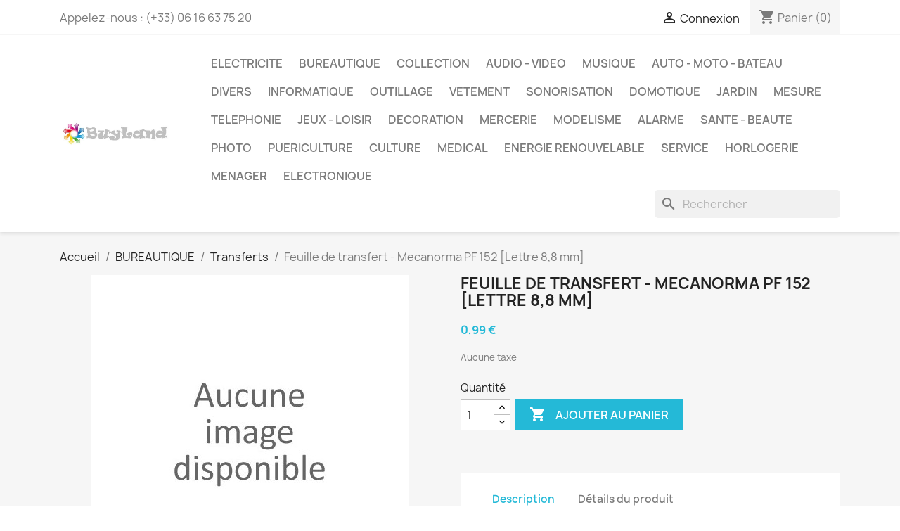

--- FILE ---
content_type: text/html; charset=utf-8
request_url: https://buyland.fr/transferts/122-feuille-de-transfert-mecanorma-pf-152-lettre-88-mm-.html
body_size: 27940
content:
<!doctype html>
<html lang="fr-FR">

  <head>
    
      
  <meta charset="utf-8">


  <meta http-equiv="x-ua-compatible" content="ie=edge">



  <title>Feuille de transfert - Mecanorma PF 152 [Lettre 8,8 mm]</title>
  
    
  
  <meta name="description" content="">
  <meta name="keywords" content="">
        <link rel="canonical" href="https://buyland.fr/transferts/122-feuille-de-transfert-mecanorma-pf-152-lettre-88-mm-.html">
    
      
  
  
    <script type="application/ld+json">
  {
    "@context": "https://schema.org",
    "@type": "Organization",
    "name" : "BuyLand",
    "url" : "https://buyland.fr/",
          "logo": {
        "@type": "ImageObject",
        "url":"https://buyland.fr/img/buyland-logo-1583094868.jpg"
      }
      }
</script>

<script type="application/ld+json">
  {
    "@context": "https://schema.org",
    "@type": "WebPage",
    "isPartOf": {
      "@type": "WebSite",
      "url":  "https://buyland.fr/",
      "name": "BuyLand"
    },
    "name": "Feuille de transfert - Mecanorma PF 152 [Lettre 8,8 mm]",
    "url":  "https://buyland.fr/transferts/122-feuille-de-transfert-mecanorma-pf-152-lettre-88-mm-.html"
  }
</script>


  <script type="application/ld+json">
    {
      "@context": "https://schema.org",
      "@type": "BreadcrumbList",
      "itemListElement": [
                  {
            "@type": "ListItem",
            "position": 1,
            "name": "Accueil",
            "item": "https://buyland.fr/"
          },                  {
            "@type": "ListItem",
            "position": 2,
            "name": "BUREAUTIQUE",
            "item": "https://buyland.fr/6-bureautique"
          },                  {
            "@type": "ListItem",
            "position": 3,
            "name": "Transferts",
            "item": "https://buyland.fr/71-transferts"
          },                  {
            "@type": "ListItem",
            "position": 4,
            "name": "Feuille de transfert - Mecanorma PF 152 [Lettre 8,8 mm]",
            "item": "https://buyland.fr/transferts/122-feuille-de-transfert-mecanorma-pf-152-lettre-88-mm-.html"
          }              ]
    }
  </script>
  
  
  
  <script type="application/ld+json">
  {
    "@context": "https://schema.org/",
    "@type": "Product",
    "name": "Feuille de transfert - Mecanorma PF 152 [Lettre 8,8 mm]",
    "description": "",
    "category": "Transferts",
        "sku": "122",
    "mpn": "122"
        ,
    "brand": {
      "@type": "Thing",
      "name": "BuyLand"
    }
                ,
    "offers": {
      "@type": "Offer",
      "priceCurrency": "EUR",
      "name": "Feuille de transfert - Mecanorma PF 152 [Lettre 8,8 mm]",
      "price": "0.99",
      "url": "https://buyland.fr/transferts/122-feuille-de-transfert-mecanorma-pf-152-lettre-88-mm-.html",
      "priceValidUntil": "2026-02-05",
            "sku": "122",
      "mpn": "122",
                        "availability": "https://schema.org/InStock",
      "seller": {
        "@type": "Organization",
        "name": "BuyLand"
      }
    }
      }
</script>

  
  
    
  

  
    <meta property="og:title" content="Feuille de transfert - Mecanorma PF 152 [Lettre 8,8 mm]" />
    <meta property="og:description" content="" />
    <meta property="og:url" content="https://buyland.fr/transferts/122-feuille-de-transfert-mecanorma-pf-152-lettre-88-mm-.html" />
    <meta property="og:site_name" content="BuyLand" />
        



  <meta name="viewport" content="width=device-width, initial-scale=1">



  <link rel="icon" type="image/vnd.microsoft.icon" href="https://buyland.fr/img/favicon.ico?1583094868">
  <link rel="shortcut icon" type="image/x-icon" href="https://buyland.fr/img/favicon.ico?1583094868">



    <link rel="stylesheet" href="https://buyland.fr/themes/classic/assets/css/theme.css" type="text/css" media="all">
  <link rel="stylesheet" href="https://buyland.fr/modules/ps_socialfollow/views/css/ps_socialfollow.css" type="text/css" media="all">
  <link rel="stylesheet" href="https://buyland.fr/modules/ps_searchbar/ps_searchbar.css" type="text/css" media="all">
  <link rel="stylesheet" href="https://buyland.fr/modules/paypal/views/css/paypal_fo.css" type="text/css" media="all">
  <link rel="stylesheet" href="https://buyland.fr/js/jquery/ui/themes/base/minified/jquery-ui.min.css" type="text/css" media="all">
  <link rel="stylesheet" href="https://buyland.fr/js/jquery/ui/themes/base/minified/jquery.ui.theme.min.css" type="text/css" media="all">
  <link rel="stylesheet" href="https://buyland.fr/modules/ps_imageslider/css/homeslider.css" type="text/css" media="all">




  

  <script type="text/javascript">
        var prestashop = {"cart":{"products":[],"totals":{"total":{"type":"total","label":"Total","amount":0,"value":"0,00\u00a0\u20ac"},"total_including_tax":{"type":"total","label":"Total TTC","amount":0,"value":"0,00\u00a0\u20ac"},"total_excluding_tax":{"type":"total","label":"Total HT :","amount":0,"value":"0,00\u00a0\u20ac"}},"subtotals":{"products":{"type":"products","label":"Sous-total","amount":0,"value":"0,00\u00a0\u20ac"},"discounts":null,"shipping":{"type":"shipping","label":"Livraison","amount":0,"value":""},"tax":null},"products_count":0,"summary_string":"0 articles","vouchers":{"allowed":0,"added":[]},"discounts":[],"minimalPurchase":0,"minimalPurchaseRequired":""},"currency":{"id":1,"name":"Euro","iso_code":"EUR","iso_code_num":"978","sign":"\u20ac"},"customer":{"lastname":null,"firstname":null,"email":null,"birthday":null,"newsletter":null,"newsletter_date_add":null,"optin":null,"website":null,"company":null,"siret":null,"ape":null,"is_logged":false,"gender":{"type":null,"name":null},"addresses":[]},"language":{"name":"Fran\u00e7ais (French)","iso_code":"fr","locale":"fr-FR","language_code":"fr","is_rtl":"0","date_format_lite":"d\/m\/Y","date_format_full":"d\/m\/Y H:i:s","id":1},"page":{"title":"","canonical":"https:\/\/buyland.fr\/transferts\/122-feuille-de-transfert-mecanorma-pf-152-lettre-88-mm-.html","meta":{"title":"Feuille de transfert - Mecanorma PF 152 [Lettre 8,8 mm]","description":"","keywords":"","robots":"index"},"page_name":"product","body_classes":{"lang-fr":true,"lang-rtl":false,"country-FR":true,"currency-EUR":true,"layout-full-width":true,"page-product":true,"tax-display-enabled":true,"product-id-122":true,"product-Feuille de transfert - Mecanorma PF 152 [Lettre 8,8 mm]":true,"product-id-category-71":true,"product-id-manufacturer-0":true,"product-id-supplier-25":true,"product-available-for-order":true},"admin_notifications":[]},"shop":{"name":"BuyLand","logo":"https:\/\/buyland.fr\/img\/buyland-logo-1583094868.jpg","stores_icon":"https:\/\/buyland.fr\/img\/logo_stores.png","favicon":"https:\/\/buyland.fr\/img\/favicon.ico"},"urls":{"base_url":"https:\/\/buyland.fr\/","current_url":"https:\/\/buyland.fr\/transferts\/122-feuille-de-transfert-mecanorma-pf-152-lettre-88-mm-.html","shop_domain_url":"https:\/\/buyland.fr","img_ps_url":"https:\/\/buyland.fr\/img\/","img_cat_url":"https:\/\/buyland.fr\/img\/c\/","img_lang_url":"https:\/\/buyland.fr\/img\/l\/","img_prod_url":"https:\/\/buyland.fr\/img\/p\/","img_manu_url":"https:\/\/buyland.fr\/img\/m\/","img_sup_url":"https:\/\/buyland.fr\/img\/su\/","img_ship_url":"https:\/\/buyland.fr\/img\/s\/","img_store_url":"https:\/\/buyland.fr\/img\/st\/","img_col_url":"https:\/\/buyland.fr\/img\/co\/","img_url":"https:\/\/buyland.fr\/themes\/classic\/assets\/img\/","css_url":"https:\/\/buyland.fr\/themes\/classic\/assets\/css\/","js_url":"https:\/\/buyland.fr\/themes\/classic\/assets\/js\/","pic_url":"https:\/\/buyland.fr\/upload\/","pages":{"address":"https:\/\/buyland.fr\/adresse","addresses":"https:\/\/buyland.fr\/adresses","authentication":"https:\/\/buyland.fr\/connexion","cart":"https:\/\/buyland.fr\/panier","category":"https:\/\/buyland.fr\/index.php?controller=category","cms":"https:\/\/buyland.fr\/index.php?controller=cms","contact":"https:\/\/buyland.fr\/nous-contacter","discount":"https:\/\/buyland.fr\/reduction","guest_tracking":"https:\/\/buyland.fr\/suivi-commande-invite","history":"https:\/\/buyland.fr\/historique-commandes","identity":"https:\/\/buyland.fr\/identite","index":"https:\/\/buyland.fr\/","my_account":"https:\/\/buyland.fr\/mon-compte","order_confirmation":"https:\/\/buyland.fr\/confirmation-commande","order_detail":"https:\/\/buyland.fr\/index.php?controller=order-detail","order_follow":"https:\/\/buyland.fr\/suivi-commande","order":"https:\/\/buyland.fr\/commande","order_return":"https:\/\/buyland.fr\/index.php?controller=order-return","order_slip":"https:\/\/buyland.fr\/avoirs","pagenotfound":"https:\/\/buyland.fr\/page-introuvable","password":"https:\/\/buyland.fr\/recuperation-mot-de-passe","pdf_invoice":"https:\/\/buyland.fr\/index.php?controller=pdf-invoice","pdf_order_return":"https:\/\/buyland.fr\/index.php?controller=pdf-order-return","pdf_order_slip":"https:\/\/buyland.fr\/index.php?controller=pdf-order-slip","prices_drop":"https:\/\/buyland.fr\/promotions","product":"https:\/\/buyland.fr\/index.php?controller=product","search":"https:\/\/buyland.fr\/recherche","sitemap":"https:\/\/buyland.fr\/sitemap","stores":"https:\/\/buyland.fr\/magasins","supplier":"https:\/\/buyland.fr\/fournisseur","register":"https:\/\/buyland.fr\/connexion?create_account=1","order_login":"https:\/\/buyland.fr\/commande?login=1"},"alternative_langs":[],"theme_assets":"\/themes\/classic\/assets\/","actions":{"logout":"https:\/\/buyland.fr\/?mylogout="},"no_picture_image":{"bySize":{"small_default":{"url":"https:\/\/buyland.fr\/img\/p\/fr-default-small_default.jpg","width":98,"height":98},"cart_default":{"url":"https:\/\/buyland.fr\/img\/p\/fr-default-cart_default.jpg","width":125,"height":125},"home_default":{"url":"https:\/\/buyland.fr\/img\/p\/fr-default-home_default.jpg","width":250,"height":250},"medium_default":{"url":"https:\/\/buyland.fr\/img\/p\/fr-default-medium_default.jpg","width":452,"height":452},"large_default":{"url":"https:\/\/buyland.fr\/img\/p\/fr-default-large_default.jpg","width":800,"height":800}},"small":{"url":"https:\/\/buyland.fr\/img\/p\/fr-default-small_default.jpg","width":98,"height":98},"medium":{"url":"https:\/\/buyland.fr\/img\/p\/fr-default-home_default.jpg","width":250,"height":250},"large":{"url":"https:\/\/buyland.fr\/img\/p\/fr-default-large_default.jpg","width":800,"height":800},"legend":""}},"configuration":{"display_taxes_label":true,"display_prices_tax_incl":false,"is_catalog":false,"show_prices":true,"opt_in":{"partner":false},"quantity_discount":{"type":"discount","label":"Remise sur prix unitaire"},"voucher_enabled":0,"return_enabled":0},"field_required":[],"breadcrumb":{"links":[{"title":"Accueil","url":"https:\/\/buyland.fr\/"},{"title":"BUREAUTIQUE","url":"https:\/\/buyland.fr\/6-bureautique"},{"title":"Transferts","url":"https:\/\/buyland.fr\/71-transferts"},{"title":"Feuille de transfert - Mecanorma PF 152 [Lettre 8,8 mm]","url":"https:\/\/buyland.fr\/transferts\/122-feuille-de-transfert-mecanorma-pf-152-lettre-88-mm-.html"}],"count":4},"link":{"protocol_link":"https:\/\/","protocol_content":"https:\/\/"},"time":1768980736,"static_token":"999cd27fd01734c8ee82118ea58f3d94","token":"0b2d34f8d82078c3b644f53d22fdca1b","debug":false};
      </script>



  



    
  <meta property="og:type" content="product">
  
      <meta property="product:pretax_price:amount" content="0.99">
    <meta property="product:pretax_price:currency" content="EUR">
    <meta property="product:price:amount" content="0.99">
    <meta property="product:price:currency" content="EUR">
    
  </head>

  <body id="product" class="lang-fr country-fr currency-eur layout-full-width page-product tax-display-enabled product-id-122 product-feuille-de-transfert-mecanorma-pf-152-lettre-8-8-mm- product-id-category-71 product-id-manufacturer-0 product-id-supplier-25 product-available-for-order">

    
      
    

    <main>
      
              

      <header id="header">
        
          
  <div class="header-banner">
    
  </div>



  <nav class="header-nav">
    <div class="container">
      <div class="row">
        <div class="hidden-sm-down">
          <div class="col-md-5 col-xs-12">
            <div id="_desktop_contact_link">
  <div id="contact-link">
                Appelez-nous : <span>(+33) 06 16 63 75 20</span>
      </div>
</div>

          </div>
          <div class="col-md-7 right-nav">
              <div id="_desktop_user_info">
  <div class="user-info">
          <a
        href="https://buyland.fr/mon-compte"
        title="Identifiez-vous"
        rel="nofollow"
      >
        <i class="material-icons">&#xE7FF;</i>
        <span class="hidden-sm-down">Connexion</span>
      </a>
      </div>
</div>
<div id="_desktop_cart">
  <div class="blockcart cart-preview inactive" data-refresh-url="//buyland.fr/module/ps_shoppingcart/ajax">
    <div class="header">
              <i class="material-icons shopping-cart" aria-hidden="true">shopping_cart</i>
        <span class="hidden-sm-down">Panier</span>
        <span class="cart-products-count">(0)</span>
          </div>
  </div>
</div>

          </div>
        </div>
        <div class="hidden-md-up text-sm-center mobile">
          <div class="float-xs-left" id="menu-icon">
            <i class="material-icons d-inline">&#xE5D2;</i>
          </div>
          <div class="float-xs-right" id="_mobile_cart"></div>
          <div class="float-xs-right" id="_mobile_user_info"></div>
          <div class="top-logo" id="_mobile_logo"></div>
          <div class="clearfix"></div>
        </div>
      </div>
    </div>
  </nav>



  <div class="header-top">
    <div class="container">
       <div class="row">
        <div class="col-md-2 hidden-sm-down" id="_desktop_logo">
                                    
  <a href="https://buyland.fr/">
    <img
      class="logo img-fluid"
      src="https://buyland.fr/img/buyland-logo-1583094868.jpg"
      alt="BuyLand"
      width="515"
      height="125">
  </a>

                              </div>
        <div class="header-top-right col-md-10 col-sm-12 position-static">
          

<div class="menu js-top-menu position-static hidden-sm-down" id="_desktop_top_menu">
    
          <ul class="top-menu" id="top-menu" data-depth="0">
                    <li class="category" id="category-5">
                          <a
                class="dropdown-item"
                href="https://buyland.fr/5-electricite" data-depth="0"
                              >
                                                                      <span class="float-xs-right hidden-md-up">
                    <span data-target="#top_sub_menu_83130" data-toggle="collapse" class="navbar-toggler collapse-icons">
                      <i class="material-icons add">&#xE313;</i>
                      <i class="material-icons remove">&#xE316;</i>
                    </span>
                  </span>
                                ELECTRICITE
              </a>
                            <div  class="popover sub-menu js-sub-menu collapse" id="top_sub_menu_83130">
                
          <ul class="top-menu"  data-depth="1">
                    <li class="category" id="category-36">
                          <a
                class="dropdown-item dropdown-submenu"
                href="https://buyland.fr/36-interrupteurs" data-depth="1"
                              >
                                Interrupteurs
              </a>
                          </li>
                    <li class="category" id="category-37">
                          <a
                class="dropdown-item dropdown-submenu"
                href="https://buyland.fr/37-coffrets" data-depth="1"
                              >
                                Coffrets
              </a>
                          </li>
                    <li class="category" id="category-38">
                          <a
                class="dropdown-item dropdown-submenu"
                href="https://buyland.fr/38-fusibles" data-depth="1"
                              >
                                Fusibles
              </a>
                          </li>
                    <li class="category" id="category-39">
                          <a
                class="dropdown-item dropdown-submenu"
                href="https://buyland.fr/39-disjoncteurs" data-depth="1"
                              >
                                Disjoncteurs
              </a>
                          </li>
                    <li class="category" id="category-40">
                          <a
                class="dropdown-item dropdown-submenu"
                href="https://buyland.fr/40-prises" data-depth="1"
                              >
                                Prises
              </a>
                          </li>
                    <li class="category" id="category-41">
                          <a
                class="dropdown-item dropdown-submenu"
                href="https://buyland.fr/41-relais" data-depth="1"
                              >
                                Relais
              </a>
                          </li>
                    <li class="category" id="category-42">
                          <a
                class="dropdown-item dropdown-submenu"
                href="https://buyland.fr/42-cables-fils" data-depth="1"
                              >
                                Câbles &amp; Fils
              </a>
                          </li>
                    <li class="category" id="category-43">
                          <a
                class="dropdown-item dropdown-submenu"
                href="https://buyland.fr/43-thermostats" data-depth="1"
                              >
                                Thermostats
              </a>
                          </li>
                    <li class="category" id="category-67">
                          <a
                class="dropdown-item dropdown-submenu"
                href="https://buyland.fr/67-connecteurs" data-depth="1"
                              >
                                Connecteurs
              </a>
                          </li>
                    <li class="category" id="category-123">
                          <a
                class="dropdown-item dropdown-submenu"
                href="https://buyland.fr/123-divers" data-depth="1"
                              >
                                Divers
              </a>
                          </li>
                    <li class="category" id="category-147">
                          <a
                class="dropdown-item dropdown-submenu"
                href="https://buyland.fr/147-douilles" data-depth="1"
                              >
                                Douilles
              </a>
                          </li>
                    <li class="category" id="category-174">
                          <a
                class="dropdown-item dropdown-submenu"
                href="https://buyland.fr/174-lampes" data-depth="1"
                              >
                                Lampes
              </a>
                          </li>
                    <li class="category" id="category-230">
                          <a
                class="dropdown-item dropdown-submenu"
                href="https://buyland.fr/230-variateurs" data-depth="1"
                              >
                                Variateurs
              </a>
                          </li>
                    <li class="category" id="category-231">
                          <a
                class="dropdown-item dropdown-submenu"
                href="https://buyland.fr/231-horloges" data-depth="1"
                              >
                                Horloges
              </a>
                          </li>
                    <li class="category" id="category-233">
                          <a
                class="dropdown-item dropdown-submenu"
                href="https://buyland.fr/233-minuteries-timers" data-depth="1"
                              >
                                Minuteries &amp; Timers
              </a>
                          </li>
                    <li class="category" id="category-234">
                          <a
                class="dropdown-item dropdown-submenu"
                href="https://buyland.fr/234-transformateurs" data-depth="1"
                              >
                                Transformateurs
              </a>
                          </li>
                    <li class="category" id="category-244">
                          <a
                class="dropdown-item dropdown-submenu"
                href="https://buyland.fr/244-automates" data-depth="1"
                              >
                                Automates
              </a>
                          </li>
                    <li class="category" id="category-250">
                          <a
                class="dropdown-item dropdown-submenu"
                href="https://buyland.fr/250-montages-moulures" data-depth="1"
                              >
                                Montages &amp; Moulures
              </a>
                          </li>
                    <li class="category" id="category-310">
                          <a
                class="dropdown-item dropdown-submenu"
                href="https://buyland.fr/310-telerupteurs" data-depth="1"
                              >
                                Télérupteurs
              </a>
                          </li>
                    <li class="category" id="category-425">
                          <a
                class="dropdown-item dropdown-submenu"
                href="https://buyland.fr/425-starters" data-depth="1"
                              >
                                Starters
              </a>
                          </li>
                    <li class="category" id="category-553">
                          <a
                class="dropdown-item dropdown-submenu"
                href="https://buyland.fr/553-controles-gestions" data-depth="1"
                              >
                                Contrôles &amp; Gestions
              </a>
                          </li>
                    <li class="category" id="category-554">
                          <a
                class="dropdown-item dropdown-submenu"
                href="https://buyland.fr/554-baes" data-depth="1"
                              >
                                B.A.E.S
              </a>
                          </li>
                    <li class="category" id="category-555">
                          <a
                class="dropdown-item dropdown-submenu"
                href="https://buyland.fr/555-porte-fusibles" data-depth="1"
                              >
                                Porte-fusibles
              </a>
                          </li>
                    <li class="category" id="category-558">
                          <a
                class="dropdown-item dropdown-submenu"
                href="https://buyland.fr/558-photocoupleurs" data-depth="1"
                              >
                                Photocoupleurs
              </a>
                          </li>
                    <li class="category" id="category-574">
                          <a
                class="dropdown-item dropdown-submenu"
                href="https://buyland.fr/574-sonneries" data-depth="1"
                              >
                                Sonneries
              </a>
                          </li>
                    <li class="category" id="category-622">
                          <a
                class="dropdown-item dropdown-submenu"
                href="https://buyland.fr/622-alimentations" data-depth="1"
                              >
                                Alimentations
              </a>
                          </li>
                    <li class="category" id="category-731">
                          <a
                class="dropdown-item dropdown-submenu"
                href="https://buyland.fr/731-capteurs" data-depth="1"
                              >
                                Capteurs
              </a>
                          </li>
              </ul>
    
              </div>
                          </li>
                    <li class="category" id="category-6">
                          <a
                class="dropdown-item"
                href="https://buyland.fr/6-bureautique" data-depth="0"
                              >
                                                                      <span class="float-xs-right hidden-md-up">
                    <span data-target="#top_sub_menu_10450" data-toggle="collapse" class="navbar-toggler collapse-icons">
                      <i class="material-icons add">&#xE313;</i>
                      <i class="material-icons remove">&#xE316;</i>
                    </span>
                  </span>
                                BUREAUTIQUE
              </a>
                            <div  class="popover sub-menu js-sub-menu collapse" id="top_sub_menu_10450">
                
          <ul class="top-menu"  data-depth="1">
                    <li class="category" id="category-12">
                          <a
                class="dropdown-item dropdown-submenu"
                href="https://buyland.fr/12-calculatrices" data-depth="1"
                              >
                                                                      <span class="float-xs-right hidden-md-up">
                    <span data-target="#top_sub_menu_57912" data-toggle="collapse" class="navbar-toggler collapse-icons">
                      <i class="material-icons add">&#xE313;</i>
                      <i class="material-icons remove">&#xE316;</i>
                    </span>
                  </span>
                                Calculatrices
              </a>
                            <div  class="collapse" id="top_sub_menu_57912">
                
          <ul class="top-menu"  data-depth="2">
                    <li class="category" id="category-13">
                          <a
                class="dropdown-item"
                href="https://buyland.fr/13-rockwell" data-depth="2"
                              >
                                Rockwell
              </a>
                          </li>
                    <li class="category" id="category-96">
                          <a
                class="dropdown-item"
                href="https://buyland.fr/96-casio" data-depth="2"
                              >
                                Casio
              </a>
                          </li>
                    <li class="category" id="category-108">
                          <a
                class="dropdown-item"
                href="https://buyland.fr/108-hewlett-packard" data-depth="2"
                              >
                                Hewlett-Packard
              </a>
                          </li>
                    <li class="category" id="category-109">
                          <a
                class="dropdown-item"
                href="https://buyland.fr/109-canon" data-depth="2"
                              >
                                Canon
              </a>
                          </li>
                    <li class="category" id="category-110">
                          <a
                class="dropdown-item"
                href="https://buyland.fr/110-commodore" data-depth="2"
                              >
                                Commodore
              </a>
                          </li>
                    <li class="category" id="category-114">
                          <a
                class="dropdown-item"
                href="https://buyland.fr/114-texas-instruments" data-depth="2"
                              >
                                Texas Instruments
              </a>
                          </li>
                    <li class="category" id="category-196">
                          <a
                class="dropdown-item"
                href="https://buyland.fr/196-divers" data-depth="2"
                              >
                                Divers
              </a>
                          </li>
                    <li class="category" id="category-216">
                          <a
                class="dropdown-item"
                href="https://buyland.fr/216-olivetti" data-depth="2"
                              >
                                Olivetti
              </a>
                          </li>
                    <li class="category" id="category-217">
                          <a
                class="dropdown-item"
                href="https://buyland.fr/217-xonex" data-depth="2"
                              >
                                Xonex
              </a>
                          </li>
                    <li class="category" id="category-218">
                          <a
                class="dropdown-item"
                href="https://buyland.fr/218-electro-calcul" data-depth="2"
                              >
                                Electro Calcul
              </a>
                          </li>
                    <li class="category" id="category-219">
                          <a
                class="dropdown-item"
                href="https://buyland.fr/219-sharp" data-depth="2"
                              >
                                Sharp
              </a>
                          </li>
                    <li class="category" id="category-220">
                          <a
                class="dropdown-item"
                href="https://buyland.fr/220-lundbeck" data-depth="2"
                              >
                                Lundbeck
              </a>
                          </li>
                    <li class="category" id="category-221">
                          <a
                class="dropdown-item"
                href="https://buyland.fr/221-ibico" data-depth="2"
                              >
                                Ibico
              </a>
                          </li>
                    <li class="category" id="category-222">
                          <a
                class="dropdown-item"
                href="https://buyland.fr/222-olympia" data-depth="2"
                              >
                                Olympia
              </a>
                          </li>
                    <li class="category" id="category-223">
                          <a
                class="dropdown-item"
                href="https://buyland.fr/223-lloyds" data-depth="2"
                              >
                                LLoyds
              </a>
                          </li>
                    <li class="category" id="category-224">
                          <a
                class="dropdown-item"
                href="https://buyland.fr/224-citizen" data-depth="2"
                              >
                                Citizen
              </a>
                          </li>
                    <li class="category" id="category-225">
                          <a
                class="dropdown-item"
                href="https://buyland.fr/225-corvair" data-depth="2"
                              >
                                Corvair
              </a>
                          </li>
                    <li class="category" id="category-227">
                          <a
                class="dropdown-item"
                href="https://buyland.fr/227-triumph-adler" data-depth="2"
                              >
                                Triumph-Adler
              </a>
                          </li>
                    <li class="category" id="category-229">
                          <a
                class="dropdown-item"
                href="https://buyland.fr/229-kores" data-depth="2"
                              >
                                Kores
              </a>
                          </li>
                    <li class="category" id="category-249">
                          <a
                class="dropdown-item"
                href="https://buyland.fr/249-novus" data-depth="2"
                              >
                                Novus
              </a>
                          </li>
                    <li class="category" id="category-453">
                          <a
                class="dropdown-item"
                href="https://buyland.fr/453-sanyo" data-depth="2"
                              >
                                Sanyo
              </a>
                          </li>
                    <li class="category" id="category-454">
                          <a
                class="dropdown-item"
                href="https://buyland.fr/454-aurora" data-depth="2"
                              >
                                Aurora
              </a>
                          </li>
                    <li class="category" id="category-455">
                          <a
                class="dropdown-item"
                href="https://buyland.fr/455-realtone" data-depth="2"
                              >
                                Realtone
              </a>
                          </li>
                    <li class="category" id="category-502">
                          <a
                class="dropdown-item"
                href="https://buyland.fr/502-gamma" data-depth="2"
                              >
                                Gamma
              </a>
                          </li>
                    <li class="category" id="category-504">
                          <a
                class="dropdown-item"
                href="https://buyland.fr/504-facit" data-depth="2"
                              >
                                Facit
              </a>
                          </li>
                    <li class="category" id="category-581">
                          <a
                class="dropdown-item"
                href="https://buyland.fr/581-silver-reed" data-depth="2"
                              >
                                Silver-Reed
              </a>
                          </li>
                    <li class="category" id="category-596">
                          <a
                class="dropdown-item"
                href="https://buyland.fr/596-rands" data-depth="2"
                              >
                                Rands
              </a>
                          </li>
              </ul>
    
              </div>
                          </li>
                    <li class="category" id="category-46">
                          <a
                class="dropdown-item dropdown-submenu"
                href="https://buyland.fr/46-stylos" data-depth="1"
                              >
                                Stylos
              </a>
                          </li>
                    <li class="category" id="category-71">
                          <a
                class="dropdown-item dropdown-submenu"
                href="https://buyland.fr/71-transferts" data-depth="1"
                              >
                                Transferts
              </a>
                          </li>
                    <li class="category" id="category-144">
                          <a
                class="dropdown-item dropdown-submenu"
                href="https://buyland.fr/144-accessoires" data-depth="1"
                              >
                                Accessoires
              </a>
                          </li>
                    <li class="category" id="category-198">
                          <a
                class="dropdown-item dropdown-submenu"
                href="https://buyland.fr/198-divers" data-depth="1"
                              >
                                Divers
              </a>
                          </li>
                    <li class="category" id="category-243">
                          <a
                class="dropdown-item dropdown-submenu"
                href="https://buyland.fr/243-imprimantes" data-depth="1"
                              >
                                Imprimantes
              </a>
                          </li>
                    <li class="category" id="category-260">
                          <a
                class="dropdown-item dropdown-submenu"
                href="https://buyland.fr/260-lecteurs-de-code-a-barre" data-depth="1"
                              >
                                Lecteurs de code à barre
              </a>
                          </li>
                    <li class="category" id="category-756">
                          <a
                class="dropdown-item dropdown-submenu"
                href="https://buyland.fr/756-photocopieurs" data-depth="1"
                              >
                                                                      <span class="float-xs-right hidden-md-up">
                    <span data-target="#top_sub_menu_37499" data-toggle="collapse" class="navbar-toggler collapse-icons">
                      <i class="material-icons add">&#xE313;</i>
                      <i class="material-icons remove">&#xE316;</i>
                    </span>
                  </span>
                                Photocopieurs
              </a>
                            <div  class="collapse" id="top_sub_menu_37499">
                
          <ul class="top-menu"  data-depth="2">
                    <li class="category" id="category-757">
                          <a
                class="dropdown-item"
                href="https://buyland.fr/757-pieces-detachees" data-depth="2"
                              >
                                Pièces détachées
              </a>
                          </li>
              </ul>
    
              </div>
                          </li>
              </ul>
    
              </div>
                          </li>
                    <li class="category" id="category-8">
                          <a
                class="dropdown-item"
                href="https://buyland.fr/8-collection" data-depth="0"
                              >
                                                                      <span class="float-xs-right hidden-md-up">
                    <span data-target="#top_sub_menu_24481" data-toggle="collapse" class="navbar-toggler collapse-icons">
                      <i class="material-icons add">&#xE313;</i>
                      <i class="material-icons remove">&#xE316;</i>
                    </span>
                  </span>
                                COLLECTION
              </a>
                            <div  class="popover sub-menu js-sub-menu collapse" id="top_sub_menu_24481">
                
          <ul class="top-menu"  data-depth="1">
                    <li class="category" id="category-69">
                          <a
                class="dropdown-item dropdown-submenu"
                href="https://buyland.fr/69-porte-cles" data-depth="1"
                              >
                                Porte-clés
              </a>
                          </li>
                    <li class="category" id="category-70">
                          <a
                class="dropdown-item dropdown-submenu"
                href="https://buyland.fr/70-cartes-postales" data-depth="1"
                              >
                                Cartes postales
              </a>
                          </li>
                    <li class="category" id="category-178">
                          <a
                class="dropdown-item dropdown-submenu"
                href="https://buyland.fr/178-reproductions" data-depth="1"
                              >
                                Reproductions
              </a>
                          </li>
                    <li class="category" id="category-179">
                          <a
                class="dropdown-item dropdown-submenu"
                href="https://buyland.fr/179-documents" data-depth="1"
                              >
                                Documents
              </a>
                          </li>
                    <li class="category" id="category-496">
                          <a
                class="dropdown-item dropdown-submenu"
                href="https://buyland.fr/496-verres" data-depth="1"
                              >
                                Verres
              </a>
                          </li>
                    <li class="category" id="category-497">
                          <a
                class="dropdown-item dropdown-submenu"
                href="https://buyland.fr/497-sous-verres" data-depth="1"
                              >
                                Sous-verres
              </a>
                          </li>
                    <li class="category" id="category-498">
                          <a
                class="dropdown-item dropdown-submenu"
                href="https://buyland.fr/498-mignonettes" data-depth="1"
                              >
                                Mignonettes
              </a>
                          </li>
                    <li class="category" id="category-499">
                          <a
                class="dropdown-item dropdown-submenu"
                href="https://buyland.fr/499-pichets-carafes" data-depth="1"
                              >
                                Pichets &amp; Carafes
              </a>
                          </li>
                    <li class="category" id="category-511">
                          <a
                class="dropdown-item dropdown-submenu"
                href="https://buyland.fr/511-pogs" data-depth="1"
                              >
                                Pogs
              </a>
                          </li>
              </ul>
    
              </div>
                          </li>
                    <li class="category" id="category-9">
                          <a
                class="dropdown-item"
                href="https://buyland.fr/9-audio-video" data-depth="0"
                              >
                                                                      <span class="float-xs-right hidden-md-up">
                    <span data-target="#top_sub_menu_71043" data-toggle="collapse" class="navbar-toggler collapse-icons">
                      <i class="material-icons add">&#xE313;</i>
                      <i class="material-icons remove">&#xE316;</i>
                    </span>
                  </span>
                                AUDIO - VIDEO
              </a>
                            <div  class="popover sub-menu js-sub-menu collapse" id="top_sub_menu_71043">
                
          <ul class="top-menu"  data-depth="1">
                    <li class="category" id="category-19">
                          <a
                class="dropdown-item dropdown-submenu"
                href="https://buyland.fr/19-accessoires" data-depth="1"
                              >
                                                                      <span class="float-xs-right hidden-md-up">
                    <span data-target="#top_sub_menu_80568" data-toggle="collapse" class="navbar-toggler collapse-icons">
                      <i class="material-icons add">&#xE313;</i>
                      <i class="material-icons remove">&#xE316;</i>
                    </span>
                  </span>
                                Accessoires
              </a>
                            <div  class="collapse" id="top_sub_menu_80568">
                
          <ul class="top-menu"  data-depth="2">
                    <li class="category" id="category-316">
                          <a
                class="dropdown-item"
                href="https://buyland.fr/316-telecommandes" data-depth="2"
                              >
                                Télécommandes
              </a>
                          </li>
              </ul>
    
              </div>
                          </li>
                    <li class="category" id="category-101">
                          <a
                class="dropdown-item dropdown-submenu"
                href="https://buyland.fr/101-amplificateurs" data-depth="1"
                              >
                                                                      <span class="float-xs-right hidden-md-up">
                    <span data-target="#top_sub_menu_65829" data-toggle="collapse" class="navbar-toggler collapse-icons">
                      <i class="material-icons add">&#xE313;</i>
                      <i class="material-icons remove">&#xE316;</i>
                    </span>
                  </span>
                                Amplificateurs
              </a>
                            <div  class="collapse" id="top_sub_menu_65829">
                
          <ul class="top-menu"  data-depth="2">
                    <li class="category" id="category-364">
                          <a
                class="dropdown-item"
                href="https://buyland.fr/364-pieces-detachees" data-depth="2"
                              >
                                                                      <span class="float-xs-right hidden-md-up">
                    <span data-target="#top_sub_menu_13014" data-toggle="collapse" class="navbar-toggler collapse-icons">
                      <i class="material-icons add">&#xE313;</i>
                      <i class="material-icons remove">&#xE316;</i>
                    </span>
                  </span>
                                Pièces détachées
              </a>
                            <div  class="collapse" id="top_sub_menu_13014">
                
          <ul class="top-menu"  data-depth="3">
                    <li class="category" id="category-708">
                          <a
                class="dropdown-item"
                href="https://buyland.fr/708-kit-de-reparation" data-depth="3"
                              >
                                Kit de réparation
              </a>
                          </li>
              </ul>
    
              </div>
                          </li>
              </ul>
    
              </div>
                          </li>
                    <li class="category" id="category-112">
                          <a
                class="dropdown-item dropdown-submenu"
                href="https://buyland.fr/112-microphones" data-depth="1"
                              >
                                Microphones
              </a>
                          </li>
                    <li class="category" id="category-113">
                          <a
                class="dropdown-item dropdown-submenu"
                href="https://buyland.fr/113-lecteurs-cd" data-depth="1"
                              >
                                                                      <span class="float-xs-right hidden-md-up">
                    <span data-target="#top_sub_menu_46270" data-toggle="collapse" class="navbar-toggler collapse-icons">
                      <i class="material-icons add">&#xE313;</i>
                      <i class="material-icons remove">&#xE316;</i>
                    </span>
                  </span>
                                Lecteurs CD
              </a>
                            <div  class="collapse" id="top_sub_menu_46270">
                
          <ul class="top-menu"  data-depth="2">
                    <li class="category" id="category-275">
                          <a
                class="dropdown-item"
                href="https://buyland.fr/275-pieces-detachees" data-depth="2"
                              >
                                                                      <span class="float-xs-right hidden-md-up">
                    <span data-target="#top_sub_menu_69923" data-toggle="collapse" class="navbar-toggler collapse-icons">
                      <i class="material-icons add">&#xE313;</i>
                      <i class="material-icons remove">&#xE316;</i>
                    </span>
                  </span>
                                Pièces détachées
              </a>
                            <div  class="collapse" id="top_sub_menu_69923">
                
          <ul class="top-menu"  data-depth="3">
                    <li class="category" id="category-509">
                          <a
                class="dropdown-item"
                href="https://buyland.fr/509-nappes" data-depth="3"
                              >
                                Nappes
              </a>
                          </li>
                    <li class="category" id="category-818">
                          <a
                class="dropdown-item"
                href="https://buyland.fr/818-blocs-optique-transports" data-depth="3"
                              >
                                Blocs Optique &amp; Transports
              </a>
                          </li>
              </ul>
    
              </div>
                          </li>
              </ul>
    
              </div>
                          </li>
                    <li class="category" id="category-126">
                          <a
                class="dropdown-item dropdown-submenu"
                href="https://buyland.fr/126-enceintes" data-depth="1"
                              >
                                                                      <span class="float-xs-right hidden-md-up">
                    <span data-target="#top_sub_menu_24277" data-toggle="collapse" class="navbar-toggler collapse-icons">
                      <i class="material-icons add">&#xE313;</i>
                      <i class="material-icons remove">&#xE316;</i>
                    </span>
                  </span>
                                Enceintes
              </a>
                            <div  class="collapse" id="top_sub_menu_24277">
                
          <ul class="top-menu"  data-depth="2">
                    <li class="category" id="category-544">
                          <a
                class="dropdown-item"
                href="https://buyland.fr/544-pieces-detachees" data-depth="2"
                              >
                                                                      <span class="float-xs-right hidden-md-up">
                    <span data-target="#top_sub_menu_29085" data-toggle="collapse" class="navbar-toggler collapse-icons">
                      <i class="material-icons add">&#xE313;</i>
                      <i class="material-icons remove">&#xE316;</i>
                    </span>
                  </span>
                                Pièces détachées
              </a>
                            <div  class="collapse" id="top_sub_menu_29085">
                
          <ul class="top-menu"  data-depth="3">
                    <li class="category" id="category-545">
                          <a
                class="dropdown-item"
                href="https://buyland.fr/545-divers" data-depth="3"
                              >
                                Divers
              </a>
                          </li>
                    <li class="category" id="category-546">
                          <a
                class="dropdown-item"
                href="https://buyland.fr/546-haut-parleurs" data-depth="3"
                              >
                                Haut-Parleurs
              </a>
                          </li>
                    <li class="category" id="category-547">
                          <a
                class="dropdown-item"
                href="https://buyland.fr/547-faisceaux-electriques" data-depth="3"
                              >
                                Faisceaux électriques
              </a>
                          </li>
                    <li class="category" id="category-548">
                          <a
                class="dropdown-item"
                href="https://buyland.fr/548-filtres-audio" data-depth="3"
                              >
                                Filtres audio
              </a>
                          </li>
                    <li class="category" id="category-549">
                          <a
                class="dropdown-item"
                href="https://buyland.fr/549-events" data-depth="3"
                              >
                                Events
              </a>
                          </li>
                    <li class="category" id="category-550">
                          <a
                class="dropdown-item"
                href="https://buyland.fr/550-caches-tissus" data-depth="3"
                              >
                                Caches &amp; Tissus
              </a>
                          </li>
                    <li class="category" id="category-551">
                          <a
                class="dropdown-item"
                href="https://buyland.fr/551-visseries" data-depth="3"
                              >
                                Visseries
              </a>
                          </li>
                    <li class="category" id="category-552">
                          <a
                class="dropdown-item"
                href="https://buyland.fr/552-rlc-audio" data-depth="3"
                              >
                                RLC audio
              </a>
                          </li>
              </ul>
    
              </div>
                          </li>
              </ul>
    
              </div>
                          </li>
                    <li class="category" id="category-141">
                          <a
                class="dropdown-item dropdown-submenu"
                href="https://buyland.fr/141-cables" data-depth="1"
                              >
                                Câbles
              </a>
                          </li>
                    <li class="category" id="category-142">
                          <a
                class="dropdown-item dropdown-submenu"
                href="https://buyland.fr/142-platines-disque" data-depth="1"
                              >
                                                                      <span class="float-xs-right hidden-md-up">
                    <span data-target="#top_sub_menu_72558" data-toggle="collapse" class="navbar-toggler collapse-icons">
                      <i class="material-icons add">&#xE313;</i>
                      <i class="material-icons remove">&#xE316;</i>
                    </span>
                  </span>
                                Platines disque
              </a>
                            <div  class="collapse" id="top_sub_menu_72558">
                
          <ul class="top-menu"  data-depth="2">
                    <li class="category" id="category-472">
                          <a
                class="dropdown-item"
                href="https://buyland.fr/472-pieces-detachees" data-depth="2"
                              >
                                Pièces détachées
              </a>
                          </li>
                    <li class="category" id="category-473">
                          <a
                class="dropdown-item"
                href="https://buyland.fr/473-accessoires" data-depth="2"
                              >
                                Accessoires
              </a>
                          </li>
              </ul>
    
              </div>
                          </li>
                    <li class="category" id="category-152">
                          <a
                class="dropdown-item dropdown-submenu"
                href="https://buyland.fr/152-casques" data-depth="1"
                              >
                                Casques
              </a>
                          </li>
                    <li class="category" id="category-202">
                          <a
                class="dropdown-item dropdown-submenu"
                href="https://buyland.fr/202-tuners-radios" data-depth="1"
                              >
                                                                      <span class="float-xs-right hidden-md-up">
                    <span data-target="#top_sub_menu_38265" data-toggle="collapse" class="navbar-toggler collapse-icons">
                      <i class="material-icons add">&#xE313;</i>
                      <i class="material-icons remove">&#xE316;</i>
                    </span>
                  </span>
                                Tuners &amp; Radios
              </a>
                            <div  class="collapse" id="top_sub_menu_38265">
                
          <ul class="top-menu"  data-depth="2">
                    <li class="category" id="category-594">
                          <a
                class="dropdown-item"
                href="https://buyland.fr/594-pieces-detachees" data-depth="2"
                              >
                                Pièces détachées
              </a>
                          </li>
              </ul>
    
              </div>
                          </li>
                    <li class="category" id="category-239">
                          <a
                class="dropdown-item dropdown-submenu"
                href="https://buyland.fr/239-lecteurs-k7" data-depth="1"
                              >
                                Lecteurs K7
              </a>
                          </li>
                    <li class="category" id="category-245">
                          <a
                class="dropdown-item dropdown-submenu"
                href="https://buyland.fr/245-televiseurs" data-depth="1"
                              >
                                                                      <span class="float-xs-right hidden-md-up">
                    <span data-target="#top_sub_menu_52499" data-toggle="collapse" class="navbar-toggler collapse-icons">
                      <i class="material-icons add">&#xE313;</i>
                      <i class="material-icons remove">&#xE316;</i>
                    </span>
                  </span>
                                Téléviseurs
              </a>
                            <div  class="collapse" id="top_sub_menu_52499">
                
          <ul class="top-menu"  data-depth="2">
                    <li class="category" id="category-844">
                          <a
                class="dropdown-item"
                href="https://buyland.fr/844-tv-crt" data-depth="2"
                              >
                                                                      <span class="float-xs-right hidden-md-up">
                    <span data-target="#top_sub_menu_70402" data-toggle="collapse" class="navbar-toggler collapse-icons">
                      <i class="material-icons add">&#xE313;</i>
                      <i class="material-icons remove">&#xE316;</i>
                    </span>
                  </span>
                                TV CRT
              </a>
                            <div  class="collapse" id="top_sub_menu_70402">
                
          <ul class="top-menu"  data-depth="3">
                    <li class="category" id="category-855">
                          <a
                class="dropdown-item"
                href="https://buyland.fr/855-kits-de-reparation" data-depth="3"
                              >
                                Kits de réparation
              </a>
                          </li>
                    <li class="category" id="category-923">
                          <a
                class="dropdown-item"
                href="https://buyland.fr/923-pieces-detachees" data-depth="3"
                              >
                                                                      <span class="float-xs-right hidden-md-up">
                    <span data-target="#top_sub_menu_39717" data-toggle="collapse" class="navbar-toggler collapse-icons">
                      <i class="material-icons add">&#xE313;</i>
                      <i class="material-icons remove">&#xE316;</i>
                    </span>
                  </span>
                                Pièces détachées
              </a>
                            <div  class="collapse" id="top_sub_menu_39717">
                
          <ul class="top-menu"  data-depth="4">
                    <li class="category" id="category-849">
                          <a
                class="dropdown-item"
                href="https://buyland.fr/849-alimentations" data-depth="4"
                              >
                                Alimentations
              </a>
                          </li>
                    <li class="category" id="category-850">
                          <a
                class="dropdown-item"
                href="https://buyland.fr/850-cables-nappes" data-depth="4"
                              >
                                Câbles &amp; Nappes
              </a>
                          </li>
                    <li class="category" id="category-851">
                          <a
                class="dropdown-item"
                href="https://buyland.fr/851-divers" data-depth="4"
                              >
                                Divers
              </a>
                          </li>
                    <li class="category" id="category-852">
                          <a
                class="dropdown-item"
                href="https://buyland.fr/852-filtres-secteur" data-depth="4"
                              >
                                Filtres secteur
              </a>
                          </li>
                    <li class="category" id="category-853">
                          <a
                class="dropdown-item"
                href="https://buyland.fr/853-haut-parleurs" data-depth="4"
                              >
                                Haut-Parleurs
              </a>
                          </li>
                    <li class="category" id="category-854">
                          <a
                class="dropdown-item"
                href="https://buyland.fr/854-interrupteurs" data-depth="4"
                              >
                                Interrupteurs
              </a>
                          </li>
                    <li class="category" id="category-856">
                          <a
                class="dropdown-item"
                href="https://buyland.fr/856-mains" data-depth="4"
                              >
                                Mains
              </a>
                          </li>
                    <li class="category" id="category-857">
                          <a
                class="dropdown-item"
                href="https://buyland.fr/857-plasturgies" data-depth="4"
                              >
                                Plasturgies
              </a>
                          </li>
                    <li class="category" id="category-858">
                          <a
                class="dropdown-item"
                href="https://buyland.fr/858-tubes-cathodiques" data-depth="4"
                              >
                                Tubes cathodiques
              </a>
                          </li>
                    <li class="category" id="category-859">
                          <a
                class="dropdown-item"
                href="https://buyland.fr/859-tuners" data-depth="4"
                              >
                                Tuners
              </a>
                          </li>
                    <li class="category" id="category-860">
                          <a
                class="dropdown-item"
                href="https://buyland.fr/860-ventilateurs" data-depth="4"
                              >
                                Ventilateurs
              </a>
                          </li>
                    <li class="category" id="category-861">
                          <a
                class="dropdown-item"
                href="https://buyland.fr/861-visseries" data-depth="4"
                              >
                                Visseries
              </a>
                          </li>
                    <li class="category" id="category-125">
                          <a
                class="dropdown-item"
                href="https://buyland.fr/125-tht" data-depth="4"
                              >
                                THT
              </a>
                          </li>
              </ul>
    
              </div>
                          </li>
                    <li class="category" id="category-927">
                          <a
                class="dropdown-item"
                href="https://buyland.fr/927-accessoires" data-depth="3"
                              >
                                Accessoires
              </a>
                          </li>
              </ul>
    
              </div>
                          </li>
                    <li class="category" id="category-845">
                          <a
                class="dropdown-item"
                href="https://buyland.fr/845-tv-dlp" data-depth="2"
                              >
                                                                      <span class="float-xs-right hidden-md-up">
                    <span data-target="#top_sub_menu_77972" data-toggle="collapse" class="navbar-toggler collapse-icons">
                      <i class="material-icons add">&#xE313;</i>
                      <i class="material-icons remove">&#xE316;</i>
                    </span>
                  </span>
                                TV DLP
              </a>
                            <div  class="collapse" id="top_sub_menu_77972">
                
          <ul class="top-menu"  data-depth="3">
                    <li class="category" id="category-868">
                          <a
                class="dropdown-item"
                href="https://buyland.fr/868-kits-de-reparation" data-depth="3"
                              >
                                Kits de réparation
              </a>
                          </li>
                    <li class="category" id="category-924">
                          <a
                class="dropdown-item"
                href="https://buyland.fr/924-pieces-detachees" data-depth="3"
                              >
                                                                      <span class="float-xs-right hidden-md-up">
                    <span data-target="#top_sub_menu_75489" data-toggle="collapse" class="navbar-toggler collapse-icons">
                      <i class="material-icons add">&#xE313;</i>
                      <i class="material-icons remove">&#xE316;</i>
                    </span>
                  </span>
                                Pièces détachées
              </a>
                            <div  class="collapse" id="top_sub_menu_75489">
                
          <ul class="top-menu"  data-depth="4">
                    <li class="category" id="category-862">
                          <a
                class="dropdown-item"
                href="https://buyland.fr/862-alimentations" data-depth="4"
                              >
                                Alimentations
              </a>
                          </li>
                    <li class="category" id="category-863">
                          <a
                class="dropdown-item"
                href="https://buyland.fr/863-cables-nappes" data-depth="4"
                              >
                                Câbles &amp; Nappes
              </a>
                          </li>
                    <li class="category" id="category-864">
                          <a
                class="dropdown-item"
                href="https://buyland.fr/864-divers" data-depth="4"
                              >
                                Divers
              </a>
                          </li>
                    <li class="category" id="category-865">
                          <a
                class="dropdown-item"
                href="https://buyland.fr/865-filtres-secteur" data-depth="4"
                              >
                                Filtres secteur
              </a>
                          </li>
                    <li class="category" id="category-866">
                          <a
                class="dropdown-item"
                href="https://buyland.fr/866-haut-parleurs" data-depth="4"
                              >
                                Haut-Parleurs
              </a>
                          </li>
                    <li class="category" id="category-867">
                          <a
                class="dropdown-item"
                href="https://buyland.fr/867-interrupteurs" data-depth="4"
                              >
                                Interrupteurs
              </a>
                          </li>
                    <li class="category" id="category-869">
                          <a
                class="dropdown-item"
                href="https://buyland.fr/869-mains" data-depth="4"
                              >
                                Mains
              </a>
                          </li>
                    <li class="category" id="category-870">
                          <a
                class="dropdown-item"
                href="https://buyland.fr/870-plasturgies" data-depth="4"
                              >
                                Plasturgies
              </a>
                          </li>
                    <li class="category" id="category-872">
                          <a
                class="dropdown-item"
                href="https://buyland.fr/872-tuners" data-depth="4"
                              >
                                Tuners
              </a>
                          </li>
                    <li class="category" id="category-873">
                          <a
                class="dropdown-item"
                href="https://buyland.fr/873-ventilateurs" data-depth="4"
                              >
                                Ventilateurs
              </a>
                          </li>
                    <li class="category" id="category-874">
                          <a
                class="dropdown-item"
                href="https://buyland.fr/874-visseries" data-depth="4"
                              >
                                Visseries
              </a>
                          </li>
              </ul>
    
              </div>
                          </li>
                    <li class="category" id="category-928">
                          <a
                class="dropdown-item"
                href="https://buyland.fr/928-accessoires" data-depth="3"
                              >
                                Accessoires
              </a>
                          </li>
              </ul>
    
              </div>
                          </li>
                    <li class="category" id="category-846">
                          <a
                class="dropdown-item"
                href="https://buyland.fr/846-tv-lcd" data-depth="2"
                              >
                                                                      <span class="float-xs-right hidden-md-up">
                    <span data-target="#top_sub_menu_36300" data-toggle="collapse" class="navbar-toggler collapse-icons">
                      <i class="material-icons add">&#xE313;</i>
                      <i class="material-icons remove">&#xE316;</i>
                    </span>
                  </span>
                                TV LCD
              </a>
                            <div  class="collapse" id="top_sub_menu_36300">
                
          <ul class="top-menu"  data-depth="3">
                    <li class="category" id="category-884">
                          <a
                class="dropdown-item"
                href="https://buyland.fr/884-kits-de-reparation" data-depth="3"
                              >
                                Kits de réparation
              </a>
                          </li>
                    <li class="category" id="category-922">
                          <a
                class="dropdown-item"
                href="https://buyland.fr/922-pieces-detachees" data-depth="3"
                              >
                                                                      <span class="float-xs-right hidden-md-up">
                    <span data-target="#top_sub_menu_70378" data-toggle="collapse" class="navbar-toggler collapse-icons">
                      <i class="material-icons add">&#xE313;</i>
                      <i class="material-icons remove">&#xE316;</i>
                    </span>
                  </span>
                                Pièces détachées
              </a>
                            <div  class="collapse" id="top_sub_menu_70378">
                
          <ul class="top-menu"  data-depth="4">
                    <li class="category" id="category-875">
                          <a
                class="dropdown-item"
                href="https://buyland.fr/875-alimentations" data-depth="4"
                              >
                                Alimentations
              </a>
                          </li>
                    <li class="category" id="category-876">
                          <a
                class="dropdown-item"
                href="https://buyland.fr/876-cables-nappes" data-depth="4"
                              >
                                Câbles &amp; Nappes
              </a>
                          </li>
                    <li class="category" id="category-877">
                          <a
                class="dropdown-item"
                href="https://buyland.fr/877-control-board-t-con" data-depth="4"
                              >
                                Control Board T-Con
              </a>
                          </li>
                    <li class="category" id="category-878">
                          <a
                class="dropdown-item"
                href="https://buyland.fr/878-dalles-neons" data-depth="4"
                              >
                                Dalles &amp; Néons
              </a>
                          </li>
                    <li class="category" id="category-879">
                          <a
                class="dropdown-item"
                href="https://buyland.fr/879-divers" data-depth="4"
                              >
                                Divers
              </a>
                          </li>
                    <li class="category" id="category-880">
                          <a
                class="dropdown-item"
                href="https://buyland.fr/880-filtres-secteur" data-depth="4"
                              >
                                Filtres secteur
              </a>
                          </li>
                    <li class="category" id="category-881">
                          <a
                class="dropdown-item"
                href="https://buyland.fr/881-haut-parleurs" data-depth="4"
                              >
                                Haut-Parleurs
              </a>
                          </li>
                    <li class="category" id="category-882">
                          <a
                class="dropdown-item"
                href="https://buyland.fr/882-interrupteurs" data-depth="4"
                              >
                                Interrupteurs
              </a>
                          </li>
                    <li class="category" id="category-883">
                          <a
                class="dropdown-item"
                href="https://buyland.fr/883-inverters" data-depth="4"
                              >
                                Inverters
              </a>
                          </li>
                    <li class="category" id="category-885">
                          <a
                class="dropdown-item"
                href="https://buyland.fr/885-mains" data-depth="4"
                              >
                                Mains
              </a>
                          </li>
                    <li class="category" id="category-886">
                          <a
                class="dropdown-item"
                href="https://buyland.fr/886-pieds-supports" data-depth="4"
                              >
                                Pieds &amp; Supports
              </a>
                          </li>
                    <li class="category" id="category-887">
                          <a
                class="dropdown-item"
                href="https://buyland.fr/887-plasturgies" data-depth="4"
                              >
                                Plasturgies
              </a>
                          </li>
                    <li class="category" id="category-888">
                          <a
                class="dropdown-item"
                href="https://buyland.fr/888-tuners" data-depth="4"
                              >
                                Tuners
              </a>
                          </li>
                    <li class="category" id="category-889">
                          <a
                class="dropdown-item"
                href="https://buyland.fr/889-ventilateurs" data-depth="4"
                              >
                                Ventilateurs
              </a>
                          </li>
                    <li class="category" id="category-890">
                          <a
                class="dropdown-item"
                href="https://buyland.fr/890-visseries" data-depth="4"
                              >
                                Visseries
              </a>
                          </li>
              </ul>
    
              </div>
                          </li>
                    <li class="category" id="category-929">
                          <a
                class="dropdown-item"
                href="https://buyland.fr/929-accessoires" data-depth="3"
                              >
                                Accessoires
              </a>
                          </li>
              </ul>
    
              </div>
                          </li>
                    <li class="category" id="category-847">
                          <a
                class="dropdown-item"
                href="https://buyland.fr/847-tv-led" data-depth="2"
                              >
                                                                      <span class="float-xs-right hidden-md-up">
                    <span data-target="#top_sub_menu_38352" data-toggle="collapse" class="navbar-toggler collapse-icons">
                      <i class="material-icons add">&#xE313;</i>
                      <i class="material-icons remove">&#xE316;</i>
                    </span>
                  </span>
                                TV LED
              </a>
                            <div  class="collapse" id="top_sub_menu_38352">
                
          <ul class="top-menu"  data-depth="3">
                    <li class="category" id="category-900">
                          <a
                class="dropdown-item"
                href="https://buyland.fr/900-kits-de-reparation" data-depth="3"
                              >
                                Kits de réparation
              </a>
                          </li>
                    <li class="category" id="category-925">
                          <a
                class="dropdown-item"
                href="https://buyland.fr/925-pieces-detachees" data-depth="3"
                              >
                                                                      <span class="float-xs-right hidden-md-up">
                    <span data-target="#top_sub_menu_12083" data-toggle="collapse" class="navbar-toggler collapse-icons">
                      <i class="material-icons add">&#xE313;</i>
                      <i class="material-icons remove">&#xE316;</i>
                    </span>
                  </span>
                                Pièces détachées
              </a>
                            <div  class="collapse" id="top_sub_menu_12083">
                
          <ul class="top-menu"  data-depth="4">
                    <li class="category" id="category-891">
                          <a
                class="dropdown-item"
                href="https://buyland.fr/891-alimentations" data-depth="4"
                              >
                                Alimentations
              </a>
                          </li>
                    <li class="category" id="category-892">
                          <a
                class="dropdown-item"
                href="https://buyland.fr/892-cables-nappes" data-depth="4"
                              >
                                Câbles &amp; Nappes
              </a>
                          </li>
                    <li class="category" id="category-893">
                          <a
                class="dropdown-item"
                href="https://buyland.fr/893-control-board-t-con" data-depth="4"
                              >
                                Control Board T-Con
              </a>
                          </li>
                    <li class="category" id="category-894">
                          <a
                class="dropdown-item"
                href="https://buyland.fr/894-dalles-barres-de-led" data-depth="4"
                              >
                                Dalles &amp; barres de LED
              </a>
                          </li>
                    <li class="category" id="category-895">
                          <a
                class="dropdown-item"
                href="https://buyland.fr/895-divers" data-depth="4"
                              >
                                Divers
              </a>
                          </li>
                    <li class="category" id="category-896">
                          <a
                class="dropdown-item"
                href="https://buyland.fr/896-filtres-secteur" data-depth="4"
                              >
                                Filtres secteur
              </a>
                          </li>
                    <li class="category" id="category-897">
                          <a
                class="dropdown-item"
                href="https://buyland.fr/897-haut-parleurs" data-depth="4"
                              >
                                Haut-Parleurs
              </a>
                          </li>
                    <li class="category" id="category-898">
                          <a
                class="dropdown-item"
                href="https://buyland.fr/898-interrupteurs" data-depth="4"
                              >
                                Interrupteurs
              </a>
                          </li>
                    <li class="category" id="category-899">
                          <a
                class="dropdown-item"
                href="https://buyland.fr/899-inverters" data-depth="4"
                              >
                                Inverters
              </a>
                          </li>
                    <li class="category" id="category-901">
                          <a
                class="dropdown-item"
                href="https://buyland.fr/901-mains" data-depth="4"
                              >
                                Mains
              </a>
                          </li>
                    <li class="category" id="category-902">
                          <a
                class="dropdown-item"
                href="https://buyland.fr/902-pieds-supports" data-depth="4"
                              >
                                Pieds &amp; Supports
              </a>
                          </li>
                    <li class="category" id="category-903">
                          <a
                class="dropdown-item"
                href="https://buyland.fr/903-plasturgies" data-depth="4"
                              >
                                Plasturgies
              </a>
                          </li>
                    <li class="category" id="category-904">
                          <a
                class="dropdown-item"
                href="https://buyland.fr/904-tuners" data-depth="4"
                              >
                                Tuners
              </a>
                          </li>
                    <li class="category" id="category-905">
                          <a
                class="dropdown-item"
                href="https://buyland.fr/905-ventilateurs" data-depth="4"
                              >
                                Ventilateurs
              </a>
                          </li>
                    <li class="category" id="category-906">
                          <a
                class="dropdown-item"
                href="https://buyland.fr/906-visseries" data-depth="4"
                              >
                                Visseries
              </a>
                          </li>
              </ul>
    
              </div>
                          </li>
                    <li class="category" id="category-930">
                          <a
                class="dropdown-item"
                href="https://buyland.fr/930-accessoires" data-depth="3"
                              >
                                Accessoires
              </a>
                          </li>
              </ul>
    
              </div>
                          </li>
                    <li class="category" id="category-848">
                          <a
                class="dropdown-item"
                href="https://buyland.fr/848-tv-pdp" data-depth="2"
                              >
                                                                      <span class="float-xs-right hidden-md-up">
                    <span data-target="#top_sub_menu_117" data-toggle="collapse" class="navbar-toggler collapse-icons">
                      <i class="material-icons add">&#xE313;</i>
                      <i class="material-icons remove">&#xE316;</i>
                    </span>
                  </span>
                                TV PDP
              </a>
                            <div  class="collapse" id="top_sub_menu_117">
                
          <ul class="top-menu"  data-depth="3">
                    <li class="category" id="category-914">
                          <a
                class="dropdown-item"
                href="https://buyland.fr/914-kits-de-reparation" data-depth="3"
                              >
                                Kits de réparation
              </a>
                          </li>
                    <li class="category" id="category-926">
                          <a
                class="dropdown-item"
                href="https://buyland.fr/926-pieces-detachees" data-depth="3"
                              >
                                                                      <span class="float-xs-right hidden-md-up">
                    <span data-target="#top_sub_menu_42333" data-toggle="collapse" class="navbar-toggler collapse-icons">
                      <i class="material-icons add">&#xE313;</i>
                      <i class="material-icons remove">&#xE316;</i>
                    </span>
                  </span>
                                Pièces détachées
              </a>
                            <div  class="collapse" id="top_sub_menu_42333">
                
          <ul class="top-menu"  data-depth="4">
                    <li class="category" id="category-907">
                          <a
                class="dropdown-item"
                href="https://buyland.fr/907-alimentations" data-depth="4"
                              >
                                Alimentations
              </a>
                          </li>
                    <li class="category" id="category-908">
                          <a
                class="dropdown-item"
                href="https://buyland.fr/908-cables-nappes" data-depth="4"
                              >
                                Câbles &amp; Nappes
              </a>
                          </li>
                    <li class="category" id="category-909">
                          <a
                class="dropdown-item"
                href="https://buyland.fr/909-control-board-t-con" data-depth="4"
                              >
                                Control Board T-Con
              </a>
                          </li>
                    <li class="category" id="category-910">
                          <a
                class="dropdown-item"
                href="https://buyland.fr/910-divers" data-depth="4"
                              >
                                Divers
              </a>
                          </li>
                    <li class="category" id="category-911">
                          <a
                class="dropdown-item"
                href="https://buyland.fr/911-filtres-secteur" data-depth="4"
                              >
                                Filtres secteur
              </a>
                          </li>
                    <li class="category" id="category-912">
                          <a
                class="dropdown-item"
                href="https://buyland.fr/912-haut-parleurs" data-depth="4"
                              >
                                Haut-Parleurs
              </a>
                          </li>
                    <li class="category" id="category-913">
                          <a
                class="dropdown-item"
                href="https://buyland.fr/913-interrupteurs" data-depth="4"
                              >
                                Interrupteurs
              </a>
                          </li>
                    <li class="category" id="category-915">
                          <a
                class="dropdown-item"
                href="https://buyland.fr/915-mains" data-depth="4"
                              >
                                Mains
              </a>
                          </li>
                    <li class="category" id="category-916">
                          <a
                class="dropdown-item"
                href="https://buyland.fr/916-pieds-supports" data-depth="4"
                              >
                                Pieds &amp; Supports
              </a>
                          </li>
                    <li class="category" id="category-917">
                          <a
                class="dropdown-item"
                href="https://buyland.fr/917-plasturgies" data-depth="4"
                              >
                                Plasturgies
              </a>
                          </li>
                    <li class="category" id="category-918">
                          <a
                class="dropdown-item"
                href="https://buyland.fr/918-tuners" data-depth="4"
                              >
                                Tuners
              </a>
                          </li>
                    <li class="category" id="category-919">
                          <a
                class="dropdown-item"
                href="https://buyland.fr/919-ventilateurs" data-depth="4"
                              >
                                Ventilateurs
              </a>
                          </li>
                    <li class="category" id="category-920">
                          <a
                class="dropdown-item"
                href="https://buyland.fr/920-visseries" data-depth="4"
                              >
                                Visseries
              </a>
                          </li>
                    <li class="category" id="category-921">
                          <a
                class="dropdown-item"
                href="https://buyland.fr/921-xyz-sus-drv" data-depth="4"
                              >
                                X/Y/Z SUS &amp; DRV
              </a>
                          </li>
              </ul>
    
              </div>
                          </li>
                    <li class="category" id="category-931">
                          <a
                class="dropdown-item"
                href="https://buyland.fr/931-accessoires" data-depth="3"
                              >
                                Accessoires
              </a>
                          </li>
              </ul>
    
              </div>
                          </li>
              </ul>
    
              </div>
                          </li>
                    <li class="category" id="category-246">
                          <a
                class="dropdown-item dropdown-submenu"
                href="https://buyland.fr/246-magnetoscopes-vcr" data-depth="1"
                              >
                                                                      <span class="float-xs-right hidden-md-up">
                    <span data-target="#top_sub_menu_66100" data-toggle="collapse" class="navbar-toggler collapse-icons">
                      <i class="material-icons add">&#xE313;</i>
                      <i class="material-icons remove">&#xE316;</i>
                    </span>
                  </span>
                                Magnétoscopes (VCR)
              </a>
                            <div  class="collapse" id="top_sub_menu_66100">
                
          <ul class="top-menu"  data-depth="2">
                    <li class="category" id="category-279">
                          <a
                class="dropdown-item"
                href="https://buyland.fr/279-pieces-detachees" data-depth="2"
                              >
                                Pièces détachées
              </a>
                          </li>
              </ul>
    
              </div>
                          </li>
                    <li class="category" id="category-251">
                          <a
                class="dropdown-item dropdown-submenu"
                href="https://buyland.fr/251-lecteurs-dvd" data-depth="1"
                              >
                                                                      <span class="float-xs-right hidden-md-up">
                    <span data-target="#top_sub_menu_63510" data-toggle="collapse" class="navbar-toggler collapse-icons">
                      <i class="material-icons add">&#xE313;</i>
                      <i class="material-icons remove">&#xE316;</i>
                    </span>
                  </span>
                                Lecteurs DVD
              </a>
                            <div  class="collapse" id="top_sub_menu_63510">
                
          <ul class="top-menu"  data-depth="2">
                    <li class="category" id="category-274">
                          <a
                class="dropdown-item"
                href="https://buyland.fr/274-pieces-detachees" data-depth="2"
                              >
                                                                      <span class="float-xs-right hidden-md-up">
                    <span data-target="#top_sub_menu_91834" data-toggle="collapse" class="navbar-toggler collapse-icons">
                      <i class="material-icons add">&#xE313;</i>
                      <i class="material-icons remove">&#xE316;</i>
                    </span>
                  </span>
                                Pièces détachées
              </a>
                            <div  class="collapse" id="top_sub_menu_91834">
                
          <ul class="top-menu"  data-depth="3">
                    <li class="category" id="category-181">
                          <a
                class="dropdown-item"
                href="https://buyland.fr/181-pieces-mecaniques" data-depth="3"
                              >
                                Pièces mécaniques
              </a>
                          </li>
                    <li class="category" id="category-182">
                          <a
                class="dropdown-item"
                href="https://buyland.fr/182-moteurs" data-depth="3"
                              >
                                Moteurs
              </a>
                          </li>
                    <li class="category" id="category-278">
                          <a
                class="dropdown-item"
                href="https://buyland.fr/278-blocs-optiques" data-depth="3"
                              >
                                Blocs optiques
              </a>
                          </li>
                    <li class="category" id="category-503">
                          <a
                class="dropdown-item"
                href="https://buyland.fr/503-alimentations" data-depth="3"
                              >
                                Alimentations
              </a>
                          </li>
                    <li class="category" id="category-736">
                          <a
                class="dropdown-item"
                href="https://buyland.fr/736-telecommandes" data-depth="3"
                              >
                                Télécommandes
              </a>
                          </li>
                    <li class="category" id="category-737">
                          <a
                class="dropdown-item"
                href="https://buyland.fr/737-divers" data-depth="3"
                              >
                                Divers
              </a>
                          </li>
                    <li class="category" id="category-738">
                          <a
                class="dropdown-item"
                href="https://buyland.fr/738-kits-de-reparation" data-depth="3"
                              >
                                Kits de réparation
              </a>
                          </li>
                    <li class="category" id="category-739">
                          <a
                class="dropdown-item"
                href="https://buyland.fr/739-plasturgies" data-depth="3"
                              >
                                Plasturgies
              </a>
                          </li>
                    <li class="category" id="category-740">
                          <a
                class="dropdown-item"
                href="https://buyland.fr/740-cables-nappes" data-depth="3"
                              >
                                Câbles &amp; Nappes
              </a>
                          </li>
              </ul>
    
              </div>
                          </li>
              </ul>
    
              </div>
                          </li>
                    <li class="category" id="category-252">
                          <a
                class="dropdown-item dropdown-submenu"
                href="https://buyland.fr/252-preamplificateurs" data-depth="1"
                              >
                                Préamplificateurs
              </a>
                          </li>
                    <li class="category" id="category-276">
                          <a
                class="dropdown-item dropdown-submenu"
                href="https://buyland.fr/276-lecteurs-md" data-depth="1"
                              >
                                                                      <span class="float-xs-right hidden-md-up">
                    <span data-target="#top_sub_menu_2324" data-toggle="collapse" class="navbar-toggler collapse-icons">
                      <i class="material-icons add">&#xE313;</i>
                      <i class="material-icons remove">&#xE316;</i>
                    </span>
                  </span>
                                Lecteurs MD
              </a>
                            <div  class="collapse" id="top_sub_menu_2324">
                
          <ul class="top-menu"  data-depth="2">
                    <li class="category" id="category-277">
                          <a
                class="dropdown-item"
                href="https://buyland.fr/277-pieces-detachees" data-depth="2"
                              >
                                Pièces détachées
              </a>
                          </li>
              </ul>
    
              </div>
                          </li>
                    <li class="category" id="category-481">
                          <a
                class="dropdown-item dropdown-submenu"
                href="https://buyland.fr/481-lecteurs-ld" data-depth="1"
                              >
                                                                      <span class="float-xs-right hidden-md-up">
                    <span data-target="#top_sub_menu_23951" data-toggle="collapse" class="navbar-toggler collapse-icons">
                      <i class="material-icons add">&#xE313;</i>
                      <i class="material-icons remove">&#xE316;</i>
                    </span>
                  </span>
                                Lecteurs LD
              </a>
                            <div  class="collapse" id="top_sub_menu_23951">
                
          <ul class="top-menu"  data-depth="2">
                    <li class="category" id="category-482">
                          <a
                class="dropdown-item"
                href="https://buyland.fr/482-pieces-detachees" data-depth="2"
                              >
                                                                      <span class="float-xs-right hidden-md-up">
                    <span data-target="#top_sub_menu_2537" data-toggle="collapse" class="navbar-toggler collapse-icons">
                      <i class="material-icons add">&#xE313;</i>
                      <i class="material-icons remove">&#xE316;</i>
                    </span>
                  </span>
                                Pièces détachées
              </a>
                            <div  class="collapse" id="top_sub_menu_2537">
                
          <ul class="top-menu"  data-depth="3">
                    <li class="category" id="category-483">
                          <a
                class="dropdown-item"
                href="https://buyland.fr/483-kits-de-reparation" data-depth="3"
                              >
                                Kits de réparation
              </a>
                          </li>
              </ul>
    
              </div>
                          </li>
              </ul>
    
              </div>
                          </li>
                    <li class="category" id="category-508">
                          <a
                class="dropdown-item dropdown-submenu"
                href="https://buyland.fr/508-chaines-hi-fi" data-depth="1"
                              >
                                                                      <span class="float-xs-right hidden-md-up">
                    <span data-target="#top_sub_menu_83496" data-toggle="collapse" class="navbar-toggler collapse-icons">
                      <i class="material-icons add">&#xE313;</i>
                      <i class="material-icons remove">&#xE316;</i>
                    </span>
                  </span>
                                Chaînes Hi-Fi
              </a>
                            <div  class="collapse" id="top_sub_menu_83496">
                
          <ul class="top-menu"  data-depth="2">
                    <li class="category" id="category-726">
                          <a
                class="dropdown-item"
                href="https://buyland.fr/726-pieces-detachees" data-depth="2"
                              >
                                                                      <span class="float-xs-right hidden-md-up">
                    <span data-target="#top_sub_menu_51212" data-toggle="collapse" class="navbar-toggler collapse-icons">
                      <i class="material-icons add">&#xE313;</i>
                      <i class="material-icons remove">&#xE316;</i>
                    </span>
                  </span>
                                Pièces détachées
              </a>
                            <div  class="collapse" id="top_sub_menu_51212">
                
          <ul class="top-menu"  data-depth="3">
                    <li class="category" id="category-727">
                          <a
                class="dropdown-item"
                href="https://buyland.fr/727-kits-de-reparation" data-depth="3"
                              >
                                Kits de réparation
              </a>
                          </li>
              </ul>
    
              </div>
                          </li>
              </ul>
    
              </div>
                          </li>
                    <li class="category" id="category-633">
                          <a
                class="dropdown-item dropdown-submenu"
                href="https://buyland.fr/633-camescopes" data-depth="1"
                              >
                                                                      <span class="float-xs-right hidden-md-up">
                    <span data-target="#top_sub_menu_63451" data-toggle="collapse" class="navbar-toggler collapse-icons">
                      <i class="material-icons add">&#xE313;</i>
                      <i class="material-icons remove">&#xE316;</i>
                    </span>
                  </span>
                                Caméscopes
              </a>
                            <div  class="collapse" id="top_sub_menu_63451">
                
          <ul class="top-menu"  data-depth="2">
                    <li class="category" id="category-634">
                          <a
                class="dropdown-item"
                href="https://buyland.fr/634-pieces-detachees" data-depth="2"
                              >
                                                                      <span class="float-xs-right hidden-md-up">
                    <span data-target="#top_sub_menu_11369" data-toggle="collapse" class="navbar-toggler collapse-icons">
                      <i class="material-icons add">&#xE313;</i>
                      <i class="material-icons remove">&#xE316;</i>
                    </span>
                  </span>
                                Pièces détachées
              </a>
                            <div  class="collapse" id="top_sub_menu_11369">
                
          <ul class="top-menu"  data-depth="3">
                    <li class="category" id="category-635">
                          <a
                class="dropdown-item"
                href="https://buyland.fr/635-batteries-piles" data-depth="3"
                              >
                                Batteries &amp; Piles
              </a>
                          </li>
              </ul>
    
              </div>
                          </li>
              </ul>
    
              </div>
                          </li>
                    <li class="category" id="category-774">
                          <a
                class="dropdown-item dropdown-submenu"
                href="https://buyland.fr/774-lecteurs-multimedia" data-depth="1"
                              >
                                                                      <span class="float-xs-right hidden-md-up">
                    <span data-target="#top_sub_menu_17712" data-toggle="collapse" class="navbar-toggler collapse-icons">
                      <i class="material-icons add">&#xE313;</i>
                      <i class="material-icons remove">&#xE316;</i>
                    </span>
                  </span>
                                Lecteurs multimédia
              </a>
                            <div  class="collapse" id="top_sub_menu_17712">
                
          <ul class="top-menu"  data-depth="2">
                    <li class="category" id="category-775">
                          <a
                class="dropdown-item"
                href="https://buyland.fr/775-pieces-detachees" data-depth="2"
                              >
                                                                      <span class="float-xs-right hidden-md-up">
                    <span data-target="#top_sub_menu_66178" data-toggle="collapse" class="navbar-toggler collapse-icons">
                      <i class="material-icons add">&#xE313;</i>
                      <i class="material-icons remove">&#xE316;</i>
                    </span>
                  </span>
                                Pièces détachées
              </a>
                            <div  class="collapse" id="top_sub_menu_66178">
                
          <ul class="top-menu"  data-depth="3">
                    <li class="category" id="category-776">
                          <a
                class="dropdown-item"
                href="https://buyland.fr/776-dalles-neons" data-depth="3"
                              >
                                Dalles &amp; Néons
              </a>
                          </li>
                    <li class="category" id="category-777">
                          <a
                class="dropdown-item"
                href="https://buyland.fr/777-notices" data-depth="3"
                              >
                                Notices
              </a>
                          </li>
                    <li class="category" id="category-778">
                          <a
                class="dropdown-item"
                href="https://buyland.fr/778-haut-parleurs" data-depth="3"
                              >
                                Haut-Parleurs
              </a>
                          </li>
                    <li class="category" id="category-779">
                          <a
                class="dropdown-item"
                href="https://buyland.fr/779-plasturgies" data-depth="3"
                              >
                                Plasturgies
              </a>
                          </li>
              </ul>
    
              </div>
                          </li>
              </ul>
    
              </div>
                          </li>
                    <li class="category" id="category-788">
                          <a
                class="dropdown-item dropdown-submenu"
                href="https://buyland.fr/788-recepteurs-tnt" data-depth="1"
                              >
                                                                      <span class="float-xs-right hidden-md-up">
                    <span data-target="#top_sub_menu_34777" data-toggle="collapse" class="navbar-toggler collapse-icons">
                      <i class="material-icons add">&#xE313;</i>
                      <i class="material-icons remove">&#xE316;</i>
                    </span>
                  </span>
                                Récepteurs TNT
              </a>
                            <div  class="collapse" id="top_sub_menu_34777">
                
          <ul class="top-menu"  data-depth="2">
                    <li class="category" id="category-789">
                          <a
                class="dropdown-item"
                href="https://buyland.fr/789-pieces-detachees" data-depth="2"
                              >
                                                                      <span class="float-xs-right hidden-md-up">
                    <span data-target="#top_sub_menu_11812" data-toggle="collapse" class="navbar-toggler collapse-icons">
                      <i class="material-icons add">&#xE313;</i>
                      <i class="material-icons remove">&#xE316;</i>
                    </span>
                  </span>
                                Pièces détachées
              </a>
                            <div  class="collapse" id="top_sub_menu_11812">
                
          <ul class="top-menu"  data-depth="3">
                    <li class="category" id="category-790">
                          <a
                class="dropdown-item"
                href="https://buyland.fr/790-divers" data-depth="3"
                              >
                                Divers
              </a>
                          </li>
                    <li class="category" id="category-791">
                          <a
                class="dropdown-item"
                href="https://buyland.fr/791-plasturgies" data-depth="3"
                              >
                                Plasturgies
              </a>
                          </li>
              </ul>
    
              </div>
                          </li>
              </ul>
    
              </div>
                          </li>
              </ul>
    
              </div>
                          </li>
                    <li class="category" id="category-10">
                          <a
                class="dropdown-item"
                href="https://buyland.fr/10-musique" data-depth="0"
                              >
                                MUSIQUE
              </a>
                          </li>
                    <li class="category" id="category-11">
                          <a
                class="dropdown-item"
                href="https://buyland.fr/11-auto-moto-bateau" data-depth="0"
                              >
                                                                      <span class="float-xs-right hidden-md-up">
                    <span data-target="#top_sub_menu_96315" data-toggle="collapse" class="navbar-toggler collapse-icons">
                      <i class="material-icons add">&#xE313;</i>
                      <i class="material-icons remove">&#xE316;</i>
                    </span>
                  </span>
                                AUTO - MOTO - BATEAU
              </a>
                            <div  class="popover sub-menu js-sub-menu collapse" id="top_sub_menu_96315">
                
          <ul class="top-menu"  data-depth="1">
                    <li class="category" id="category-240">
                          <a
                class="dropdown-item dropdown-submenu"
                href="https://buyland.fr/240-velos" data-depth="1"
                              >
                                                                      <span class="float-xs-right hidden-md-up">
                    <span data-target="#top_sub_menu_84284" data-toggle="collapse" class="navbar-toggler collapse-icons">
                      <i class="material-icons add">&#xE313;</i>
                      <i class="material-icons remove">&#xE316;</i>
                    </span>
                  </span>
                                Vélos
              </a>
                            <div  class="collapse" id="top_sub_menu_84284">
                
          <ul class="top-menu"  data-depth="2">
                    <li class="category" id="category-512">
                          <a
                class="dropdown-item"
                href="https://buyland.fr/512-pieces-detachees" data-depth="2"
                              >
                                                                      <span class="float-xs-right hidden-md-up">
                    <span data-target="#top_sub_menu_90468" data-toggle="collapse" class="navbar-toggler collapse-icons">
                      <i class="material-icons add">&#xE313;</i>
                      <i class="material-icons remove">&#xE316;</i>
                    </span>
                  </span>
                                Pièces détachées
              </a>
                            <div  class="collapse" id="top_sub_menu_90468">
                
          <ul class="top-menu"  data-depth="3">
                    <li class="category" id="category-513">
                          <a
                class="dropdown-item"
                href="https://buyland.fr/513-cales-de-route" data-depth="3"
                              >
                                Cales de route
              </a>
                          </li>
                    <li class="category" id="category-514">
                          <a
                class="dropdown-item"
                href="https://buyland.fr/514-patins-plaquettes-de-frein" data-depth="3"
                              >
                                Patins &amp; Plaquettes de frein
              </a>
                          </li>
                    <li class="category" id="category-515">
                          <a
                class="dropdown-item"
                href="https://buyland.fr/515-cassettes" data-depth="3"
                              >
                                Cassettes
              </a>
                          </li>
                    <li class="category" id="category-516">
                          <a
                class="dropdown-item"
                href="https://buyland.fr/516-cables" data-depth="3"
                              >
                                Câbles
              </a>
                          </li>
                    <li class="category" id="category-517">
                          <a
                class="dropdown-item"
                href="https://buyland.fr/517-plateaux" data-depth="3"
                              >
                                Plateaux
              </a>
                          </li>
                    <li class="category" id="category-518">
                          <a
                class="dropdown-item"
                href="https://buyland.fr/518-chaines" data-depth="3"
                              >
                                Chaînes
              </a>
                          </li>
                    <li class="category" id="category-519">
                          <a
                class="dropdown-item"
                href="https://buyland.fr/519-cintres" data-depth="3"
                              >
                                Cintres
              </a>
                          </li>
                    <li class="category" id="category-520">
                          <a
                class="dropdown-item"
                href="https://buyland.fr/520-tiges-de-selle" data-depth="3"
                              >
                                Tiges de selle
              </a>
                          </li>
                    <li class="category" id="category-521">
                          <a
                class="dropdown-item"
                href="https://buyland.fr/521-poignees" data-depth="3"
                              >
                                Poignées
              </a>
                          </li>
                    <li class="category" id="category-522">
                          <a
                class="dropdown-item"
                href="https://buyland.fr/522-fourches" data-depth="3"
                              >
                                Fourches
              </a>
                          </li>
                    <li class="category" id="category-523">
                          <a
                class="dropdown-item"
                href="https://buyland.fr/523-potences" data-depth="3"
                              >
                                Potences
              </a>
                          </li>
                    <li class="category" id="category-524">
                          <a
                class="dropdown-item"
                href="https://buyland.fr/524-casques" data-depth="3"
                              >
                                Casques
              </a>
                          </li>
                    <li class="category" id="category-525">
                          <a
                class="dropdown-item"
                href="https://buyland.fr/525-pneus-chambres-a-air" data-depth="3"
                              >
                                Pneus &amp; Chambres à air
              </a>
                          </li>
                    <li class="category" id="category-526">
                          <a
                class="dropdown-item"
                href="https://buyland.fr/526-selles" data-depth="3"
                              >
                                Selles
              </a>
                          </li>
                    <li class="category" id="category-527">
                          <a
                class="dropdown-item"
                href="https://buyland.fr/527-accessoires" data-depth="3"
                              >
                                Accessoires
              </a>
                          </li>
                    <li class="category" id="category-528">
                          <a
                class="dropdown-item"
                href="https://buyland.fr/528-pedaliers" data-depth="3"
                              >
                                Pédaliers
              </a>
                          </li>
                    <li class="category" id="category-529">
                          <a
                class="dropdown-item"
                href="https://buyland.fr/529-moyeux" data-depth="3"
                              >
                                Moyeux
              </a>
                          </li>
                    <li class="category" id="category-530">
                          <a
                class="dropdown-item"
                href="https://buyland.fr/530-manettes-leviers" data-depth="3"
                              >
                                Manettes &amp; Leviers
              </a>
                          </li>
                    <li class="category" id="category-531">
                          <a
                class="dropdown-item"
                href="https://buyland.fr/531-derailleurs" data-depth="3"
                              >
                                Dérailleurs
              </a>
                          </li>
                    <li class="category" id="category-533">
                          <a
                class="dropdown-item"
                href="https://buyland.fr/533-axes" data-depth="3"
                              >
                                Axes
              </a>
                          </li>
                    <li class="category" id="category-534">
                          <a
                class="dropdown-item"
                href="https://buyland.fr/534-etriers" data-depth="3"
                              >
                                Etriers
              </a>
                          </li>
                    <li class="category" id="category-535">
                          <a
                class="dropdown-item"
                href="https://buyland.fr/535-disques" data-depth="3"
                              >
                                Disques
              </a>
                          </li>
                    <li class="category" id="category-536">
                          <a
                class="dropdown-item"
                href="https://buyland.fr/536-roues" data-depth="3"
                              >
                                Roues
              </a>
                          </li>
                    <li class="category" id="category-537">
                          <a
                class="dropdown-item"
                href="https://buyland.fr/537-freins" data-depth="3"
                              >
                                Freins
              </a>
                          </li>
              </ul>
    
              </div>
                          </li>
              </ul>
    
              </div>
                          </li>
                    <li class="category" id="category-505">
                          <a
                class="dropdown-item dropdown-submenu"
                href="https://buyland.fr/505-bateaux" data-depth="1"
                              >
                                                                      <span class="float-xs-right hidden-md-up">
                    <span data-target="#top_sub_menu_26607" data-toggle="collapse" class="navbar-toggler collapse-icons">
                      <i class="material-icons add">&#xE313;</i>
                      <i class="material-icons remove">&#xE316;</i>
                    </span>
                  </span>
                                Bateaux
              </a>
                            <div  class="collapse" id="top_sub_menu_26607">
                
          <ul class="top-menu"  data-depth="2">
                    <li class="category" id="category-68">
                          <a
                class="dropdown-item"
                href="https://buyland.fr/68-gps" data-depth="2"
                              >
                                GPS
              </a>
                          </li>
                    <li class="category" id="category-564">
                          <a
                class="dropdown-item"
                href="https://buyland.fr/564-sondeurs" data-depth="2"
                              >
                                                                      <span class="float-xs-right hidden-md-up">
                    <span data-target="#top_sub_menu_59976" data-toggle="collapse" class="navbar-toggler collapse-icons">
                      <i class="material-icons add">&#xE313;</i>
                      <i class="material-icons remove">&#xE316;</i>
                    </span>
                  </span>
                                Sondeurs
              </a>
                            <div  class="collapse" id="top_sub_menu_59976">
                
          <ul class="top-menu"  data-depth="3">
                    <li class="category" id="category-755">
                          <a
                class="dropdown-item"
                href="https://buyland.fr/755-pieces-detachees" data-depth="3"
                              >
                                Pièces détachées
              </a>
                          </li>
              </ul>
    
              </div>
                          </li>
                    <li class="category" id="category-571">
                          <a
                class="dropdown-item"
                href="https://buyland.fr/571-pilotages" data-depth="2"
                              >
                                Pilotages
              </a>
                          </li>
              </ul>
    
              </div>
                          </li>
                    <li class="category" id="category-566">
                          <a
                class="dropdown-item dropdown-submenu"
                href="https://buyland.fr/566-motos" data-depth="1"
                              >
                                                                      <span class="float-xs-right hidden-md-up">
                    <span data-target="#top_sub_menu_21482" data-toggle="collapse" class="navbar-toggler collapse-icons">
                      <i class="material-icons add">&#xE313;</i>
                      <i class="material-icons remove">&#xE316;</i>
                    </span>
                  </span>
                                Motos
              </a>
                            <div  class="collapse" id="top_sub_menu_21482">
                
          <ul class="top-menu"  data-depth="2">
                    <li class="category" id="category-568">
                          <a
                class="dropdown-item"
                href="https://buyland.fr/568-pieces-detachees" data-depth="2"
                              >
                                                                      <span class="float-xs-right hidden-md-up">
                    <span data-target="#top_sub_menu_41154" data-toggle="collapse" class="navbar-toggler collapse-icons">
                      <i class="material-icons add">&#xE313;</i>
                      <i class="material-icons remove">&#xE316;</i>
                    </span>
                  </span>
                                Pièces détachées
              </a>
                            <div  class="collapse" id="top_sub_menu_41154">
                
          <ul class="top-menu"  data-depth="3">
                    <li class="category" id="category-569">
                          <a
                class="dropdown-item"
                href="https://buyland.fr/569-clignotants" data-depth="3"
                              >
                                Clignotants
              </a>
                          </li>
                    <li class="category" id="category-572">
                          <a
                class="dropdown-item"
                href="https://buyland.fr/572-interphones" data-depth="3"
                              >
                                Interphones
              </a>
                          </li>
              </ul>
    
              </div>
                          </li>
              </ul>
    
              </div>
                          </li>
                    <li class="category" id="category-567">
                          <a
                class="dropdown-item dropdown-submenu"
                href="https://buyland.fr/567-autos" data-depth="1"
                              >
                                                                      <span class="float-xs-right hidden-md-up">
                    <span data-target="#top_sub_menu_34705" data-toggle="collapse" class="navbar-toggler collapse-icons">
                      <i class="material-icons add">&#xE313;</i>
                      <i class="material-icons remove">&#xE316;</i>
                    </span>
                  </span>
                                Autos
              </a>
                            <div  class="collapse" id="top_sub_menu_34705">
                
          <ul class="top-menu"  data-depth="2">
                    <li class="category" id="category-413">
                          <a
                class="dropdown-item"
                href="https://buyland.fr/413-pieces-detachees" data-depth="2"
                              >
                                                                      <span class="float-xs-right hidden-md-up">
                    <span data-target="#top_sub_menu_89944" data-toggle="collapse" class="navbar-toggler collapse-icons">
                      <i class="material-icons add">&#xE313;</i>
                      <i class="material-icons remove">&#xE316;</i>
                    </span>
                  </span>
                                Pièces détachées
              </a>
                            <div  class="collapse" id="top_sub_menu_89944">
                
          <ul class="top-menu"  data-depth="3">
                    <li class="category" id="category-247">
                          <a
                class="dropdown-item"
                href="https://buyland.fr/247-alarmes" data-depth="3"
                              >
                                Alarmes
              </a>
                          </li>
                    <li class="category" id="category-414">
                          <a
                class="dropdown-item"
                href="https://buyland.fr/414-joints" data-depth="3"
                              >
                                Joints
              </a>
                          </li>
                    <li class="category" id="category-424">
                          <a
                class="dropdown-item"
                href="https://buyland.fr/424-autoradios" data-depth="3"
                              >
                                Autoradios
              </a>
                          </li>
                    <li class="category" id="category-507">
                          <a
                class="dropdown-item"
                href="https://buyland.fr/507-courroies" data-depth="3"
                              >
                                Courroies
              </a>
                          </li>
                    <li class="category" id="category-559">
                          <a
                class="dropdown-item"
                href="https://buyland.fr/559-demarreurs" data-depth="3"
                              >
                                Démarreurs
              </a>
                          </li>
                    <li class="category" id="category-560">
                          <a
                class="dropdown-item"
                href="https://buyland.fr/560-alternateurs" data-depth="3"
                              >
                                Alternateurs
              </a>
                          </li>
                    <li class="category" id="category-561">
                          <a
                class="dropdown-item"
                href="https://buyland.fr/561-filtres-a-air" data-depth="3"
                              >
                                Filtres à air
              </a>
                          </li>
                    <li class="category" id="category-562">
                          <a
                class="dropdown-item"
                href="https://buyland.fr/562-retroviseurs" data-depth="3"
                              >
                                Rétroviseurs
              </a>
                          </li>
                    <li class="category" id="category-563">
                          <a
                class="dropdown-item"
                href="https://buyland.fr/563-roulements-a-billes" data-depth="3"
                              >
                                Roulements à billes
              </a>
                          </li>
                    <li class="category" id="category-570">
                          <a
                class="dropdown-item"
                href="https://buyland.fr/570-outils" data-depth="3"
                              >
                                Outils
              </a>
                          </li>
                    <li class="category" id="category-573">
                          <a
                class="dropdown-item"
                href="https://buyland.fr/573-divers" data-depth="3"
                              >
                                Divers
              </a>
                          </li>
                    <li class="category" id="category-723">
                          <a
                class="dropdown-item"
                href="https://buyland.fr/723-boitiers-calculateurs-ecu" data-depth="3"
                              >
                                Boîtiers &amp; Calculateurs ECU
              </a>
                          </li>
              </ul>
    
              </div>
                          </li>
              </ul>
    
              </div>
                          </li>
                    <li class="category" id="category-587">
                          <a
                class="dropdown-item dropdown-submenu"
                href="https://buyland.fr/587-camions" data-depth="1"
                              >
                                                                      <span class="float-xs-right hidden-md-up">
                    <span data-target="#top_sub_menu_41235" data-toggle="collapse" class="navbar-toggler collapse-icons">
                      <i class="material-icons add">&#xE313;</i>
                      <i class="material-icons remove">&#xE316;</i>
                    </span>
                  </span>
                                Camions
              </a>
                            <div  class="collapse" id="top_sub_menu_41235">
                
          <ul class="top-menu"  data-depth="2">
                    <li class="category" id="category-588">
                          <a
                class="dropdown-item"
                href="https://buyland.fr/588-pieces-detachees" data-depth="2"
                              >
                                Pièces détachées
              </a>
                          </li>
              </ul>
    
              </div>
                          </li>
              </ul>
    
              </div>
                          </li>
                    <li class="category" id="category-14">
                          <a
                class="dropdown-item"
                href="https://buyland.fr/14-divers" data-depth="0"
                              >
                                                                      <span class="float-xs-right hidden-md-up">
                    <span data-target="#top_sub_menu_45586" data-toggle="collapse" class="navbar-toggler collapse-icons">
                      <i class="material-icons add">&#xE313;</i>
                      <i class="material-icons remove">&#xE316;</i>
                    </span>
                  </span>
                                DIVERS
              </a>
                            <div  class="popover sub-menu js-sub-menu collapse" id="top_sub_menu_45586">
                
          <ul class="top-menu"  data-depth="1">
                    <li class="category" id="category-729">
                          <a
                class="dropdown-item dropdown-submenu"
                href="https://buyland.fr/729-pompes" data-depth="1"
                              >
                                Pompes
              </a>
                          </li>
              </ul>
    
              </div>
                          </li>
                    <li class="category" id="category-15">
                          <a
                class="dropdown-item"
                href="https://buyland.fr/15-informatique" data-depth="0"
                              >
                                                                      <span class="float-xs-right hidden-md-up">
                    <span data-target="#top_sub_menu_30655" data-toggle="collapse" class="navbar-toggler collapse-icons">
                      <i class="material-icons add">&#xE313;</i>
                      <i class="material-icons remove">&#xE316;</i>
                    </span>
                  </span>
                                INFORMATIQUE
              </a>
                            <div  class="popover sub-menu js-sub-menu collapse" id="top_sub_menu_30655">
                
          <ul class="top-menu"  data-depth="1">
                    <li class="category" id="category-63">
                          <a
                class="dropdown-item dropdown-submenu"
                href="https://buyland.fr/63-logiciels" data-depth="1"
                              >
                                Logiciels
              </a>
                          </li>
                    <li class="category" id="category-206">
                          <a
                class="dropdown-item dropdown-submenu"
                href="https://buyland.fr/206-pieces-detachees" data-depth="1"
                              >
                                                                      <span class="float-xs-right hidden-md-up">
                    <span data-target="#top_sub_menu_38408" data-toggle="collapse" class="navbar-toggler collapse-icons">
                      <i class="material-icons add">&#xE313;</i>
                      <i class="material-icons remove">&#xE316;</i>
                    </span>
                  </span>
                                Pièces détachées
              </a>
                            <div  class="collapse" id="top_sub_menu_38408">
                
          <ul class="top-menu"  data-depth="2">
                    <li class="category" id="category-132">
                          <a
                class="dropdown-item"
                href="https://buyland.fr/132-lecteurs-de-disquette-fdd" data-depth="2"
                              >
                                Lecteurs de disquette (FDD)
              </a>
                          </li>
                    <li class="category" id="category-133">
                          <a
                class="dropdown-item"
                href="https://buyland.fr/133-lecteurs-optiques-cd-cdrw-dvd" data-depth="2"
                              >
                                Lecteurs optiques (CD/CDRW/DVD)
              </a>
                          </li>
                    <li class="category" id="category-137">
                          <a
                class="dropdown-item"
                href="https://buyland.fr/137-cartes-audio" data-depth="2"
                              >
                                Cartes audio
              </a>
                          </li>
                    <li class="category" id="category-143">
                          <a
                class="dropdown-item"
                href="https://buyland.fr/143-cartes-pcmcia" data-depth="2"
                              >
                                Cartes PCMCIA
              </a>
                          </li>
                    <li class="category" id="category-157">
                          <a
                class="dropdown-item"
                href="https://buyland.fr/157-alimentations" data-depth="2"
                              >
                                Alimentations
              </a>
                          </li>
                    <li class="category" id="category-204">
                          <a
                class="dropdown-item"
                href="https://buyland.fr/204-claviers" data-depth="2"
                              >
                                Claviers
              </a>
                          </li>
                    <li class="category" id="category-205">
                          <a
                class="dropdown-item"
                href="https://buyland.fr/205-batteries" data-depth="2"
                              >
                                Batteries
              </a>
                          </li>
                    <li class="category" id="category-207">
                          <a
                class="dropdown-item"
                href="https://buyland.fr/207-cartes-wifi-bluetooth" data-depth="2"
                              >
                                Cartes WiFi / BlueTooth
              </a>
                          </li>
                    <li class="category" id="category-209">
                          <a
                class="dropdown-item"
                href="https://buyland.fr/209-matrices-lcd" data-depth="2"
                              >
                                Matrices LCD
              </a>
                          </li>
                    <li class="category" id="category-264">
                          <a
                class="dropdown-item"
                href="https://buyland.fr/264-processeurs-cpu" data-depth="2"
                              >
                                Processeurs (CPU)
              </a>
                          </li>
                    <li class="category" id="category-281">
                          <a
                class="dropdown-item"
                href="https://buyland.fr/281-plasturgies" data-depth="2"
                              >
                                Plasturgies
              </a>
                          </li>
                    <li class="category" id="category-282">
                          <a
                class="dropdown-item"
                href="https://buyland.fr/282-vis" data-depth="2"
                              >
                                Vis
              </a>
                          </li>
                    <li class="category" id="category-283">
                          <a
                class="dropdown-item"
                href="https://buyland.fr/283-touchpad" data-depth="2"
                              >
                                TouchPad
              </a>
                          </li>
                    <li class="category" id="category-284">
                          <a
                class="dropdown-item"
                href="https://buyland.fr/284-ventilateurs-heatsink" data-depth="2"
                              >
                                Ventilateurs / Heatsink
              </a>
                          </li>
                    <li class="category" id="category-285">
                          <a
                class="dropdown-item"
                href="https://buyland.fr/285-cartes-modem" data-depth="2"
                              >
                                Cartes MODEM
              </a>
                          </li>
                    <li class="category" id="category-286">
                          <a
                class="dropdown-item"
                href="https://buyland.fr/286-haut-parleurs" data-depth="2"
                              >
                                Haut-Parleurs
              </a>
                          </li>
                    <li class="category" id="category-287">
                          <a
                class="dropdown-item"
                href="https://buyland.fr/287-divers" data-depth="2"
                              >
                                Divers
              </a>
                          </li>
                    <li class="category" id="category-288">
                          <a
                class="dropdown-item"
                href="https://buyland.fr/288-cartes-meres" data-depth="2"
                              >
                                Cartes mères
              </a>
                          </li>
                    <li class="category" id="category-289">
                          <a
                class="dropdown-item"
                href="https://buyland.fr/289-disques-durs-hdd" data-depth="2"
                              >
                                                                      <span class="float-xs-right hidden-md-up">
                    <span data-target="#top_sub_menu_72797" data-toggle="collapse" class="navbar-toggler collapse-icons">
                      <i class="material-icons add">&#xE313;</i>
                      <i class="material-icons remove">&#xE316;</i>
                    </span>
                  </span>
                                Disques durs (HDD)
              </a>
                            <div  class="collapse" id="top_sub_menu_72797">
                
          <ul class="top-menu"  data-depth="3">
                    <li class="category" id="category-406">
                          <a
                class="dropdown-item"
                href="https://buyland.fr/406-146-go" data-depth="3"
                              >
                                146 Go
              </a>
                          </li>
                    <li class="category" id="category-407">
                          <a
                class="dropdown-item"
                href="https://buyland.fr/407-9-go" data-depth="3"
                              >
                                9 Go
              </a>
                          </li>
                    <li class="category" id="category-408">
                          <a
                class="dropdown-item"
                href="https://buyland.fr/408-18-go" data-depth="3"
                              >
                                18 Go
              </a>
                          </li>
                    <li class="category" id="category-409">
                          <a
                class="dropdown-item"
                href="https://buyland.fr/409-36-go" data-depth="3"
                              >
                                36 Go
              </a>
                          </li>
                    <li class="category" id="category-410">
                          <a
                class="dropdown-item"
                href="https://buyland.fr/410-40-go" data-depth="3"
                              >
                                40 Go
              </a>
                          </li>
                    <li class="category" id="category-411">
                          <a
                class="dropdown-item"
                href="https://buyland.fr/411-divers" data-depth="3"
                              >
                                Divers
              </a>
                          </li>
                    <li class="category" id="category-412">
                          <a
                class="dropdown-item"
                href="https://buyland.fr/412-72-go" data-depth="3"
                              >
                                72 Go
              </a>
                          </li>
                    <li class="category" id="category-450">
                          <a
                class="dropdown-item"
                href="https://buyland.fr/450-160-go" data-depth="3"
                              >
                                160 Go
              </a>
                          </li>
                    <li class="category" id="category-803">
                          <a
                class="dropdown-item"
                href="https://buyland.fr/803-500-go" data-depth="3"
                              >
                                500 Go
              </a>
                          </li>
                    <li class="category" id="category-804">
                          <a
                class="dropdown-item"
                href="https://buyland.fr/804-1-to" data-depth="3"
                              >
                                1 To
              </a>
                          </li>
              </ul>
    
              </div>
                          </li>
                    <li class="category" id="category-291">
                          <a
                class="dropdown-item"
                href="https://buyland.fr/291-cartes-memoires-ram" data-depth="2"
                              >
                                Cartes mémoires (RAM)
              </a>
                          </li>
                    <li class="category" id="category-295">
                          <a
                class="dropdown-item"
                href="https://buyland.fr/295-cartes-video" data-depth="2"
                              >
                                Cartes vidéo
              </a>
                          </li>
                    <li class="category" id="category-397">
                          <a
                class="dropdown-item"
                href="https://buyland.fr/397-cartes-d-acquisition" data-depth="2"
                              >
                                Cartes d&#039;acquisition
              </a>
                          </li>
                    <li class="category" id="category-398">
                          <a
                class="dropdown-item"
                href="https://buyland.fr/398-cartes-controleurs-ide-scsi" data-depth="2"
                              >
                                Cartes contrôleurs (IDE / SCSI)
              </a>
                          </li>
                    <li class="category" id="category-399">
                          <a
                class="dropdown-item"
                href="https://buyland.fr/399-cartes-fibres-optiques" data-depth="2"
                              >
                                Cartes fibres optiques
              </a>
                          </li>
                    <li class="category" id="category-400">
                          <a
                class="dropdown-item"
                href="https://buyland.fr/400-cartes-reseaux" data-depth="2"
                              >
                                Cartes réseaux
              </a>
                          </li>
                    <li class="category" id="category-405">
                          <a
                class="dropdown-item"
                href="https://buyland.fr/405-vrm" data-depth="2"
                              >
                                VRM
              </a>
                          </li>
                    <li class="category" id="category-595">
                          <a
                class="dropdown-item"
                href="https://buyland.fr/595-adaptateurs-secteur" data-depth="2"
                              >
                                Adaptateurs secteur
              </a>
                          </li>
                    <li class="category" id="category-783">
                          <a
                class="dropdown-item"
                href="https://buyland.fr/783-connecteurs" data-depth="2"
                              >
                                Connecteurs
              </a>
                          </li>
              </ul>
    
              </div>
                          </li>
                    <li class="category" id="category-261">
                          <a
                class="dropdown-item dropdown-submenu"
                href="https://buyland.fr/261-ordinateurs-portables" data-depth="1"
                              >
                                Ordinateurs portables
              </a>
                          </li>
                    <li class="category" id="category-262">
                          <a
                class="dropdown-item dropdown-submenu"
                href="https://buyland.fr/262-ordinateurs-de-bureau" data-depth="1"
                              >
                                Ordinateurs de bureau
              </a>
                          </li>
                    <li class="category" id="category-292">
                          <a
                class="dropdown-item dropdown-submenu"
                href="https://buyland.fr/292-ordinateurs-de-collection" data-depth="1"
                              >
                                                                      <span class="float-xs-right hidden-md-up">
                    <span data-target="#top_sub_menu_56624" data-toggle="collapse" class="navbar-toggler collapse-icons">
                      <i class="material-icons add">&#xE313;</i>
                      <i class="material-icons remove">&#xE316;</i>
                    </span>
                  </span>
                                Ordinateurs de collection
              </a>
                            <div  class="collapse" id="top_sub_menu_56624">
                
          <ul class="top-menu"  data-depth="2">
                    <li class="category" id="category-62">
                          <a
                class="dropdown-item"
                href="https://buyland.fr/62-apple" data-depth="2"
                              >
                                                                      <span class="float-xs-right hidden-md-up">
                    <span data-target="#top_sub_menu_48637" data-toggle="collapse" class="navbar-toggler collapse-icons">
                      <i class="material-icons add">&#xE313;</i>
                      <i class="material-icons remove">&#xE316;</i>
                    </span>
                  </span>
                                Apple
              </a>
                            <div  class="collapse" id="top_sub_menu_48637">
                
          <ul class="top-menu"  data-depth="3">
                    <li class="category" id="category-64">
                          <a
                class="dropdown-item"
                href="https://buyland.fr/64-logiciels" data-depth="3"
                              >
                                Logiciels
              </a>
                          </li>
                    <li class="category" id="category-65">
                          <a
                class="dropdown-item"
                href="https://buyland.fr/65-accessoires" data-depth="3"
                              >
                                Accessoires
              </a>
                          </li>
                    <li class="category" id="category-138">
                          <a
                class="dropdown-item"
                href="https://buyland.fr/138-cables" data-depth="3"
                              >
                                Câbles
              </a>
                          </li>
              </ul>
    
              </div>
                          </li>
                    <li class="category" id="category-89">
                          <a
                class="dropdown-item"
                href="https://buyland.fr/89-atari" data-depth="2"
                              >
                                                                      <span class="float-xs-right hidden-md-up">
                    <span data-target="#top_sub_menu_13243" data-toggle="collapse" class="navbar-toggler collapse-icons">
                      <i class="material-icons add">&#xE313;</i>
                      <i class="material-icons remove">&#xE316;</i>
                    </span>
                  </span>
                                Atari
              </a>
                            <div  class="collapse" id="top_sub_menu_13243">
                
          <ul class="top-menu"  data-depth="3">
                    <li class="category" id="category-161">
                          <a
                class="dropdown-item"
                href="https://buyland.fr/161-accessoires" data-depth="3"
                              >
                                Accessoires
              </a>
                          </li>
                    <li class="category" id="category-199">
                          <a
                class="dropdown-item"
                href="https://buyland.fr/199-jeux" data-depth="3"
                              >
                                Jeux
              </a>
                          </li>
                    <li class="category" id="category-214">
                          <a
                class="dropdown-item"
                href="https://buyland.fr/214-ordinateurs" data-depth="3"
                              >
                                Ordinateurs
              </a>
                          </li>
              </ul>
    
              </div>
                          </li>
                    <li class="category" id="category-90">
                          <a
                class="dropdown-item"
                href="https://buyland.fr/90-commodore" data-depth="2"
                              >
                                                                      <span class="float-xs-right hidden-md-up">
                    <span data-target="#top_sub_menu_71756" data-toggle="collapse" class="navbar-toggler collapse-icons">
                      <i class="material-icons add">&#xE313;</i>
                      <i class="material-icons remove">&#xE316;</i>
                    </span>
                  </span>
                                Commodore
              </a>
                            <div  class="collapse" id="top_sub_menu_71756">
                
          <ul class="top-menu"  data-depth="3">
                    <li class="category" id="category-160">
                          <a
                class="dropdown-item"
                href="https://buyland.fr/160-accessoires" data-depth="3"
                              >
                                Accessoires
              </a>
                          </li>
                    <li class="category" id="category-211">
                          <a
                class="dropdown-item"
                href="https://buyland.fr/211-jeux" data-depth="3"
                              >
                                Jeux
              </a>
                          </li>
                    <li class="category" id="category-212">
                          <a
                class="dropdown-item"
                href="https://buyland.fr/212-ordinateurs" data-depth="3"
                              >
                                Ordinateurs
              </a>
                          </li>
              </ul>
    
              </div>
                          </li>
                    <li class="category" id="category-104">
                          <a
                class="dropdown-item"
                href="https://buyland.fr/104-sinclair" data-depth="2"
                              >
                                                                      <span class="float-xs-right hidden-md-up">
                    <span data-target="#top_sub_menu_17842" data-toggle="collapse" class="navbar-toggler collapse-icons">
                      <i class="material-icons add">&#xE313;</i>
                      <i class="material-icons remove">&#xE316;</i>
                    </span>
                  </span>
                                Sinclair
              </a>
                            <div  class="collapse" id="top_sub_menu_17842">
                
          <ul class="top-menu"  data-depth="3">
                    <li class="category" id="category-200">
                          <a
                class="dropdown-item"
                href="https://buyland.fr/200-accessoires" data-depth="3"
                              >
                                Accessoires
              </a>
                          </li>
                    <li class="category" id="category-201">
                          <a
                class="dropdown-item"
                href="https://buyland.fr/201-ordinateurs" data-depth="3"
                              >
                                Ordinateurs
              </a>
                          </li>
                    <li class="category" id="category-213">
                          <a
                class="dropdown-item"
                href="https://buyland.fr/213-jeux" data-depth="3"
                              >
                                Jeux
              </a>
                          </li>
              </ul>
    
              </div>
                          </li>
                    <li class="category" id="category-162">
                          <a
                class="dropdown-item"
                href="https://buyland.fr/162-amstrad" data-depth="2"
                              >
                                                                      <span class="float-xs-right hidden-md-up">
                    <span data-target="#top_sub_menu_25658" data-toggle="collapse" class="navbar-toggler collapse-icons">
                      <i class="material-icons add">&#xE313;</i>
                      <i class="material-icons remove">&#xE316;</i>
                    </span>
                  </span>
                                Amstrad
              </a>
                            <div  class="collapse" id="top_sub_menu_25658">
                
          <ul class="top-menu"  data-depth="3">
                    <li class="category" id="category-163">
                          <a
                class="dropdown-item"
                href="https://buyland.fr/163-accessoires" data-depth="3"
                              >
                                Accessoires
              </a>
                          </li>
                    <li class="category" id="category-164">
                          <a
                class="dropdown-item"
                href="https://buyland.fr/164-ordinateurs" data-depth="3"
                              >
                                Ordinateurs
              </a>
                          </li>
                    <li class="category" id="category-165">
                          <a
                class="dropdown-item"
                href="https://buyland.fr/165-jeux" data-depth="3"
                              >
                                Jeux
              </a>
                          </li>
              </ul>
    
              </div>
                          </li>
              </ul>
    
              </div>
                          </li>
                    <li class="category" id="category-296">
                          <a
                class="dropdown-item dropdown-submenu"
                href="https://buyland.fr/296-peripheriques" data-depth="1"
                              >
                                                                      <span class="float-xs-right hidden-md-up">
                    <span data-target="#top_sub_menu_26202" data-toggle="collapse" class="navbar-toggler collapse-icons">
                      <i class="material-icons add">&#xE313;</i>
                      <i class="material-icons remove">&#xE316;</i>
                    </span>
                  </span>
                                Périphériques
              </a>
                            <div  class="collapse" id="top_sub_menu_26202">
                
          <ul class="top-menu"  data-depth="2">
                    <li class="category" id="category-128">
                          <a
                class="dropdown-item"
                href="https://buyland.fr/128-souris" data-depth="2"
                              >
                                Souris
              </a>
                          </li>
                    <li class="category" id="category-130">
                          <a
                class="dropdown-item"
                href="https://buyland.fr/130-cartes-memoires-sd-cf" data-depth="2"
                              >
                                Cartes mémoires (SD/CF)
              </a>
                          </li>
                    <li class="category" id="category-265">
                          <a
                class="dropdown-item"
                href="https://buyland.fr/265-onduleurs" data-depth="2"
                              >
                                                                      <span class="float-xs-right hidden-md-up">
                    <span data-target="#top_sub_menu_1388" data-toggle="collapse" class="navbar-toggler collapse-icons">
                      <i class="material-icons add">&#xE313;</i>
                      <i class="material-icons remove">&#xE316;</i>
                    </span>
                  </span>
                                Onduleurs
              </a>
                            <div  class="collapse" id="top_sub_menu_1388">
                
          <ul class="top-menu"  data-depth="3">
                    <li class="category" id="category-270">
                          <a
                class="dropdown-item"
                href="https://buyland.fr/270-pieces-detachees" data-depth="3"
                              >
                                Pièces détachées
              </a>
                          </li>
              </ul>
    
              </div>
                          </li>
                    <li class="category" id="category-236">
                          <a
                class="dropdown-item"
                href="https://buyland.fr/236-imprimantes" data-depth="2"
                              >
                                                                      <span class="float-xs-right hidden-md-up">
                    <span data-target="#top_sub_menu_68693" data-toggle="collapse" class="navbar-toggler collapse-icons">
                      <i class="material-icons add">&#xE313;</i>
                      <i class="material-icons remove">&#xE316;</i>
                    </span>
                  </span>
                                Imprimantes
              </a>
                            <div  class="collapse" id="top_sub_menu_68693">
                
          <ul class="top-menu"  data-depth="3">
                    <li class="category" id="category-932">
                          <a
                class="dropdown-item"
                href="https://buyland.fr/932-laser" data-depth="3"
                              >
                                                                      <span class="float-xs-right hidden-md-up">
                    <span data-target="#top_sub_menu_25780" data-toggle="collapse" class="navbar-toggler collapse-icons">
                      <i class="material-icons add">&#xE313;</i>
                      <i class="material-icons remove">&#xE316;</i>
                    </span>
                  </span>
                                Laser
              </a>
                            <div  class="collapse" id="top_sub_menu_25780">
                
          <ul class="top-menu"  data-depth="4">
                    <li class="category" id="category-939">
                          <a
                class="dropdown-item"
                href="https://buyland.fr/939-hewlett-packard" data-depth="4"
                              >
                                                                      <span class="float-xs-right hidden-md-up">
                    <span data-target="#top_sub_menu_8812" data-toggle="collapse" class="navbar-toggler collapse-icons">
                      <i class="material-icons add">&#xE313;</i>
                      <i class="material-icons remove">&#xE316;</i>
                    </span>
                  </span>
                                Hewlett Packard
              </a>
                            <div  class="collapse" id="top_sub_menu_8812">
                
          <ul class="top-menu"  data-depth="5">
                    <li class="category" id="category-271">
                          <a
                class="dropdown-item"
                href="https://buyland.fr/271-pieces-detachees" data-depth="5"
                              >
                                Pièces détachées
              </a>
                          </li>
                    <li class="category" id="category-293">
                          <a
                class="dropdown-item"
                href="https://buyland.fr/293-cartouches" data-depth="5"
                              >
                                Cartouches
              </a>
                          </li>
              </ul>
    
              </div>
                          </li>
                    <li class="category" id="category-940">
                          <a
                class="dropdown-item"
                href="https://buyland.fr/940-brother" data-depth="4"
                              >
                                                                      <span class="float-xs-right hidden-md-up">
                    <span data-target="#top_sub_menu_36792" data-toggle="collapse" class="navbar-toggler collapse-icons">
                      <i class="material-icons add">&#xE313;</i>
                      <i class="material-icons remove">&#xE316;</i>
                    </span>
                  </span>
                                Brother
              </a>
                            <div  class="collapse" id="top_sub_menu_36792">
                
          <ul class="top-menu"  data-depth="5">
                    <li class="category" id="category-945">
                          <a
                class="dropdown-item"
                href="https://buyland.fr/945-pieces-detachees" data-depth="5"
                              >
                                Pièces détachées
              </a>
                          </li>
                    <li class="category" id="category-950">
                          <a
                class="dropdown-item"
                href="https://buyland.fr/950-cartouches" data-depth="5"
                              >
                                Cartouches
              </a>
                          </li>
              </ul>
    
              </div>
                          </li>
                    <li class="category" id="category-941">
                          <a
                class="dropdown-item"
                href="https://buyland.fr/941-canon" data-depth="4"
                              >
                                                                      <span class="float-xs-right hidden-md-up">
                    <span data-target="#top_sub_menu_89947" data-toggle="collapse" class="navbar-toggler collapse-icons">
                      <i class="material-icons add">&#xE313;</i>
                      <i class="material-icons remove">&#xE316;</i>
                    </span>
                  </span>
                                Canon
              </a>
                            <div  class="collapse" id="top_sub_menu_89947">
                
          <ul class="top-menu"  data-depth="5">
                    <li class="category" id="category-946">
                          <a
                class="dropdown-item"
                href="https://buyland.fr/946-pieces-detachees" data-depth="5"
                              >
                                Pièces détachées
              </a>
                          </li>
                    <li class="category" id="category-951">
                          <a
                class="dropdown-item"
                href="https://buyland.fr/951-cartouches" data-depth="5"
                              >
                                Cartouches
              </a>
                          </li>
              </ul>
    
              </div>
                          </li>
                    <li class="category" id="category-942">
                          <a
                class="dropdown-item"
                href="https://buyland.fr/942-dell" data-depth="4"
                              >
                                                                      <span class="float-xs-right hidden-md-up">
                    <span data-target="#top_sub_menu_73040" data-toggle="collapse" class="navbar-toggler collapse-icons">
                      <i class="material-icons add">&#xE313;</i>
                      <i class="material-icons remove">&#xE316;</i>
                    </span>
                  </span>
                                Dell
              </a>
                            <div  class="collapse" id="top_sub_menu_73040">
                
          <ul class="top-menu"  data-depth="5">
                    <li class="category" id="category-947">
                          <a
                class="dropdown-item"
                href="https://buyland.fr/947-pieces-detachees" data-depth="5"
                              >
                                Pièces détachées
              </a>
                          </li>
                    <li class="category" id="category-952">
                          <a
                class="dropdown-item"
                href="https://buyland.fr/952-cartouches" data-depth="5"
                              >
                                Cartouches
              </a>
                          </li>
              </ul>
    
              </div>
                          </li>
                    <li class="category" id="category-943">
                          <a
                class="dropdown-item"
                href="https://buyland.fr/943-epson" data-depth="4"
                              >
                                                                      <span class="float-xs-right hidden-md-up">
                    <span data-target="#top_sub_menu_50010" data-toggle="collapse" class="navbar-toggler collapse-icons">
                      <i class="material-icons add">&#xE313;</i>
                      <i class="material-icons remove">&#xE316;</i>
                    </span>
                  </span>
                                Epson
              </a>
                            <div  class="collapse" id="top_sub_menu_50010">
                
          <ul class="top-menu"  data-depth="5">
                    <li class="category" id="category-948">
                          <a
                class="dropdown-item"
                href="https://buyland.fr/948-pieces-detachees" data-depth="5"
                              >
                                Pièces détachées
              </a>
                          </li>
                    <li class="category" id="category-953">
                          <a
                class="dropdown-item"
                href="https://buyland.fr/953-cartouches" data-depth="5"
                              >
                                Cartouches
              </a>
                          </li>
              </ul>
    
              </div>
                          </li>
                    <li class="category" id="category-944">
                          <a
                class="dropdown-item"
                href="https://buyland.fr/944-oki" data-depth="4"
                              >
                                                                      <span class="float-xs-right hidden-md-up">
                    <span data-target="#top_sub_menu_42138" data-toggle="collapse" class="navbar-toggler collapse-icons">
                      <i class="material-icons add">&#xE313;</i>
                      <i class="material-icons remove">&#xE316;</i>
                    </span>
                  </span>
                                Oki
              </a>
                            <div  class="collapse" id="top_sub_menu_42138">
                
          <ul class="top-menu"  data-depth="5">
                    <li class="category" id="category-949">
                          <a
                class="dropdown-item"
                href="https://buyland.fr/949-pieces-detachees" data-depth="5"
                              >
                                Pièces détachées
              </a>
                          </li>
                    <li class="category" id="category-954">
                          <a
                class="dropdown-item"
                href="https://buyland.fr/954-cartouches" data-depth="5"
                              >
                                Cartouches
              </a>
                          </li>
              </ul>
    
              </div>
                          </li>
              </ul>
    
              </div>
                          </li>
                    <li class="category" id="category-933">
                          <a
                class="dropdown-item"
                href="https://buyland.fr/933-jet-d-encre" data-depth="3"
                              >
                                                                      <span class="float-xs-right hidden-md-up">
                    <span data-target="#top_sub_menu_11001" data-toggle="collapse" class="navbar-toggler collapse-icons">
                      <i class="material-icons add">&#xE313;</i>
                      <i class="material-icons remove">&#xE316;</i>
                    </span>
                  </span>
                                Jet d&#039;encre
              </a>
                            <div  class="collapse" id="top_sub_menu_11001">
                
          <ul class="top-menu"  data-depth="4">
                    <li class="category" id="category-955">
                          <a
                class="dropdown-item"
                href="https://buyland.fr/955-brother" data-depth="4"
                              >
                                                                      <span class="float-xs-right hidden-md-up">
                    <span data-target="#top_sub_menu_42117" data-toggle="collapse" class="navbar-toggler collapse-icons">
                      <i class="material-icons add">&#xE313;</i>
                      <i class="material-icons remove">&#xE316;</i>
                    </span>
                  </span>
                                Brother
              </a>
                            <div  class="collapse" id="top_sub_menu_42117">
                
          <ul class="top-menu"  data-depth="5">
                    <li class="category" id="category-935">
                          <a
                class="dropdown-item"
                href="https://buyland.fr/935-pieces-detachees" data-depth="5"
                              >
                                Pièces détachées
              </a>
                          </li>
                    <li class="category" id="category-937">
                          <a
                class="dropdown-item"
                href="https://buyland.fr/937-cartouches" data-depth="5"
                              >
                                Cartouches
              </a>
                          </li>
              </ul>
    
              </div>
                          </li>
                    <li class="category" id="category-956">
                          <a
                class="dropdown-item"
                href="https://buyland.fr/956-canon" data-depth="4"
                              >
                                                                      <span class="float-xs-right hidden-md-up">
                    <span data-target="#top_sub_menu_72977" data-toggle="collapse" class="navbar-toggler collapse-icons">
                      <i class="material-icons add">&#xE313;</i>
                      <i class="material-icons remove">&#xE316;</i>
                    </span>
                  </span>
                                Canon
              </a>
                            <div  class="collapse" id="top_sub_menu_72977">
                
          <ul class="top-menu"  data-depth="5">
                    <li class="category" id="category-961">
                          <a
                class="dropdown-item"
                href="https://buyland.fr/961-pieces-detachees" data-depth="5"
                              >
                                Pièces détachées
              </a>
                          </li>
                    <li class="category" id="category-966">
                          <a
                class="dropdown-item"
                href="https://buyland.fr/966-cartouches" data-depth="5"
                              >
                                Cartouches
              </a>
                          </li>
              </ul>
    
              </div>
                          </li>
                    <li class="category" id="category-957">
                          <a
                class="dropdown-item"
                href="https://buyland.fr/957-dell" data-depth="4"
                              >
                                                                      <span class="float-xs-right hidden-md-up">
                    <span data-target="#top_sub_menu_47996" data-toggle="collapse" class="navbar-toggler collapse-icons">
                      <i class="material-icons add">&#xE313;</i>
                      <i class="material-icons remove">&#xE316;</i>
                    </span>
                  </span>
                                Dell
              </a>
                            <div  class="collapse" id="top_sub_menu_47996">
                
          <ul class="top-menu"  data-depth="5">
                    <li class="category" id="category-962">
                          <a
                class="dropdown-item"
                href="https://buyland.fr/962-pieces-detachees" data-depth="5"
                              >
                                Pièces détachées
              </a>
                          </li>
                    <li class="category" id="category-967">
                          <a
                class="dropdown-item"
                href="https://buyland.fr/967-cartouches" data-depth="5"
                              >
                                Cartouches
              </a>
                          </li>
              </ul>
    
              </div>
                          </li>
                    <li class="category" id="category-958">
                          <a
                class="dropdown-item"
                href="https://buyland.fr/958-epson" data-depth="4"
                              >
                                                                      <span class="float-xs-right hidden-md-up">
                    <span data-target="#top_sub_menu_72275" data-toggle="collapse" class="navbar-toggler collapse-icons">
                      <i class="material-icons add">&#xE313;</i>
                      <i class="material-icons remove">&#xE316;</i>
                    </span>
                  </span>
                                Epson
              </a>
                            <div  class="collapse" id="top_sub_menu_72275">
                
          <ul class="top-menu"  data-depth="5">
                    <li class="category" id="category-963">
                          <a
                class="dropdown-item"
                href="https://buyland.fr/963-pieces-detachees" data-depth="5"
                              >
                                Pièces détachées
              </a>
                          </li>
                    <li class="category" id="category-968">
                          <a
                class="dropdown-item"
                href="https://buyland.fr/968-cartouches" data-depth="5"
                              >
                                Cartouches
              </a>
                          </li>
              </ul>
    
              </div>
                          </li>
                    <li class="category" id="category-959">
                          <a
                class="dropdown-item"
                href="https://buyland.fr/959-hewlett-packard" data-depth="4"
                              >
                                                                      <span class="float-xs-right hidden-md-up">
                    <span data-target="#top_sub_menu_29098" data-toggle="collapse" class="navbar-toggler collapse-icons">
                      <i class="material-icons add">&#xE313;</i>
                      <i class="material-icons remove">&#xE316;</i>
                    </span>
                  </span>
                                Hewlett Packard
              </a>
                            <div  class="collapse" id="top_sub_menu_29098">
                
          <ul class="top-menu"  data-depth="5">
                    <li class="category" id="category-964">
                          <a
                class="dropdown-item"
                href="https://buyland.fr/964-pieces-detachees" data-depth="5"
                              >
                                Pièces détachées
              </a>
                          </li>
                    <li class="category" id="category-969">
                          <a
                class="dropdown-item"
                href="https://buyland.fr/969-cartouches" data-depth="5"
                              >
                                Cartouches
              </a>
                          </li>
              </ul>
    
              </div>
                          </li>
                    <li class="category" id="category-960">
                          <a
                class="dropdown-item"
                href="https://buyland.fr/960-oki" data-depth="4"
                              >
                                                                      <span class="float-xs-right hidden-md-up">
                    <span data-target="#top_sub_menu_5853" data-toggle="collapse" class="navbar-toggler collapse-icons">
                      <i class="material-icons add">&#xE313;</i>
                      <i class="material-icons remove">&#xE316;</i>
                    </span>
                  </span>
                                Oki
              </a>
                            <div  class="collapse" id="top_sub_menu_5853">
                
          <ul class="top-menu"  data-depth="5">
                    <li class="category" id="category-965">
                          <a
                class="dropdown-item"
                href="https://buyland.fr/965-pieces-detachees" data-depth="5"
                              >
                                Pièces détachées
              </a>
                          </li>
                    <li class="category" id="category-970">
                          <a
                class="dropdown-item"
                href="https://buyland.fr/970-cartouches" data-depth="5"
                              >
                                Cartouches
              </a>
                          </li>
              </ul>
    
              </div>
                          </li>
              </ul>
    
              </div>
                          </li>
                    <li class="category" id="category-934">
                          <a
                class="dropdown-item"
                href="https://buyland.fr/934-thermiques" data-depth="3"
                              >
                                                                      <span class="float-xs-right hidden-md-up">
                    <span data-target="#top_sub_menu_76771" data-toggle="collapse" class="navbar-toggler collapse-icons">
                      <i class="material-icons add">&#xE313;</i>
                      <i class="material-icons remove">&#xE316;</i>
                    </span>
                  </span>
                                Thermiques
              </a>
                            <div  class="collapse" id="top_sub_menu_76771">
                
          <ul class="top-menu"  data-depth="4">
                    <li class="category" id="category-936">
                          <a
                class="dropdown-item"
                href="https://buyland.fr/936-pieces-detachees" data-depth="4"
                              >
                                Pièces détachées
              </a>
                          </li>
                    <li class="category" id="category-938">
                          <a
                class="dropdown-item"
                href="https://buyland.fr/938-cartouches" data-depth="4"
                              >
                                Cartouches
              </a>
                          </li>
              </ul>
    
              </div>
                          </li>
              </ul>
    
              </div>
                          </li>
                    <li class="category" id="category-280">
                          <a
                class="dropdown-item"
                href="https://buyland.fr/280-divers" data-depth="2"
                              >
                                Divers
              </a>
                          </li>
                    <li class="category" id="category-301">
                          <a
                class="dropdown-item"
                href="https://buyland.fr/301-kvm" data-depth="2"
                              >
                                KVM
              </a>
                          </li>
                    <li class="category" id="category-302">
                          <a
                class="dropdown-item"
                href="https://buyland.fr/302-replicateurs-de-ports" data-depth="2"
                              >
                                Réplicateurs de ports
              </a>
                          </li>
                    <li class="category" id="category-318">
                          <a
                class="dropdown-item"
                href="https://buyland.fr/318-moniteurs" data-depth="2"
                              >
                                                                      <span class="float-xs-right hidden-md-up">
                    <span data-target="#top_sub_menu_16962" data-toggle="collapse" class="navbar-toggler collapse-icons">
                      <i class="material-icons add">&#xE313;</i>
                      <i class="material-icons remove">&#xE316;</i>
                    </span>
                  </span>
                                Moniteurs
              </a>
                            <div  class="collapse" id="top_sub_menu_16962">
                
          <ul class="top-menu"  data-depth="3">
                    <li class="category" id="category-319">
                          <a
                class="dropdown-item"
                href="https://buyland.fr/319-pieces-detachees" data-depth="3"
                              >
                                                                      <span class="float-xs-right hidden-md-up">
                    <span data-target="#top_sub_menu_96670" data-toggle="collapse" class="navbar-toggler collapse-icons">
                      <i class="material-icons add">&#xE313;</i>
                      <i class="material-icons remove">&#xE316;</i>
                    </span>
                  </span>
                                Pièces détachées
              </a>
                            <div  class="collapse" id="top_sub_menu_96670">
                
          <ul class="top-menu"  data-depth="4">
                    <li class="category" id="category-719">
                          <a
                class="dropdown-item"
                href="https://buyland.fr/719-kits-de-reparation" data-depth="4"
                              >
                                Kits de réparation
              </a>
                          </li>
                    <li class="category" id="category-720">
                          <a
                class="dropdown-item"
                href="https://buyland.fr/720-divers" data-depth="4"
                              >
                                Divers
              </a>
                          </li>
                    <li class="category" id="category-766">
                          <a
                class="dropdown-item"
                href="https://buyland.fr/766-cables-nappes" data-depth="4"
                              >
                                Câbles &amp; Nappes
              </a>
                          </li>
                    <li class="category" id="category-767">
                          <a
                class="dropdown-item"
                href="https://buyland.fr/767-plasturgies" data-depth="4"
                              >
                                Plasturgies
              </a>
                          </li>
                    <li class="category" id="category-768">
                          <a
                class="dropdown-item"
                href="https://buyland.fr/768-visseries" data-depth="4"
                              >
                                Visseries
              </a>
                          </li>
                    <li class="category" id="category-769">
                          <a
                class="dropdown-item"
                href="https://buyland.fr/769-haut-parleurs" data-depth="4"
                              >
                                Haut-Parleurs
              </a>
                          </li>
                    <li class="category" id="category-794">
                          <a
                class="dropdown-item"
                href="https://buyland.fr/794-alimentations" data-depth="4"
                              >
                                Alimentations
              </a>
                          </li>
                    <li class="category" id="category-795">
                          <a
                class="dropdown-item"
                href="https://buyland.fr/795-mains" data-depth="4"
                              >
                                Mains
              </a>
                          </li>
                    <li class="category" id="category-797">
                          <a
                class="dropdown-item"
                href="https://buyland.fr/797-pieds-supports" data-depth="4"
                              >
                                Pieds &amp; Supports
              </a>
                          </li>
              </ul>
    
              </div>
                          </li>
              </ul>
    
              </div>
                          </li>
              </ul>
    
              </div>
                          </li>
                    <li class="category" id="category-297">
                          <a
                class="dropdown-item dropdown-submenu"
                href="https://buyland.fr/297-ordinateurs-serveurs" data-depth="1"
                              >
                                Ordinateurs serveurs
              </a>
                          </li>
              </ul>
    
              </div>
                          </li>
                    <li class="category" id="category-20">
                          <a
                class="dropdown-item"
                href="https://buyland.fr/20-outillage" data-depth="0"
                              >
                                                                      <span class="float-xs-right hidden-md-up">
                    <span data-target="#top_sub_menu_17035" data-toggle="collapse" class="navbar-toggler collapse-icons">
                      <i class="material-icons add">&#xE313;</i>
                      <i class="material-icons remove">&#xE316;</i>
                    </span>
                  </span>
                                OUTILLAGE
              </a>
                            <div  class="popover sub-menu js-sub-menu collapse" id="top_sub_menu_17035">
                
          <ul class="top-menu"  data-depth="1">
                    <li class="category" id="category-272">
                          <a
                class="dropdown-item dropdown-submenu"
                href="https://buyland.fr/272-soudages-dessoudages" data-depth="1"
                              >
                                                                      <span class="float-xs-right hidden-md-up">
                    <span data-target="#top_sub_menu_79110" data-toggle="collapse" class="navbar-toggler collapse-icons">
                      <i class="material-icons add">&#xE313;</i>
                      <i class="material-icons remove">&#xE316;</i>
                    </span>
                  </span>
                                Soudages / Dessoudages
              </a>
                            <div  class="collapse" id="top_sub_menu_79110">
                
          <ul class="top-menu"  data-depth="2">
                    <li class="category" id="category-600">
                          <a
                class="dropdown-item"
                href="https://buyland.fr/600-stations-a-souder-a-dessouder" data-depth="2"
                              >
                                                                      <span class="float-xs-right hidden-md-up">
                    <span data-target="#top_sub_menu_13648" data-toggle="collapse" class="navbar-toggler collapse-icons">
                      <i class="material-icons add">&#xE313;</i>
                      <i class="material-icons remove">&#xE316;</i>
                    </span>
                  </span>
                                Stations à souder &amp; à dessouder
              </a>
                            <div  class="collapse" id="top_sub_menu_13648">
                
          <ul class="top-menu"  data-depth="3">
                    <li class="category" id="category-601">
                          <a
                class="dropdown-item"
                href="https://buyland.fr/601-pieces-detachees" data-depth="3"
                              >
                                                                      <span class="float-xs-right hidden-md-up">
                    <span data-target="#top_sub_menu_58159" data-toggle="collapse" class="navbar-toggler collapse-icons">
                      <i class="material-icons add">&#xE313;</i>
                      <i class="material-icons remove">&#xE316;</i>
                    </span>
                  </span>
                                Pièces détachées
              </a>
                            <div  class="collapse" id="top_sub_menu_58159">
                
          <ul class="top-menu"  data-depth="4">
                    <li class="category" id="category-604">
                          <a
                class="dropdown-item"
                href="https://buyland.fr/604-pannes" data-depth="4"
                              >
                                Pannes
              </a>
                          </li>
                    <li class="category" id="category-605">
                          <a
                class="dropdown-item"
                href="https://buyland.fr/605-divers" data-depth="4"
                              >
                                Divers
              </a>
                          </li>
                    <li class="category" id="category-606">
                          <a
                class="dropdown-item"
                href="https://buyland.fr/606-fers-a-souder" data-depth="4"
                              >
                                Fers à souder
              </a>
                          </li>
                    <li class="category" id="category-616">
                          <a
                class="dropdown-item"
                href="https://buyland.fr/616-pompes" data-depth="4"
                              >
                                Pompes
              </a>
                          </li>
              </ul>
    
              </div>
                          </li>
              </ul>
    
              </div>
                          </li>
                    <li class="category" id="category-716">
                          <a
                class="dropdown-item"
                href="https://buyland.fr/716-consommables" data-depth="2"
                              >
                                                                      <span class="float-xs-right hidden-md-up">
                    <span data-target="#top_sub_menu_61339" data-toggle="collapse" class="navbar-toggler collapse-icons">
                      <i class="material-icons add">&#xE313;</i>
                      <i class="material-icons remove">&#xE316;</i>
                    </span>
                  </span>
                                Consommables
              </a>
                            <div  class="collapse" id="top_sub_menu_61339">
                
          <ul class="top-menu"  data-depth="3">
                    <li class="category" id="category-717">
                          <a
                class="dropdown-item"
                href="https://buyland.fr/717-soudures" data-depth="3"
                              >
                                Soudures
              </a>
                          </li>
              </ul>
    
              </div>
                          </li>
              </ul>
    
              </div>
                          </li>
                    <li class="category" id="category-311">
                          <a
                class="dropdown-item dropdown-submenu"
                href="https://buyland.fr/311-divers" data-depth="1"
                              >
                                Divers
              </a>
                          </li>
                    <li class="category" id="category-312">
                          <a
                class="dropdown-item dropdown-submenu"
                href="https://buyland.fr/312-clefs-douilles" data-depth="1"
                              >
                                Clefs / Douilles
              </a>
                          </li>
                    <li class="category" id="category-313">
                          <a
                class="dropdown-item dropdown-submenu"
                href="https://buyland.fr/313-meulages-poncages" data-depth="1"
                              >
                                Meulages / Ponçages
              </a>
                          </li>
                    <li class="category" id="category-314">
                          <a
                class="dropdown-item dropdown-submenu"
                href="https://buyland.fr/314-protections" data-depth="1"
                              >
                                Protections
              </a>
                          </li>
                    <li class="category" id="category-315">
                          <a
                class="dropdown-item dropdown-submenu"
                href="https://buyland.fr/315-percages" data-depth="1"
                              >
                                                                      <span class="float-xs-right hidden-md-up">
                    <span data-target="#top_sub_menu_67360" data-toggle="collapse" class="navbar-toggler collapse-icons">
                      <i class="material-icons add">&#xE313;</i>
                      <i class="material-icons remove">&#xE316;</i>
                    </span>
                  </span>
                                Perçages
              </a>
                            <div  class="collapse" id="top_sub_menu_67360">
                
          <ul class="top-menu"  data-depth="2">
                    <li class="category" id="category-599">
                          <a
                class="dropdown-item"
                href="https://buyland.fr/599-mandrins" data-depth="2"
                              >
                                Mandrins
              </a>
                          </li>
                    <li class="category" id="category-607">
                          <a
                class="dropdown-item"
                href="https://buyland.fr/607-emportes-piece" data-depth="2"
                              >
                                Emportes pièce
              </a>
                          </li>
              </ul>
    
              </div>
                          </li>
                    <li class="category" id="category-360">
                          <a
                class="dropdown-item dropdown-submenu"
                href="https://buyland.fr/360-nettoyages" data-depth="1"
                              >
                                Nettoyages
              </a>
                          </li>
                    <li class="category" id="category-597">
                          <a
                class="dropdown-item dropdown-submenu"
                href="https://buyland.fr/597-sciages" data-depth="1"
                              >
                                                                      <span class="float-xs-right hidden-md-up">
                    <span data-target="#top_sub_menu_25404" data-toggle="collapse" class="navbar-toggler collapse-icons">
                      <i class="material-icons add">&#xE313;</i>
                      <i class="material-icons remove">&#xE316;</i>
                    </span>
                  </span>
                                Sciages
              </a>
                            <div  class="collapse" id="top_sub_menu_25404">
                
          <ul class="top-menu"  data-depth="2">
                    <li class="category" id="category-598">
                          <a
                class="dropdown-item"
                href="https://buyland.fr/598-lames-de-scie" data-depth="2"
                              >
                                Lames de scie
              </a>
                          </li>
                    <li class="category" id="category-608">
                          <a
                class="dropdown-item"
                href="https://buyland.fr/608-scies-trepan" data-depth="2"
                              >
                                Scies trépan
              </a>
                          </li>
              </ul>
    
              </div>
                          </li>
                    <li class="category" id="category-609">
                          <a
                class="dropdown-item dropdown-submenu"
                href="https://buyland.fr/609-fraisages" data-depth="1"
                              >
                                                                      <span class="float-xs-right hidden-md-up">
                    <span data-target="#top_sub_menu_67288" data-toggle="collapse" class="navbar-toggler collapse-icons">
                      <i class="material-icons add">&#xE313;</i>
                      <i class="material-icons remove">&#xE316;</i>
                    </span>
                  </span>
                                Fraisages
              </a>
                            <div  class="collapse" id="top_sub_menu_67288">
                
          <ul class="top-menu"  data-depth="2">
                    <li class="category" id="category-611">
                          <a
                class="dropdown-item"
                href="https://buyland.fr/611-fraises" data-depth="2"
                              >
                                Fraises
              </a>
                          </li>
              </ul>
    
              </div>
                          </li>
                    <li class="category" id="category-610">
                          <a
                class="dropdown-item dropdown-submenu"
                href="https://buyland.fr/610-vissages" data-depth="1"
                              >
                                                                      <span class="float-xs-right hidden-md-up">
                    <span data-target="#top_sub_menu_54007" data-toggle="collapse" class="navbar-toggler collapse-icons">
                      <i class="material-icons add">&#xE313;</i>
                      <i class="material-icons remove">&#xE316;</i>
                    </span>
                  </span>
                                Vissages
              </a>
                            <div  class="collapse" id="top_sub_menu_54007">
                
          <ul class="top-menu"  data-depth="2">
                    <li class="category" id="category-309">
                          <a
                class="dropdown-item"
                href="https://buyland.fr/309-tournevis" data-depth="2"
                              >
                                Tournevis
              </a>
                          </li>
                    <li class="category" id="category-612">
                          <a
                class="dropdown-item"
                href="https://buyland.fr/612-embouts" data-depth="2"
                              >
                                Embouts
              </a>
                          </li>
              </ul>
    
              </div>
                          </li>
              </ul>
    
              </div>
                          </li>
                    <li class="category" id="category-22">
                          <a
                class="dropdown-item"
                href="https://buyland.fr/22-vetement" data-depth="0"
                              >
                                                                      <span class="float-xs-right hidden-md-up">
                    <span data-target="#top_sub_menu_48308" data-toggle="collapse" class="navbar-toggler collapse-icons">
                      <i class="material-icons add">&#xE313;</i>
                      <i class="material-icons remove">&#xE316;</i>
                    </span>
                  </span>
                                VETEMENT
              </a>
                            <div  class="popover sub-menu js-sub-menu collapse" id="top_sub_menu_48308">
                
          <ul class="top-menu"  data-depth="1">
                    <li class="category" id="category-821">
                          <a
                class="dropdown-item dropdown-submenu"
                href="https://buyland.fr/821-femmes" data-depth="1"
                              >
                                                                      <span class="float-xs-right hidden-md-up">
                    <span data-target="#top_sub_menu_87798" data-toggle="collapse" class="navbar-toggler collapse-icons">
                      <i class="material-icons add">&#xE313;</i>
                      <i class="material-icons remove">&#xE316;</i>
                    </span>
                  </span>
                                Femmes
              </a>
                            <div  class="collapse" id="top_sub_menu_87798">
                
          <ul class="top-menu"  data-depth="2">
                    <li class="category" id="category-734">
                          <a
                class="dropdown-item"
                href="https://buyland.fr/734-sacs-a-main" data-depth="2"
                              >
                                Sacs à main
              </a>
                          </li>
                    <li class="category" id="category-824">
                          <a
                class="dropdown-item"
                href="https://buyland.fr/824-combinaisons-salopettes" data-depth="2"
                              >
                                Combinaisons &amp; Salopettes
              </a>
                          </li>
                    <li class="category" id="category-825">
                          <a
                class="dropdown-item"
                href="https://buyland.fr/825-hauts" data-depth="2"
                              >
                                Hauts
              </a>
                          </li>
                    <li class="category" id="category-826">
                          <a
                class="dropdown-item"
                href="https://buyland.fr/826-shorts-pantacourts" data-depth="2"
                              >
                                Shorts &amp; Pantacourts
              </a>
                          </li>
                    <li class="category" id="category-827">
                          <a
                class="dropdown-item"
                href="https://buyland.fr/827-jupes" data-depth="2"
                              >
                                Jupes
              </a>
                          </li>
                    <li class="category" id="category-828">
                          <a
                class="dropdown-item"
                href="https://buyland.fr/828-pantalons" data-depth="2"
                              >
                                Pantalons
              </a>
                          </li>
                    <li class="category" id="category-829">
                          <a
                class="dropdown-item"
                href="https://buyland.fr/829-manteaux-vestes" data-depth="2"
                              >
                                Manteaux &amp; Vestes
              </a>
                          </li>
                    <li class="category" id="category-830">
                          <a
                class="dropdown-item"
                href="https://buyland.fr/830-maillots-de-bain-pareos" data-depth="2"
                              >
                                Maillots de bain &amp; Paréos
              </a>
                          </li>
                    <li class="category" id="category-831">
                          <a
                class="dropdown-item"
                href="https://buyland.fr/831-lingeries" data-depth="2"
                              >
                                Lingeries
              </a>
                          </li>
                    <li class="category" id="category-832">
                          <a
                class="dropdown-item"
                href="https://buyland.fr/832-pulls-mailles" data-depth="2"
                              >
                                Pulls &amp; Mailles
              </a>
                          </li>
                    <li class="category" id="category-833">
                          <a
                class="dropdown-item"
                href="https://buyland.fr/833-robes" data-depth="2"
                              >
                                Robes
              </a>
                          </li>
                    <li class="category" id="category-834">
                          <a
                class="dropdown-item"
                href="https://buyland.fr/834-tailleurs" data-depth="2"
                              >
                                Tailleurs
              </a>
                          </li>
                    <li class="category" id="category-835">
                          <a
                class="dropdown-item"
                href="https://buyland.fr/835-vetements-de-nuit" data-depth="2"
                              >
                                Vêtements de nuit
              </a>
                          </li>
                    <li class="category" id="category-836">
                          <a
                class="dropdown-item"
                href="https://buyland.fr/836-vetements-de-danse-sport" data-depth="2"
                              >
                                Vêtements de danse &amp; sport
              </a>
                          </li>
                    <li class="category" id="category-837">
                          <a
                class="dropdown-item"
                href="https://buyland.fr/837-accessoires" data-depth="2"
                              >
                                Accessoires
              </a>
                          </li>
                    <li class="category" id="category-838">
                          <a
                class="dropdown-item"
                href="https://buyland.fr/838-echarpes-foulards" data-depth="2"
                              >
                                Echarpes &amp; foulards
              </a>
                          </li>
              </ul>
    
              </div>
                          </li>
                    <li class="category" id="category-822">
                          <a
                class="dropdown-item dropdown-submenu"
                href="https://buyland.fr/822-hommes" data-depth="1"
                              >
                                Hommes
              </a>
                          </li>
                    <li class="category" id="category-823">
                          <a
                class="dropdown-item dropdown-submenu"
                href="https://buyland.fr/823-enfants" data-depth="1"
                              >
                                Enfants
              </a>
                          </li>
              </ul>
    
              </div>
                          </li>
                    <li class="category" id="category-23">
                          <a
                class="dropdown-item"
                href="https://buyland.fr/23-sonorisation" data-depth="0"
                              >
                                                                      <span class="float-xs-right hidden-md-up">
                    <span data-target="#top_sub_menu_67347" data-toggle="collapse" class="navbar-toggler collapse-icons">
                      <i class="material-icons add">&#xE313;</i>
                      <i class="material-icons remove">&#xE316;</i>
                    </span>
                  </span>
                                SONORISATION
              </a>
                            <div  class="popover sub-menu js-sub-menu collapse" id="top_sub_menu_67347">
                
          <ul class="top-menu"  data-depth="1">
                    <li class="category" id="category-106">
                          <a
                class="dropdown-item dropdown-submenu"
                href="https://buyland.fr/106-lumieres" data-depth="1"
                              >
                                Lumières
              </a>
                          </li>
                    <li class="category" id="category-107">
                          <a
                class="dropdown-item dropdown-submenu"
                href="https://buyland.fr/107-mixages" data-depth="1"
                              >
                                Mixages
              </a>
                          </li>
                    <li class="category" id="category-190">
                          <a
                class="dropdown-item dropdown-submenu"
                href="https://buyland.fr/190-accessoires" data-depth="1"
                              >
                                Accessoires
              </a>
                          </li>
              </ul>
    
              </div>
                          </li>
                    <li class="category" id="category-25">
                          <a
                class="dropdown-item"
                href="https://buyland.fr/25-domotique" data-depth="0"
                              >
                                                                      <span class="float-xs-right hidden-md-up">
                    <span data-target="#top_sub_menu_28529" data-toggle="collapse" class="navbar-toggler collapse-icons">
                      <i class="material-icons add">&#xE313;</i>
                      <i class="material-icons remove">&#xE316;</i>
                    </span>
                  </span>
                                DOMOTIQUE
              </a>
                            <div  class="popover sub-menu js-sub-menu collapse" id="top_sub_menu_28529">
                
          <ul class="top-menu"  data-depth="1">
                    <li class="category" id="category-48">
                          <a
                class="dropdown-item dropdown-submenu"
                href="https://buyland.fr/48-portails" data-depth="1"
                              >
                                                                      <span class="float-xs-right hidden-md-up">
                    <span data-target="#top_sub_menu_50129" data-toggle="collapse" class="navbar-toggler collapse-icons">
                      <i class="material-icons add">&#xE313;</i>
                      <i class="material-icons remove">&#xE316;</i>
                    </span>
                  </span>
                                Portails
              </a>
                            <div  class="collapse" id="top_sub_menu_50129">
                
          <ul class="top-menu"  data-depth="2">
                    <li class="category" id="category-493">
                          <a
                class="dropdown-item"
                href="https://buyland.fr/493-pieces-detachees" data-depth="2"
                              >
                                                                      <span class="float-xs-right hidden-md-up">
                    <span data-target="#top_sub_menu_53540" data-toggle="collapse" class="navbar-toggler collapse-icons">
                      <i class="material-icons add">&#xE313;</i>
                      <i class="material-icons remove">&#xE316;</i>
                    </span>
                  </span>
                                Pièces détachées
              </a>
                            <div  class="collapse" id="top_sub_menu_53540">
                
          <ul class="top-menu"  data-depth="3">
                    <li class="category" id="category-538">
                          <a
                class="dropdown-item"
                href="https://buyland.fr/538-flash-de-signalisation" data-depth="3"
                              >
                                Flash de signalisation
              </a>
                          </li>
                    <li class="category" id="category-539">
                          <a
                class="dropdown-item"
                href="https://buyland.fr/539-telecommandes" data-depth="3"
                              >
                                Télécommandes
              </a>
                          </li>
                    <li class="category" id="category-624">
                          <a
                class="dropdown-item"
                href="https://buyland.fr/624-boitiers" data-depth="3"
                              >
                                Boîtiers
              </a>
                          </li>
                    <li class="category" id="category-625">
                          <a
                class="dropdown-item"
                href="https://buyland.fr/625-antennes" data-depth="3"
                              >
                                Antennes
              </a>
                          </li>
                    <li class="category" id="category-626">
                          <a
                class="dropdown-item"
                href="https://buyland.fr/626-cartes-electroniques" data-depth="3"
                              >
                                Cartes électroniques
              </a>
                          </li>
                    <li class="category" id="category-627">
                          <a
                class="dropdown-item"
                href="https://buyland.fr/627-cellules" data-depth="3"
                              >
                                Cellules
              </a>
                          </li>
                    <li class="category" id="category-628">
                          <a
                class="dropdown-item"
                href="https://buyland.fr/628-moteurs" data-depth="3"
                              >
                                Moteurs
              </a>
                          </li>
              </ul>
    
              </div>
                          </li>
              </ul>
    
              </div>
                          </li>
                    <li class="category" id="category-66">
                          <a
                class="dropdown-item dropdown-submenu"
                href="https://buyland.fr/66-stores-auvents" data-depth="1"
                              >
                                                                      <span class="float-xs-right hidden-md-up">
                    <span data-target="#top_sub_menu_8024" data-toggle="collapse" class="navbar-toggler collapse-icons">
                      <i class="material-icons add">&#xE313;</i>
                      <i class="material-icons remove">&#xE316;</i>
                    </span>
                  </span>
                                Stores &amp; Auvents
              </a>
                            <div  class="collapse" id="top_sub_menu_8024">
                
          <ul class="top-menu"  data-depth="2">
                    <li class="category" id="category-575">
                          <a
                class="dropdown-item"
                href="https://buyland.fr/575-pieces-detachees" data-depth="2"
                              >
                                                                      <span class="float-xs-right hidden-md-up">
                    <span data-target="#top_sub_menu_38576" data-toggle="collapse" class="navbar-toggler collapse-icons">
                      <i class="material-icons add">&#xE313;</i>
                      <i class="material-icons remove">&#xE316;</i>
                    </span>
                  </span>
                                Pièces détachées
              </a>
                            <div  class="collapse" id="top_sub_menu_38576">
                
          <ul class="top-menu"  data-depth="3">
                    <li class="category" id="category-576">
                          <a
                class="dropdown-item"
                href="https://buyland.fr/576-divers" data-depth="3"
                              >
                                Divers
              </a>
                          </li>
                    <li class="category" id="category-577">
                          <a
                class="dropdown-item"
                href="https://buyland.fr/577-telecommandes" data-depth="3"
                              >
                                Télécommandes
              </a>
                          </li>
                    <li class="category" id="category-578">
                          <a
                class="dropdown-item"
                href="https://buyland.fr/578-recepteurs" data-depth="3"
                              >
                                Récepteurs
              </a>
                          </li>
                    <li class="category" id="category-579">
                          <a
                class="dropdown-item"
                href="https://buyland.fr/579-moteurs" data-depth="3"
                              >
                                Moteurs
              </a>
                          </li>
              </ul>
    
              </div>
                          </li>
              </ul>
    
              </div>
                          </li>
                    <li class="category" id="category-72">
                          <a
                class="dropdown-item dropdown-submenu"
                href="https://buyland.fr/72-climatisations" data-depth="1"
                              >
                                Climatisations
              </a>
                          </li>
                    <li class="category" id="category-73">
                          <a
                class="dropdown-item dropdown-submenu"
                href="https://buyland.fr/73-chauffages" data-depth="1"
                              >
                                                                      <span class="float-xs-right hidden-md-up">
                    <span data-target="#top_sub_menu_26297" data-toggle="collapse" class="navbar-toggler collapse-icons">
                      <i class="material-icons add">&#xE313;</i>
                      <i class="material-icons remove">&#xE316;</i>
                    </span>
                  </span>
                                Chauffages
              </a>
                            <div  class="collapse" id="top_sub_menu_26297">
                
          <ul class="top-menu"  data-depth="2">
                    <li class="category" id="category-786">
                          <a
                class="dropdown-item"
                href="https://buyland.fr/786-robinets" data-depth="2"
                              >
                                Robinets
              </a>
                          </li>
              </ul>
    
              </div>
                          </li>
                    <li class="category" id="category-74">
                          <a
                class="dropdown-item dropdown-submenu"
                href="https://buyland.fr/74-interphones-portiers" data-depth="1"
                              >
                                                                      <span class="float-xs-right hidden-md-up">
                    <span data-target="#top_sub_menu_28049" data-toggle="collapse" class="navbar-toggler collapse-icons">
                      <i class="material-icons add">&#xE313;</i>
                      <i class="material-icons remove">&#xE316;</i>
                    </span>
                  </span>
                                Interphones &amp; Portiers
              </a>
                            <div  class="collapse" id="top_sub_menu_28049">
                
          <ul class="top-menu"  data-depth="2">
                    <li class="category" id="category-645">
                          <a
                class="dropdown-item"
                href="https://buyland.fr/645-platines-de-rue" data-depth="2"
                              >
                                Platines de rue
              </a>
                          </li>
              </ul>
    
              </div>
                          </li>
                    <li class="category" id="category-158">
                          <a
                class="dropdown-item dropdown-submenu"
                href="https://buyland.fr/158-divers" data-depth="1"
                              >
                                Divers
              </a>
                          </li>
                    <li class="category" id="category-540">
                          <a
                class="dropdown-item dropdown-submenu"
                href="https://buyland.fr/540-garages" data-depth="1"
                              >
                                                                      <span class="float-xs-right hidden-md-up">
                    <span data-target="#top_sub_menu_65728" data-toggle="collapse" class="navbar-toggler collapse-icons">
                      <i class="material-icons add">&#xE313;</i>
                      <i class="material-icons remove">&#xE316;</i>
                    </span>
                  </span>
                                Garages
              </a>
                            <div  class="collapse" id="top_sub_menu_65728">
                
          <ul class="top-menu"  data-depth="2">
                    <li class="category" id="category-541">
                          <a
                class="dropdown-item"
                href="https://buyland.fr/541-pieces-detachees" data-depth="2"
                              >
                                                                      <span class="float-xs-right hidden-md-up">
                    <span data-target="#top_sub_menu_40306" data-toggle="collapse" class="navbar-toggler collapse-icons">
                      <i class="material-icons add">&#xE313;</i>
                      <i class="material-icons remove">&#xE316;</i>
                    </span>
                  </span>
                                Pièces détachées
              </a>
                            <div  class="collapse" id="top_sub_menu_40306">
                
          <ul class="top-menu"  data-depth="3">
                    <li class="category" id="category-542">
                          <a
                class="dropdown-item"
                href="https://buyland.fr/542-flash-de-signalisation" data-depth="3"
                              >
                                Flash de signalisation
              </a>
                          </li>
              </ul>
    
              </div>
                          </li>
              </ul>
    
              </div>
                          </li>
                    <li class="category" id="category-771">
                          <a
                class="dropdown-item dropdown-submenu"
                href="https://buyland.fr/771-stations-meteo" data-depth="1"
                              >
                                                                      <span class="float-xs-right hidden-md-up">
                    <span data-target="#top_sub_menu_90691" data-toggle="collapse" class="navbar-toggler collapse-icons">
                      <i class="material-icons add">&#xE313;</i>
                      <i class="material-icons remove">&#xE316;</i>
                    </span>
                  </span>
                                Stations météo
              </a>
                            <div  class="collapse" id="top_sub_menu_90691">
                
          <ul class="top-menu"  data-depth="2">
                    <li class="category" id="category-772">
                          <a
                class="dropdown-item"
                href="https://buyland.fr/772-pieces-detachees" data-depth="2"
                              >
                                Pièces détachées
              </a>
                          </li>
              </ul>
    
              </div>
                          </li>
                    <li class="category" id="category-807">
                          <a
                class="dropdown-item dropdown-submenu"
                href="https://buyland.fr/807-volets-roulants" data-depth="1"
                              >
                                                                      <span class="float-xs-right hidden-md-up">
                    <span data-target="#top_sub_menu_65494" data-toggle="collapse" class="navbar-toggler collapse-icons">
                      <i class="material-icons add">&#xE313;</i>
                      <i class="material-icons remove">&#xE316;</i>
                    </span>
                  </span>
                                Volets roulants
              </a>
                            <div  class="collapse" id="top_sub_menu_65494">
                
          <ul class="top-menu"  data-depth="2">
                    <li class="category" id="category-808">
                          <a
                class="dropdown-item"
                href="https://buyland.fr/808-kits-de-reparation" data-depth="2"
                              >
                                Kits de réparation
              </a>
                          </li>
              </ul>
    
              </div>
                          </li>
              </ul>
    
              </div>
                          </li>
                    <li class="category" id="category-26">
                          <a
                class="dropdown-item"
                href="https://buyland.fr/26-jardin" data-depth="0"
                              >
                                                                      <span class="float-xs-right hidden-md-up">
                    <span data-target="#top_sub_menu_26510" data-toggle="collapse" class="navbar-toggler collapse-icons">
                      <i class="material-icons add">&#xE313;</i>
                      <i class="material-icons remove">&#xE316;</i>
                    </span>
                  </span>
                                JARDIN
              </a>
                            <div  class="popover sub-menu js-sub-menu collapse" id="top_sub_menu_26510">
                
          <ul class="top-menu"  data-depth="1">
                    <li class="category" id="category-500">
                          <a
                class="dropdown-item dropdown-submenu"
                href="https://buyland.fr/500-piscines" data-depth="1"
                              >
                                                                      <span class="float-xs-right hidden-md-up">
                    <span data-target="#top_sub_menu_63956" data-toggle="collapse" class="navbar-toggler collapse-icons">
                      <i class="material-icons add">&#xE313;</i>
                      <i class="material-icons remove">&#xE316;</i>
                    </span>
                  </span>
                                Piscines
              </a>
                            <div  class="collapse" id="top_sub_menu_63956">
                
          <ul class="top-menu"  data-depth="2">
                    <li class="category" id="category-501">
                          <a
                class="dropdown-item"
                href="https://buyland.fr/501-traitements-de-l-eau" data-depth="2"
                              >
                                                                      <span class="float-xs-right hidden-md-up">
                    <span data-target="#top_sub_menu_25331" data-toggle="collapse" class="navbar-toggler collapse-icons">
                      <i class="material-icons add">&#xE313;</i>
                      <i class="material-icons remove">&#xE316;</i>
                    </span>
                  </span>
                                Traitements de l&#039;eau
              </a>
                            <div  class="collapse" id="top_sub_menu_25331">
                
          <ul class="top-menu"  data-depth="3">
                    <li class="category" id="category-721">
                          <a
                class="dropdown-item"
                href="https://buyland.fr/721-pieces-detachees" data-depth="3"
                              >
                                                                      <span class="float-xs-right hidden-md-up">
                    <span data-target="#top_sub_menu_35027" data-toggle="collapse" class="navbar-toggler collapse-icons">
                      <i class="material-icons add">&#xE313;</i>
                      <i class="material-icons remove">&#xE316;</i>
                    </span>
                  </span>
                                Pièces détachées
              </a>
                            <div  class="collapse" id="top_sub_menu_35027">
                
          <ul class="top-menu"  data-depth="4">
                    <li class="category" id="category-722">
                          <a
                class="dropdown-item"
                href="https://buyland.fr/722-kits-de-reparation" data-depth="4"
                              >
                                Kits de réparation
              </a>
                          </li>
                    <li class="category" id="category-728">
                          <a
                class="dropdown-item"
                href="https://buyland.fr/728-cellules" data-depth="4"
                              >
                                Cellules
              </a>
                          </li>
              </ul>
    
              </div>
                          </li>
              </ul>
    
              </div>
                          </li>
                    <li class="category" id="category-741">
                          <a
                class="dropdown-item"
                href="https://buyland.fr/741-robots-pour-piscine" data-depth="2"
                              >
                                                                      <span class="float-xs-right hidden-md-up">
                    <span data-target="#top_sub_menu_65022" data-toggle="collapse" class="navbar-toggler collapse-icons">
                      <i class="material-icons add">&#xE313;</i>
                      <i class="material-icons remove">&#xE316;</i>
                    </span>
                  </span>
                                Robots pour piscine
              </a>
                            <div  class="collapse" id="top_sub_menu_65022">
                
          <ul class="top-menu"  data-depth="3">
                    <li class="category" id="category-742">
                          <a
                class="dropdown-item"
                href="https://buyland.fr/742-pieces-detachees" data-depth="3"
                              >
                                                                      <span class="float-xs-right hidden-md-up">
                    <span data-target="#top_sub_menu_48270" data-toggle="collapse" class="navbar-toggler collapse-icons">
                      <i class="material-icons add">&#xE313;</i>
                      <i class="material-icons remove">&#xE316;</i>
                    </span>
                  </span>
                                Pièces détachées
              </a>
                            <div  class="collapse" id="top_sub_menu_48270">
                
          <ul class="top-menu"  data-depth="4">
                    <li class="category" id="category-743">
                          <a
                class="dropdown-item"
                href="https://buyland.fr/743-alimentations" data-depth="4"
                              >
                                Alimentations
              </a>
                          </li>
              </ul>
    
              </div>
                          </li>
              </ul>
    
              </div>
                          </li>
                    <li class="category" id="category-744">
                          <a
                class="dropdown-item"
                href="https://buyland.fr/744-alarmes" data-depth="2"
                              >
                                Alarmes
              </a>
                          </li>
              </ul>
    
              </div>
                          </li>
                    <li class="category" id="category-636">
                          <a
                class="dropdown-item dropdown-submenu"
                href="https://buyland.fr/636-arrosages" data-depth="1"
                              >
                                                                      <span class="float-xs-right hidden-md-up">
                    <span data-target="#top_sub_menu_72263" data-toggle="collapse" class="navbar-toggler collapse-icons">
                      <i class="material-icons add">&#xE313;</i>
                      <i class="material-icons remove">&#xE316;</i>
                    </span>
                  </span>
                                Arrosages
              </a>
                            <div  class="collapse" id="top_sub_menu_72263">
                
          <ul class="top-menu"  data-depth="2">
                    <li class="category" id="category-773">
                          <a
                class="dropdown-item"
                href="https://buyland.fr/773-programmateurs" data-depth="2"
                              >
                                Programmateurs
              </a>
                          </li>
              </ul>
    
              </div>
                          </li>
              </ul>
    
              </div>
                          </li>
                    <li class="category" id="category-27">
                          <a
                class="dropdown-item"
                href="https://buyland.fr/27-mesure" data-depth="0"
                              >
                                                                      <span class="float-xs-right hidden-md-up">
                    <span data-target="#top_sub_menu_65258" data-toggle="collapse" class="navbar-toggler collapse-icons">
                      <i class="material-icons add">&#xE313;</i>
                      <i class="material-icons remove">&#xE316;</i>
                    </span>
                  </span>
                                MESURE
              </a>
                            <div  class="popover sub-menu js-sub-menu collapse" id="top_sub_menu_65258">
                
          <ul class="top-menu"  data-depth="1">
                    <li class="category" id="category-618">
                          <a
                class="dropdown-item dropdown-submenu"
                href="https://buyland.fr/618-detecteurs-de-defaut-par-ultrasons" data-depth="1"
                              >
                                                                      <span class="float-xs-right hidden-md-up">
                    <span data-target="#top_sub_menu_93239" data-toggle="collapse" class="navbar-toggler collapse-icons">
                      <i class="material-icons add">&#xE313;</i>
                      <i class="material-icons remove">&#xE316;</i>
                    </span>
                  </span>
                                Détecteurs de défaut par ultrasons
              </a>
                            <div  class="collapse" id="top_sub_menu_93239">
                
          <ul class="top-menu"  data-depth="2">
                    <li class="category" id="category-619">
                          <a
                class="dropdown-item"
                href="https://buyland.fr/619-pieces-detachees" data-depth="2"
                              >
                                Pièces détachées
              </a>
                          </li>
              </ul>
    
              </div>
                          </li>
                    <li class="category" id="category-752">
                          <a
                class="dropdown-item dropdown-submenu"
                href="https://buyland.fr/752-conductimetres" data-depth="1"
                              >
                                                                      <span class="float-xs-right hidden-md-up">
                    <span data-target="#top_sub_menu_25032" data-toggle="collapse" class="navbar-toggler collapse-icons">
                      <i class="material-icons add">&#xE313;</i>
                      <i class="material-icons remove">&#xE316;</i>
                    </span>
                  </span>
                                Conductimètres
              </a>
                            <div  class="collapse" id="top_sub_menu_25032">
                
          <ul class="top-menu"  data-depth="2">
                    <li class="category" id="category-753">
                          <a
                class="dropdown-item"
                href="https://buyland.fr/753-pieces-detachees" data-depth="2"
                              >
                                                                      <span class="float-xs-right hidden-md-up">
                    <span data-target="#top_sub_menu_268" data-toggle="collapse" class="navbar-toggler collapse-icons">
                      <i class="material-icons add">&#xE313;</i>
                      <i class="material-icons remove">&#xE316;</i>
                    </span>
                  </span>
                                Pièces détachées
              </a>
                            <div  class="collapse" id="top_sub_menu_268">
                
          <ul class="top-menu"  data-depth="3">
                    <li class="category" id="category-754">
                          <a
                class="dropdown-item"
                href="https://buyland.fr/754-kits-de-reparation" data-depth="3"
                              >
                                Kits de réparation
              </a>
                          </li>
              </ul>
    
              </div>
                          </li>
              </ul>
    
              </div>
                          </li>
                    <li class="category" id="category-802">
                          <a
                class="dropdown-item dropdown-submenu"
                href="https://buyland.fr/802-bancs-d-allumage" data-depth="1"
                              >
                                Bancs d&#039;allumage
              </a>
                          </li>
              </ul>
    
              </div>
                          </li>
                    <li class="category" id="category-28">
                          <a
                class="dropdown-item"
                href="https://buyland.fr/28-telephonie" data-depth="0"
                              >
                                                                      <span class="float-xs-right hidden-md-up">
                    <span data-target="#top_sub_menu_60412" data-toggle="collapse" class="navbar-toggler collapse-icons">
                      <i class="material-icons add">&#xE313;</i>
                      <i class="material-icons remove">&#xE316;</i>
                    </span>
                  </span>
                                TELEPHONIE
              </a>
                            <div  class="popover sub-menu js-sub-menu collapse" id="top_sub_menu_60412">
                
          <ul class="top-menu"  data-depth="1">
                    <li class="category" id="category-94">
                          <a
                class="dropdown-item dropdown-submenu"
                href="https://buyland.fr/94-chargeurs-secteur" data-depth="1"
                              >
                                Chargeurs secteur
              </a>
                          </li>
                    <li class="category" id="category-127">
                          <a
                class="dropdown-item dropdown-submenu"
                href="https://buyland.fr/127-accessoires" data-depth="1"
                              >
                                Accessoires
              </a>
                          </li>
                    <li class="category" id="category-140">
                          <a
                class="dropdown-item dropdown-submenu"
                href="https://buyland.fr/140-cables" data-depth="1"
                              >
                                Câbles
              </a>
                          </li>
                    <li class="category" id="category-148">
                          <a
                class="dropdown-item dropdown-submenu"
                href="https://buyland.fr/148-prises" data-depth="1"
                              >
                                Prises
              </a>
                          </li>
                    <li class="category" id="category-237">
                          <a
                class="dropdown-item dropdown-submenu"
                href="https://buyland.fr/237-telephones" data-depth="1"
                              >
                                                                      <span class="float-xs-right hidden-md-up">
                    <span data-target="#top_sub_menu_74995" data-toggle="collapse" class="navbar-toggler collapse-icons">
                      <i class="material-icons add">&#xE313;</i>
                      <i class="material-icons remove">&#xE316;</i>
                    </span>
                  </span>
                                Téléphones
              </a>
                            <div  class="collapse" id="top_sub_menu_74995">
                
          <ul class="top-menu"  data-depth="2">
                    <li class="category" id="category-761">
                          <a
                class="dropdown-item"
                href="https://buyland.fr/761-qtek" data-depth="2"
                              >
                                                                      <span class="float-xs-right hidden-md-up">
                    <span data-target="#top_sub_menu_54262" data-toggle="collapse" class="navbar-toggler collapse-icons">
                      <i class="material-icons add">&#xE313;</i>
                      <i class="material-icons remove">&#xE316;</i>
                    </span>
                  </span>
                                Qtek
              </a>
                            <div  class="collapse" id="top_sub_menu_54262">
                
          <ul class="top-menu"  data-depth="3">
                    <li class="category" id="category-763">
                          <a
                class="dropdown-item"
                href="https://buyland.fr/763-qtek-9090" data-depth="3"
                              >
                                Qtek 9090
              </a>
                          </li>
              </ul>
    
              </div>
                          </li>
                    <li class="category" id="category-762">
                          <a
                class="dropdown-item"
                href="https://buyland.fr/762-apple" data-depth="2"
                              >
                                                                      <span class="float-xs-right hidden-md-up">
                    <span data-target="#top_sub_menu_82056" data-toggle="collapse" class="navbar-toggler collapse-icons">
                      <i class="material-icons add">&#xE313;</i>
                      <i class="material-icons remove">&#xE316;</i>
                    </span>
                  </span>
                                Apple
              </a>
                            <div  class="collapse" id="top_sub_menu_82056">
                
          <ul class="top-menu"  data-depth="3">
                    <li class="category" id="category-758">
                          <a
                class="dropdown-item"
                href="https://buyland.fr/758-iphones-3g" data-depth="3"
                              >
                                                                      <span class="float-xs-right hidden-md-up">
                    <span data-target="#top_sub_menu_53391" data-toggle="collapse" class="navbar-toggler collapse-icons">
                      <i class="material-icons add">&#xE313;</i>
                      <i class="material-icons remove">&#xE316;</i>
                    </span>
                  </span>
                                iPhones 3G
              </a>
                            <div  class="collapse" id="top_sub_menu_53391">
                
          <ul class="top-menu"  data-depth="4">
                    <li class="category" id="category-759">
                          <a
                class="dropdown-item"
                href="https://buyland.fr/759-pieces-detachees" data-depth="4"
                              >
                                Pièces détachées
              </a>
                          </li>
              </ul>
    
              </div>
                          </li>
                    <li class="category" id="category-764">
                          <a
                class="dropdown-item"
                href="https://buyland.fr/764-iphone-3gs" data-depth="3"
                              >
                                                                      <span class="float-xs-right hidden-md-up">
                    <span data-target="#top_sub_menu_90203" data-toggle="collapse" class="navbar-toggler collapse-icons">
                      <i class="material-icons add">&#xE313;</i>
                      <i class="material-icons remove">&#xE316;</i>
                    </span>
                  </span>
                                iPhone 3GS
              </a>
                            <div  class="collapse" id="top_sub_menu_90203">
                
          <ul class="top-menu"  data-depth="4">
                    <li class="category" id="category-765">
                          <a
                class="dropdown-item"
                href="https://buyland.fr/765-pieces-detachees" data-depth="4"
                              >
                                Pièces détachées
              </a>
                          </li>
              </ul>
    
              </div>
                          </li>
              </ul>
    
              </div>
                          </li>
              </ul>
    
              </div>
                          </li>
                    <li class="category" id="category-241">
                          <a
                class="dropdown-item dropdown-submenu"
                href="https://buyland.fr/241-standards-pabx" data-depth="1"
                              >
                                                                      <span class="float-xs-right hidden-md-up">
                    <span data-target="#top_sub_menu_38954" data-toggle="collapse" class="navbar-toggler collapse-icons">
                      <i class="material-icons add">&#xE313;</i>
                      <i class="material-icons remove">&#xE316;</i>
                    </span>
                  </span>
                                Standards (PABX)
              </a>
                            <div  class="collapse" id="top_sub_menu_38954">
                
          <ul class="top-menu"  data-depth="2">
                    <li class="category" id="category-396">
                          <a
                class="dropdown-item"
                href="https://buyland.fr/396-pieces-detachees" data-depth="2"
                              >
                                Pièces détachées
              </a>
                          </li>
              </ul>
    
              </div>
                          </li>
                    <li class="category" id="category-760">
                          <a
                class="dropdown-item dropdown-submenu"
                href="https://buyland.fr/760-casques" data-depth="1"
                              >
                                Casques
              </a>
                          </li>
              </ul>
    
              </div>
                          </li>
                    <li class="category" id="category-29">
                          <a
                class="dropdown-item"
                href="https://buyland.fr/29-jeux-loisir" data-depth="0"
                              >
                                                                      <span class="float-xs-right hidden-md-up">
                    <span data-target="#top_sub_menu_76746" data-toggle="collapse" class="navbar-toggler collapse-icons">
                      <i class="material-icons add">&#xE313;</i>
                      <i class="material-icons remove">&#xE316;</i>
                    </span>
                  </span>
                                JEUX - LOISIR
              </a>
                            <div  class="popover sub-menu js-sub-menu collapse" id="top_sub_menu_76746">
                
          <ul class="top-menu"  data-depth="1">
                    <li class="category" id="category-75">
                          <a
                class="dropdown-item dropdown-submenu"
                href="https://buyland.fr/75-jouets" data-depth="1"
                              >
                                                                      <span class="float-xs-right hidden-md-up">
                    <span data-target="#top_sub_menu_24274" data-toggle="collapse" class="navbar-toggler collapse-icons">
                      <i class="material-icons add">&#xE313;</i>
                      <i class="material-icons remove">&#xE316;</i>
                    </span>
                  </span>
                                Jouets
              </a>
                            <div  class="collapse" id="top_sub_menu_24274">
                
          <ul class="top-menu"  data-depth="2">
                    <li class="category" id="category-99">
                          <a
                class="dropdown-item"
                href="https://buyland.fr/99-yeno" data-depth="2"
                              >
                                Yeno
              </a>
                          </li>
              </ul>
    
              </div>
                          </li>
                    <li class="category" id="category-76">
                          <a
                class="dropdown-item dropdown-submenu"
                href="https://buyland.fr/76-jeux-video" data-depth="1"
                              >
                                                                      <span class="float-xs-right hidden-md-up">
                    <span data-target="#top_sub_menu_66707" data-toggle="collapse" class="navbar-toggler collapse-icons">
                      <i class="material-icons add">&#xE313;</i>
                      <i class="material-icons remove">&#xE316;</i>
                    </span>
                  </span>
                                Jeux vidéo
              </a>
                            <div  class="collapse" id="top_sub_menu_66707">
                
          <ul class="top-menu"  data-depth="2">
                    <li class="category" id="category-49">
                          <a
                class="dropdown-item"
                href="https://buyland.fr/49-xbox" data-depth="2"
                              >
                                                                      <span class="float-xs-right hidden-md-up">
                    <span data-target="#top_sub_menu_18585" data-toggle="collapse" class="navbar-toggler collapse-icons">
                      <i class="material-icons add">&#xE313;</i>
                      <i class="material-icons remove">&#xE316;</i>
                    </span>
                  </span>
                                Xbox
              </a>
                            <div  class="collapse" id="top_sub_menu_18585">
                
          <ul class="top-menu"  data-depth="3">
                    <li class="category" id="category-56">
                          <a
                class="dropdown-item"
                href="https://buyland.fr/56-consoles" data-depth="3"
                              >
                                Consoles
              </a>
                          </li>
                    <li class="category" id="category-57">
                          <a
                class="dropdown-item"
                href="https://buyland.fr/57-accessoires" data-depth="3"
                              >
                                Accessoires
              </a>
                          </li>
                    <li class="category" id="category-60">
                          <a
                class="dropdown-item"
                href="https://buyland.fr/60-jeux" data-depth="3"
                              >
                                Jeux
              </a>
                          </li>
              </ul>
    
              </div>
                          </li>
                    <li class="category" id="category-50">
                          <a
                class="dropdown-item"
                href="https://buyland.fr/50-nintendo" data-depth="2"
                              >
                                                                      <span class="float-xs-right hidden-md-up">
                    <span data-target="#top_sub_menu_90353" data-toggle="collapse" class="navbar-toggler collapse-icons">
                      <i class="material-icons add">&#xE313;</i>
                      <i class="material-icons remove">&#xE316;</i>
                    </span>
                  </span>
                                Nintendo
              </a>
                            <div  class="collapse" id="top_sub_menu_90353">
                
          <ul class="top-menu"  data-depth="3">
                    <li class="category" id="category-52">
                          <a
                class="dropdown-item"
                href="https://buyland.fr/52-consoles" data-depth="3"
                              >
                                Consoles
              </a>
                          </li>
                    <li class="category" id="category-53">
                          <a
                class="dropdown-item"
                href="https://buyland.fr/53-accessoires" data-depth="3"
                              >
                                Accessoires
              </a>
                          </li>
                    <li class="category" id="category-58">
                          <a
                class="dropdown-item"
                href="https://buyland.fr/58-jeux" data-depth="3"
                              >
                                Jeux
              </a>
                          </li>
              </ul>
    
              </div>
                          </li>
                    <li class="category" id="category-51">
                          <a
                class="dropdown-item"
                href="https://buyland.fr/51-sega" data-depth="2"
                              >
                                                                      <span class="float-xs-right hidden-md-up">
                    <span data-target="#top_sub_menu_56573" data-toggle="collapse" class="navbar-toggler collapse-icons">
                      <i class="material-icons add">&#xE313;</i>
                      <i class="material-icons remove">&#xE316;</i>
                    </span>
                  </span>
                                Sega
              </a>
                            <div  class="collapse" id="top_sub_menu_56573">
                
          <ul class="top-menu"  data-depth="3">
                    <li class="category" id="category-54">
                          <a
                class="dropdown-item"
                href="https://buyland.fr/54-accessoires" data-depth="3"
                              >
                                Accessoires
              </a>
                          </li>
                    <li class="category" id="category-55">
                          <a
                class="dropdown-item"
                href="https://buyland.fr/55-consoles" data-depth="3"
                              >
                                Consoles
              </a>
                          </li>
                    <li class="category" id="category-59">
                          <a
                class="dropdown-item"
                href="https://buyland.fr/59-jeux" data-depth="3"
                              >
                                Jeux
              </a>
                          </li>
              </ul>
    
              </div>
                          </li>
                    <li class="category" id="category-85">
                          <a
                class="dropdown-item"
                href="https://buyland.fr/85-philips" data-depth="2"
                              >
                                                                      <span class="float-xs-right hidden-md-up">
                    <span data-target="#top_sub_menu_4402" data-toggle="collapse" class="navbar-toggler collapse-icons">
                      <i class="material-icons add">&#xE313;</i>
                      <i class="material-icons remove">&#xE316;</i>
                    </span>
                  </span>
                                Philips
              </a>
                            <div  class="collapse" id="top_sub_menu_4402">
                
          <ul class="top-menu"  data-depth="3">
                    <li class="category" id="category-86">
                          <a
                class="dropdown-item"
                href="https://buyland.fr/86-consoles" data-depth="3"
                              >
                                Consoles
              </a>
                          </li>
                    <li class="category" id="category-87">
                          <a
                class="dropdown-item"
                href="https://buyland.fr/87-accessoires" data-depth="3"
                              >
                                Accessoires
              </a>
                          </li>
                    <li class="category" id="category-88">
                          <a
                class="dropdown-item"
                href="https://buyland.fr/88-jeux" data-depth="3"
                              >
                                Jeux
              </a>
                          </li>
              </ul>
    
              </div>
                          </li>
                    <li class="category" id="category-115">
                          <a
                class="dropdown-item"
                href="https://buyland.fr/115-sony" data-depth="2"
                              >
                                                                      <span class="float-xs-right hidden-md-up">
                    <span data-target="#top_sub_menu_96522" data-toggle="collapse" class="navbar-toggler collapse-icons">
                      <i class="material-icons add">&#xE313;</i>
                      <i class="material-icons remove">&#xE316;</i>
                    </span>
                  </span>
                                Sony
              </a>
                            <div  class="collapse" id="top_sub_menu_96522">
                
          <ul class="top-menu"  data-depth="3">
                    <li class="category" id="category-116">
                          <a
                class="dropdown-item"
                href="https://buyland.fr/116-accessoires" data-depth="3"
                              >
                                Accessoires
              </a>
                          </li>
                    <li class="category" id="category-117">
                          <a
                class="dropdown-item"
                href="https://buyland.fr/117-consoles" data-depth="3"
                              >
                                Consoles
              </a>
                          </li>
                    <li class="category" id="category-118">
                          <a
                class="dropdown-item"
                href="https://buyland.fr/118-jeux" data-depth="3"
                              >
                                Jeux
              </a>
                          </li>
              </ul>
    
              </div>
                          </li>
                    <li class="category" id="category-215">
                          <a
                class="dropdown-item"
                href="https://buyland.fr/215-divers" data-depth="2"
                              >
                                Divers
              </a>
                          </li>
              </ul>
    
              </div>
                          </li>
                    <li class="category" id="category-77">
                          <a
                class="dropdown-item dropdown-submenu"
                href="https://buyland.fr/77-peluches" data-depth="1"
                              >
                                Peluches
              </a>
                          </li>
                    <li class="category" id="category-168">
                          <a
                class="dropdown-item dropdown-submenu"
                href="https://buyland.fr/168-jeux" data-depth="1"
                              >
                                Jeux
              </a>
                          </li>
              </ul>
    
              </div>
                          </li>
                    <li class="category" id="category-30">
                          <a
                class="dropdown-item"
                href="https://buyland.fr/30-decoration" data-depth="0"
                              >
                                DECORATION
              </a>
                          </li>
                    <li class="category" id="category-31">
                          <a
                class="dropdown-item"
                href="https://buyland.fr/31-mercerie" data-depth="0"
                              >
                                                                      <span class="float-xs-right hidden-md-up">
                    <span data-target="#top_sub_menu_99268" data-toggle="collapse" class="navbar-toggler collapse-icons">
                      <i class="material-icons add">&#xE313;</i>
                      <i class="material-icons remove">&#xE316;</i>
                    </span>
                  </span>
                                MERCERIE
              </a>
                            <div  class="popover sub-menu js-sub-menu collapse" id="top_sub_menu_99268">
                
          <ul class="top-menu"  data-depth="1">
                    <li class="category" id="category-78">
                          <a
                class="dropdown-item dropdown-submenu"
                href="https://buyland.fr/78-laines" data-depth="1"
                              >
                                Laines
              </a>
                          </li>
                    <li class="category" id="category-79">
                          <a
                class="dropdown-item dropdown-submenu"
                href="https://buyland.fr/79-aiguilles-a-tricoter" data-depth="1"
                              >
                                Aiguilles à tricoter
              </a>
                          </li>
                    <li class="category" id="category-80">
                          <a
                class="dropdown-item dropdown-submenu"
                href="https://buyland.fr/80-boutons" data-depth="1"
                              >
                                Boutons
              </a>
                          </li>
                    <li class="category" id="category-81">
                          <a
                class="dropdown-item dropdown-submenu"
                href="https://buyland.fr/81-crochets" data-depth="1"
                              >
                                Crochets
              </a>
                          </li>
                    <li class="category" id="category-82">
                          <a
                class="dropdown-item dropdown-submenu"
                href="https://buyland.fr/82-canettes" data-depth="1"
                              >
                                Canettes
              </a>
                          </li>
                    <li class="category" id="category-83">
                          <a
                class="dropdown-item dropdown-submenu"
                href="https://buyland.fr/83-aiguilles-pour-torsade" data-depth="1"
                              >
                                Aiguilles pour torsade
              </a>
                          </li>
                    <li class="category" id="category-98">
                          <a
                class="dropdown-item dropdown-submenu"
                href="https://buyland.fr/98-accessoires" data-depth="1"
                              >
                                Accessoires
              </a>
                          </li>
              </ul>
    
              </div>
                          </li>
                    <li class="category" id="category-33">
                          <a
                class="dropdown-item"
                href="https://buyland.fr/33-modelisme" data-depth="0"
                              >
                                MODELISME
              </a>
                          </li>
                    <li class="category" id="category-34">
                          <a
                class="dropdown-item"
                href="https://buyland.fr/34-alarme" data-depth="0"
                              >
                                                                      <span class="float-xs-right hidden-md-up">
                    <span data-target="#top_sub_menu_68920" data-toggle="collapse" class="navbar-toggler collapse-icons">
                      <i class="material-icons add">&#xE313;</i>
                      <i class="material-icons remove">&#xE316;</i>
                    </span>
                  </span>
                                ALARME
              </a>
                            <div  class="popover sub-menu js-sub-menu collapse" id="top_sub_menu_68920">
                
          <ul class="top-menu"  data-depth="1">
                    <li class="category" id="category-124">
                          <a
                class="dropdown-item dropdown-submenu"
                href="https://buyland.fr/124-detecteurs" data-depth="1"
                              >
                                Détecteurs
              </a>
                          </li>
                    <li class="category" id="category-186">
                          <a
                class="dropdown-item dropdown-submenu"
                href="https://buyland.fr/186-interrupteurs-a-cle" data-depth="1"
                              >
                                Interrupteurs à clé
              </a>
                          </li>
                    <li class="category" id="category-194">
                          <a
                class="dropdown-item dropdown-submenu"
                href="https://buyland.fr/194-centrales" data-depth="1"
                              >
                                Centrales
              </a>
                          </li>
                    <li class="category" id="category-195">
                          <a
                class="dropdown-item dropdown-submenu"
                href="https://buyland.fr/195-divers" data-depth="1"
                              >
                                Divers
              </a>
                          </li>
                    <li class="category" id="category-228">
                          <a
                class="dropdown-item dropdown-submenu"
                href="https://buyland.fr/228-sirenes" data-depth="1"
                              >
                                Sirènes
              </a>
                          </li>
                    <li class="category" id="category-232">
                          <a
                class="dropdown-item dropdown-submenu"
                href="https://buyland.fr/232-flashs" data-depth="1"
                              >
                                Flashs
              </a>
                          </li>
                    <li class="category" id="category-749">
                          <a
                class="dropdown-item dropdown-submenu"
                href="https://buyland.fr/749-claviers" data-depth="1"
                              >
                                Claviers
              </a>
                          </li>
                    <li class="category" id="category-750">
                          <a
                class="dropdown-item dropdown-submenu"
                href="https://buyland.fr/750-telecommandes" data-depth="1"
                              >
                                Télécommandes
              </a>
                          </li>
                    <li class="category" id="category-780">
                          <a
                class="dropdown-item dropdown-submenu"
                href="https://buyland.fr/780-moniteurs" data-depth="1"
                              >
                                                                      <span class="float-xs-right hidden-md-up">
                    <span data-target="#top_sub_menu_11124" data-toggle="collapse" class="navbar-toggler collapse-icons">
                      <i class="material-icons add">&#xE313;</i>
                      <i class="material-icons remove">&#xE316;</i>
                    </span>
                  </span>
                                Moniteurs
              </a>
                            <div  class="collapse" id="top_sub_menu_11124">
                
          <ul class="top-menu"  data-depth="2">
                    <li class="category" id="category-781">
                          <a
                class="dropdown-item"
                href="https://buyland.fr/781-pieces-detachees" data-depth="2"
                              >
                                                                      <span class="float-xs-right hidden-md-up">
                    <span data-target="#top_sub_menu_5008" data-toggle="collapse" class="navbar-toggler collapse-icons">
                      <i class="material-icons add">&#xE313;</i>
                      <i class="material-icons remove">&#xE316;</i>
                    </span>
                  </span>
                                Pièces détachées
              </a>
                            <div  class="collapse" id="top_sub_menu_5008">
                
          <ul class="top-menu"  data-depth="3">
                    <li class="category" id="category-782">
                          <a
                class="dropdown-item"
                href="https://buyland.fr/782-haut-parleurs" data-depth="3"
                              >
                                Haut-Parleurs
              </a>
                          </li>
              </ul>
    
              </div>
                          </li>
              </ul>
    
              </div>
                          </li>
              </ul>
    
              </div>
                          </li>
                    <li class="category" id="category-103">
                          <a
                class="dropdown-item"
                href="https://buyland.fr/103-sante-beaute" data-depth="0"
                              >
                                                                      <span class="float-xs-right hidden-md-up">
                    <span data-target="#top_sub_menu_44296" data-toggle="collapse" class="navbar-toggler collapse-icons">
                      <i class="material-icons add">&#xE313;</i>
                      <i class="material-icons remove">&#xE316;</i>
                    </span>
                  </span>
                                SANTE - BEAUTE
              </a>
                            <div  class="popover sub-menu js-sub-menu collapse" id="top_sub_menu_44296">
                
          <ul class="top-menu"  data-depth="1">
                    <li class="category" id="category-111">
                          <a
                class="dropdown-item dropdown-submenu"
                href="https://buyland.fr/111-rasoirs" data-depth="1"
                              >
                                Rasoirs
              </a>
                          </li>
                    <li class="category" id="category-180">
                          <a
                class="dropdown-item dropdown-submenu"
                href="https://buyland.fr/180-electrostimulateurs" data-depth="1"
                              >
                                Electrostimulateurs
              </a>
                          </li>
                    <li class="category" id="category-238">
                          <a
                class="dropdown-item dropdown-submenu"
                href="https://buyland.fr/238-divers" data-depth="1"
                              >
                                Divers
              </a>
                          </li>
                    <li class="category" id="category-308">
                          <a
                class="dropdown-item dropdown-submenu"
                href="https://buyland.fr/308-balances" data-depth="1"
                              >
                                Balances
              </a>
                          </li>
                    <li class="category" id="category-506">
                          <a
                class="dropdown-item dropdown-submenu"
                href="https://buyland.fr/506-bijoux" data-depth="1"
                              >
                                Bijoux
              </a>
                          </li>
                    <li class="category" id="category-811">
                          <a
                class="dropdown-item dropdown-submenu"
                href="https://buyland.fr/811-thermometres" data-depth="1"
                              >
                                Thermomètres
              </a>
                          </li>
                    <li class="category" id="category-812">
                          <a
                class="dropdown-item dropdown-submenu"
                href="https://buyland.fr/812-plaques-oscillante" data-depth="1"
                              >
                                Plaques oscillante
              </a>
                          </li>
              </ul>
    
              </div>
                          </li>
                    <li class="category" id="category-122">
                          <a
                class="dropdown-item"
                href="https://buyland.fr/122-photo" data-depth="0"
                              >
                                                                      <span class="float-xs-right hidden-md-up">
                    <span data-target="#top_sub_menu_8651" data-toggle="collapse" class="navbar-toggler collapse-icons">
                      <i class="material-icons add">&#xE313;</i>
                      <i class="material-icons remove">&#xE316;</i>
                    </span>
                  </span>
                                PHOTO
              </a>
                            <div  class="popover sub-menu js-sub-menu collapse" id="top_sub_menu_8651">
                
          <ul class="top-menu"  data-depth="1">
                    <li class="category" id="category-175">
                          <a
                class="dropdown-item dropdown-submenu"
                href="https://buyland.fr/175-accessoires" data-depth="1"
                              >
                                                                      <span class="float-xs-right hidden-md-up">
                    <span data-target="#top_sub_menu_72314" data-toggle="collapse" class="navbar-toggler collapse-icons">
                      <i class="material-icons add">&#xE313;</i>
                      <i class="material-icons remove">&#xE316;</i>
                    </span>
                  </span>
                                Accessoires
              </a>
                            <div  class="collapse" id="top_sub_menu_72314">
                
          <ul class="top-menu"  data-depth="2">
                    <li class="category" id="category-815">
                          <a
                class="dropdown-item"
                href="https://buyland.fr/815-optiques" data-depth="2"
                              >
                                Optiques
              </a>
                          </li>
                    <li class="category" id="category-816">
                          <a
                class="dropdown-item"
                href="https://buyland.fr/816-filtres" data-depth="2"
                              >
                                Filtres
              </a>
                          </li>
                    <li class="category" id="category-817">
                          <a
                class="dropdown-item"
                href="https://buyland.fr/817-divers" data-depth="2"
                              >
                                Divers
              </a>
                          </li>
              </ul>
    
              </div>
                          </li>
                    <li class="category" id="category-176">
                          <a
                class="dropdown-item dropdown-submenu"
                href="https://buyland.fr/176-appareils-argentiques" data-depth="1"
                              >
                                Appareils argentiques
              </a>
                          </li>
                    <li class="category" id="category-177">
                          <a
                class="dropdown-item dropdown-submenu"
                href="https://buyland.fr/177-appareils-numeriques" data-depth="1"
                              >
                                Appareils numériques
              </a>
                          </li>
              </ul>
    
              </div>
                          </li>
                    <li class="category" id="category-149">
                          <a
                class="dropdown-item"
                href="https://buyland.fr/149-puericulture" data-depth="0"
                              >
                                PUERICULTURE
              </a>
                          </li>
                    <li class="category" id="category-253">
                          <a
                class="dropdown-item"
                href="https://buyland.fr/253-culture" data-depth="0"
                              >
                                                                      <span class="float-xs-right hidden-md-up">
                    <span data-target="#top_sub_menu_62460" data-toggle="collapse" class="navbar-toggler collapse-icons">
                      <i class="material-icons add">&#xE313;</i>
                      <i class="material-icons remove">&#xE316;</i>
                    </span>
                  </span>
                                CULTURE
              </a>
                            <div  class="popover sub-menu js-sub-menu collapse" id="top_sub_menu_62460">
                
          <ul class="top-menu"  data-depth="1">
                    <li class="category" id="category-254">
                          <a
                class="dropdown-item dropdown-submenu"
                href="https://buyland.fr/254-livres" data-depth="1"
                              >
                                                                      <span class="float-xs-right hidden-md-up">
                    <span data-target="#top_sub_menu_79873" data-toggle="collapse" class="navbar-toggler collapse-icons">
                      <i class="material-icons add">&#xE313;</i>
                      <i class="material-icons remove">&#xE316;</i>
                    </span>
                  </span>
                                Livres
              </a>
                            <div  class="collapse" id="top_sub_menu_79873">
                
          <ul class="top-menu"  data-depth="2">
                    <li class="category" id="category-810">
                          <a
                class="dropdown-item"
                href="https://buyland.fr/810-rugby" data-depth="2"
                              >
                                Rugby
              </a>
                          </li>
              </ul>
    
              </div>
                          </li>
                    <li class="category" id="category-255">
                          <a
                class="dropdown-item dropdown-submenu"
                href="https://buyland.fr/255-dvd" data-depth="1"
                              >
                                DVD
              </a>
                          </li>
                    <li class="category" id="category-256">
                          <a
                class="dropdown-item dropdown-submenu"
                href="https://buyland.fr/256-cd-audio" data-depth="1"
                              >
                                CD Audio
              </a>
                          </li>
                    <li class="category" id="category-257">
                          <a
                class="dropdown-item dropdown-submenu"
                href="https://buyland.fr/257-logiciels" data-depth="1"
                              >
                                Logiciels
              </a>
                          </li>
              </ul>
    
              </div>
                          </li>
                    <li class="category" id="category-580">
                          <a
                class="dropdown-item"
                href="https://buyland.fr/580-medical" data-depth="0"
                              >
                                MEDICAL
              </a>
                          </li>
                    <li class="category" id="category-589">
                          <a
                class="dropdown-item"
                href="https://buyland.fr/589-energie-renouvelable" data-depth="0"
                              >
                                                                      <span class="float-xs-right hidden-md-up">
                    <span data-target="#top_sub_menu_11454" data-toggle="collapse" class="navbar-toggler collapse-icons">
                      <i class="material-icons add">&#xE313;</i>
                      <i class="material-icons remove">&#xE316;</i>
                    </span>
                  </span>
                                ENERGIE RENOUVELABLE
              </a>
                            <div  class="popover sub-menu js-sub-menu collapse" id="top_sub_menu_11454">
                
          <ul class="top-menu"  data-depth="1">
                    <li class="category" id="category-590">
                          <a
                class="dropdown-item dropdown-submenu"
                href="https://buyland.fr/590-inverters" data-depth="1"
                              >
                                Inverters
              </a>
                          </li>
                    <li class="category" id="category-591">
                          <a
                class="dropdown-item dropdown-submenu"
                href="https://buyland.fr/591-panneaux-solaire" data-depth="1"
                              >
                                Panneaux solaire
              </a>
                          </li>
                    <li class="category" id="category-592">
                          <a
                class="dropdown-item dropdown-submenu"
                href="https://buyland.fr/592-divers" data-depth="1"
                              >
                                Divers
              </a>
                          </li>
              </ul>
    
              </div>
                          </li>
                    <li class="category" id="category-614">
                          <a
                class="dropdown-item"
                href="https://buyland.fr/614-service" data-depth="0"
                              >
                                SERVICE
              </a>
                          </li>
                    <li class="category" id="category-637">
                          <a
                class="dropdown-item"
                href="https://buyland.fr/637-horlogerie" data-depth="0"
                              >
                                                                      <span class="float-xs-right hidden-md-up">
                    <span data-target="#top_sub_menu_42517" data-toggle="collapse" class="navbar-toggler collapse-icons">
                      <i class="material-icons add">&#xE313;</i>
                      <i class="material-icons remove">&#xE316;</i>
                    </span>
                  </span>
                                HORLOGERIE
              </a>
                            <div  class="popover sub-menu js-sub-menu collapse" id="top_sub_menu_42517">
                
          <ul class="top-menu"  data-depth="1">
                    <li class="category" id="category-638">
                          <a
                class="dropdown-item dropdown-submenu"
                href="https://buyland.fr/638-montres" data-depth="1"
                              >
                                                                      <span class="float-xs-right hidden-md-up">
                    <span data-target="#top_sub_menu_96231" data-toggle="collapse" class="navbar-toggler collapse-icons">
                      <i class="material-icons add">&#xE313;</i>
                      <i class="material-icons remove">&#xE316;</i>
                    </span>
                  </span>
                                Montres
              </a>
                            <div  class="collapse" id="top_sub_menu_96231">
                
          <ul class="top-menu"  data-depth="2">
                    <li class="category" id="category-639">
                          <a
                class="dropdown-item"
                href="https://buyland.fr/639-pieces-detachees" data-depth="2"
                              >
                                                                      <span class="float-xs-right hidden-md-up">
                    <span data-target="#top_sub_menu_65900" data-toggle="collapse" class="navbar-toggler collapse-icons">
                      <i class="material-icons add">&#xE313;</i>
                      <i class="material-icons remove">&#xE316;</i>
                    </span>
                  </span>
                                Pièces détachées
              </a>
                            <div  class="collapse" id="top_sub_menu_65900">
                
          <ul class="top-menu"  data-depth="3">
                    <li class="category" id="category-640">
                          <a
                class="dropdown-item"
                href="https://buyland.fr/640-mouvements" data-depth="3"
                              >
                                Mouvements
              </a>
                          </li>
                    <li class="category" id="category-641">
                          <a
                class="dropdown-item"
                href="https://buyland.fr/641-verres-glaces" data-depth="3"
                              >
                                Verres / Glaces
              </a>
                          </li>
                    <li class="category" id="category-642">
                          <a
                class="dropdown-item"
                href="https://buyland.fr/642-cadrans" data-depth="3"
                              >
                                Cadrans
              </a>
                          </li>
                    <li class="category" id="category-643">
                          <a
                class="dropdown-item"
                href="https://buyland.fr/643-bracelets" data-depth="3"
                              >
                                Bracelets
              </a>
                          </li>
              </ul>
    
              </div>
                          </li>
              </ul>
    
              </div>
                          </li>
              </ul>
    
              </div>
                          </li>
                    <li class="category" id="category-703">
                          <a
                class="dropdown-item"
                href="https://buyland.fr/703-menager" data-depth="0"
                              >
                                                                      <span class="float-xs-right hidden-md-up">
                    <span data-target="#top_sub_menu_51725" data-toggle="collapse" class="navbar-toggler collapse-icons">
                      <i class="material-icons add">&#xE313;</i>
                      <i class="material-icons remove">&#xE316;</i>
                    </span>
                  </span>
                                MENAGER
              </a>
                            <div  class="popover sub-menu js-sub-menu collapse" id="top_sub_menu_51725">
                
          <ul class="top-menu"  data-depth="1">
                    <li class="category" id="category-646">
                          <a
                class="dropdown-item dropdown-submenu"
                href="https://buyland.fr/646-electromenager" data-depth="1"
                              >
                                                                      <span class="float-xs-right hidden-md-up">
                    <span data-target="#top_sub_menu_17751" data-toggle="collapse" class="navbar-toggler collapse-icons">
                      <i class="material-icons add">&#xE313;</i>
                      <i class="material-icons remove">&#xE316;</i>
                    </span>
                  </span>
                                ELECTROMENAGER
              </a>
                            <div  class="collapse" id="top_sub_menu_17751">
                
          <ul class="top-menu"  data-depth="2">
                    <li class="category" id="category-121">
                          <a
                class="dropdown-item"
                href="https://buyland.fr/121-machines-a-cafe" data-depth="2"
                              >
                                Machines à café
              </a>
                          </li>
                    <li class="category" id="category-242">
                          <a
                class="dropdown-item"
                href="https://buyland.fr/242-machines-a-popcorn" data-depth="2"
                              >
                                Machines à popcorn
              </a>
                          </li>
                    <li class="category" id="category-647">
                          <a
                class="dropdown-item"
                href="https://buyland.fr/647-lave-linges-seche-linges" data-depth="2"
                              >
                                Lave-linges / Sèche-linges
              </a>
                          </li>
                    <li class="category" id="category-648">
                          <a
                class="dropdown-item"
                href="https://buyland.fr/648-lave-vaisselles" data-depth="2"
                              >
                                Lave-vaisselles
              </a>
                          </li>
                    <li class="category" id="category-649">
                          <a
                class="dropdown-item"
                href="https://buyland.fr/649-caves-a-vin" data-depth="2"
                              >
                                Caves à vin
              </a>
                          </li>
                    <li class="category" id="category-650">
                          <a
                class="dropdown-item"
                href="https://buyland.fr/650-refrigerateurs-congelateurs" data-depth="2"
                              >
                                                                      <span class="float-xs-right hidden-md-up">
                    <span data-target="#top_sub_menu_14188" data-toggle="collapse" class="navbar-toggler collapse-icons">
                      <i class="material-icons add">&#xE313;</i>
                      <i class="material-icons remove">&#xE316;</i>
                    </span>
                  </span>
                                Réfrigérateurs / Congélateurs
              </a>
                            <div  class="collapse" id="top_sub_menu_14188">
                
          <ul class="top-menu"  data-depth="3">
                    <li class="category" id="category-770">
                          <a
                class="dropdown-item"
                href="https://buyland.fr/770-pieces-detachees" data-depth="3"
                              >
                                Pièces détachées
              </a>
                          </li>
              </ul>
    
              </div>
                          </li>
                    <li class="category" id="category-651">
                          <a
                class="dropdown-item"
                href="https://buyland.fr/651-micro-ondes" data-depth="2"
                              >
                                Micro-ondes
              </a>
                          </li>
                    <li class="category" id="category-652">
                          <a
                class="dropdown-item"
                href="https://buyland.fr/652-fours" data-depth="2"
                              >
                                Fours
              </a>
                          </li>
                    <li class="category" id="category-653">
                          <a
                class="dropdown-item"
                href="https://buyland.fr/653-tables-de-cuisson" data-depth="2"
                              >
                                Tables de cuisson
              </a>
                          </li>
                    <li class="category" id="category-654">
                          <a
                class="dropdown-item"
                href="https://buyland.fr/654-hottes" data-depth="2"
                              >
                                Hottes
              </a>
                          </li>
                    <li class="category" id="category-655">
                          <a
                class="dropdown-item"
                href="https://buyland.fr/655-climatiseurs" data-depth="2"
                              >
                                Climatiseurs
              </a>
                          </li>
                    <li class="category" id="category-656">
                          <a
                class="dropdown-item"
                href="https://buyland.fr/656-ventilateurs" data-depth="2"
                              >
                                Ventilateurs
              </a>
                          </li>
                    <li class="category" id="category-663">
                          <a
                class="dropdown-item"
                href="https://buyland.fr/663-cuisinieres" data-depth="2"
                              >
                                Cuisinières
              </a>
                          </li>
                    <li class="category" id="category-664">
                          <a
                class="dropdown-item"
                href="https://buyland.fr/664-grille-viandes" data-depth="2"
                              >
                                Grille-viandes
              </a>
                          </li>
                    <li class="category" id="category-665">
                          <a
                class="dropdown-item"
                href="https://buyland.fr/665-aspirateurs" data-depth="2"
                              >
                                Aspirateurs
              </a>
                          </li>
                    <li class="category" id="category-666">
                          <a
                class="dropdown-item"
                href="https://buyland.fr/666-chauffages" data-depth="2"
                              >
                                Chauffages
              </a>
                          </li>
                    <li class="category" id="category-667">
                          <a
                class="dropdown-item"
                href="https://buyland.fr/667-pianos-de-cuisson" data-depth="2"
                              >
                                Pianos de cuisson
              </a>
                          </li>
                    <li class="category" id="category-668">
                          <a
                class="dropdown-item"
                href="https://buyland.fr/668-barbecues-grillades" data-depth="2"
                              >
                                Barbecues / Grillades
              </a>
                          </li>
                    <li class="category" id="category-669">
                          <a
                class="dropdown-item"
                href="https://buyland.fr/669-planchas" data-depth="2"
                              >
                                Planchas
              </a>
                          </li>
                    <li class="category" id="category-670">
                          <a
                class="dropdown-item"
                href="https://buyland.fr/670-nettoyeurs-vapeur" data-depth="2"
                              >
                                Nettoyeurs vapeur
              </a>
                          </li>
                    <li class="category" id="category-671">
                          <a
                class="dropdown-item"
                href="https://buyland.fr/671-friteuses" data-depth="2"
                              >
                                Friteuses
              </a>
                          </li>
                    <li class="category" id="category-672">
                          <a
                class="dropdown-item"
                href="https://buyland.fr/672-plaques-de-cuisson" data-depth="2"
                              >
                                                                      <span class="float-xs-right hidden-md-up">
                    <span data-target="#top_sub_menu_63907" data-toggle="collapse" class="navbar-toggler collapse-icons">
                      <i class="material-icons add">&#xE313;</i>
                      <i class="material-icons remove">&#xE316;</i>
                    </span>
                  </span>
                                Plaques de cuisson
              </a>
                            <div  class="collapse" id="top_sub_menu_63907">
                
          <ul class="top-menu"  data-depth="3">
                    <li class="category" id="category-705">
                          <a
                class="dropdown-item"
                href="https://buyland.fr/705-pieces-detachees" data-depth="3"
                              >
                                Pièces détachées
              </a>
                          </li>
              </ul>
    
              </div>
                          </li>
                    <li class="category" id="category-673">
                          <a
                class="dropdown-item"
                href="https://buyland.fr/673-machines-a-glacon" data-depth="2"
                              >
                                Machines à glaçon
              </a>
                          </li>
                    <li class="category" id="category-674">
                          <a
                class="dropdown-item"
                href="https://buyland.fr/674-machines-a-biere" data-depth="2"
                              >
                                Machines à bière
              </a>
                          </li>
                    <li class="category" id="category-675">
                          <a
                class="dropdown-item"
                href="https://buyland.fr/675-fers-a-repasser-centrales-vapeur" data-depth="2"
                              >
                                Fers à repasser / Centrales vapeur
              </a>
                          </li>
                    <li class="category" id="category-676">
                          <a
                class="dropdown-item"
                href="https://buyland.fr/676-machines-a-coudre" data-depth="2"
                              >
                                Machines à coudre
              </a>
                          </li>
                    <li class="category" id="category-677">
                          <a
                class="dropdown-item"
                href="https://buyland.fr/677-cireuses-chaussure" data-depth="2"
                              >
                                Cireuses chaussure
              </a>
                          </li>
                    <li class="category" id="category-678">
                          <a
                class="dropdown-item"
                href="https://buyland.fr/678-appareils-a-fondue" data-depth="2"
                              >
                                Appareils à fondue
              </a>
                          </li>
                    <li class="category" id="category-679">
                          <a
                class="dropdown-item"
                href="https://buyland.fr/679-pierrades" data-depth="2"
                              >
                                Pierrades
              </a>
                          </li>
                    <li class="category" id="category-680">
                          <a
                class="dropdown-item"
                href="https://buyland.fr/680-appareils-a-raclette-crepieres" data-depth="2"
                              >
                                                                      <span class="float-xs-right hidden-md-up">
                    <span data-target="#top_sub_menu_49322" data-toggle="collapse" class="navbar-toggler collapse-icons">
                      <i class="material-icons add">&#xE313;</i>
                      <i class="material-icons remove">&#xE316;</i>
                    </span>
                  </span>
                                Appareils à raclette / Crêpières
              </a>
                            <div  class="collapse" id="top_sub_menu_49322">
                
          <ul class="top-menu"  data-depth="3">
                    <li class="category" id="category-704">
                          <a
                class="dropdown-item"
                href="https://buyland.fr/704-pieces-detachees" data-depth="3"
                              >
                                Pièces détachées
              </a>
                          </li>
              </ul>
    
              </div>
                          </li>
                    <li class="category" id="category-681">
                          <a
                class="dropdown-item"
                href="https://buyland.fr/681-purificateurs-d-air" data-depth="2"
                              >
                                Purificateurs d&#039;air
              </a>
                          </li>
                    <li class="category" id="category-682">
                          <a
                class="dropdown-item"
                href="https://buyland.fr/682-humidificateurs-deshumidificateurs" data-depth="2"
                              >
                                Humidificateurs / Déshumidificateurs
              </a>
                          </li>
                    <li class="category" id="category-683">
                          <a
                class="dropdown-item"
                href="https://buyland.fr/683-stations-meteo" data-depth="2"
                              >
                                Stations météo
              </a>
                          </li>
                    <li class="category" id="category-684">
                          <a
                class="dropdown-item"
                href="https://buyland.fr/684-trancheuses" data-depth="2"
                              >
                                                                      <span class="float-xs-right hidden-md-up">
                    <span data-target="#top_sub_menu_53268" data-toggle="collapse" class="navbar-toggler collapse-icons">
                      <i class="material-icons add">&#xE313;</i>
                      <i class="material-icons remove">&#xE316;</i>
                    </span>
                  </span>
                                Trancheuses
              </a>
                            <div  class="collapse" id="top_sub_menu_53268">
                
          <ul class="top-menu"  data-depth="3">
                    <li class="category" id="category-735">
                          <a
                class="dropdown-item"
                href="https://buyland.fr/735-pieces-detachees" data-depth="3"
                              >
                                Pièces détachées
              </a>
                          </li>
              </ul>
    
              </div>
                          </li>
                    <li class="category" id="category-685">
                          <a
                class="dropdown-item"
                href="https://buyland.fr/685-balances-de-cuisine" data-depth="2"
                              >
                                Balances de cuisine
              </a>
                          </li>
                    <li class="category" id="category-686">
                          <a
                class="dropdown-item"
                href="https://buyland.fr/686-machines-a-pain" data-depth="2"
                              >
                                Machines à pain
              </a>
                          </li>
                    <li class="category" id="category-687">
                          <a
                class="dropdown-item"
                href="https://buyland.fr/687-yaourtieres-sorbetieres" data-depth="2"
                              >
                                Yaourtières / Sorbetières
              </a>
                          </li>
                    <li class="category" id="category-688">
                          <a
                class="dropdown-item"
                href="https://buyland.fr/688-bouilloires" data-depth="2"
                              >
                                Bouilloires
              </a>
                          </li>
                    <li class="category" id="category-689">
                          <a
                class="dropdown-item"
                href="https://buyland.fr/689-grille-pains" data-depth="2"
                              >
                                Grille-pains
              </a>
                          </li>
                    <li class="category" id="category-690">
                          <a
                class="dropdown-item"
                href="https://buyland.fr/690-cafetieres" data-depth="2"
                              >
                                Cafetières
              </a>
                          </li>
                    <li class="category" id="category-691">
                          <a
                class="dropdown-item"
                href="https://buyland.fr/691-presse-agrumes" data-depth="2"
                              >
                                Presse-agrumes
              </a>
                          </li>
                    <li class="category" id="category-692">
                          <a
                class="dropdown-item"
                href="https://buyland.fr/692-centrifugeuses" data-depth="2"
                              >
                                Centrifugeuses
              </a>
                          </li>
                    <li class="category" id="category-693">
                          <a
                class="dropdown-item"
                href="https://buyland.fr/693-mixeurs-robots-blenders" data-depth="2"
                              >
                                                                      <span class="float-xs-right hidden-md-up">
                    <span data-target="#top_sub_menu_41881" data-toggle="collapse" class="navbar-toggler collapse-icons">
                      <i class="material-icons add">&#xE313;</i>
                      <i class="material-icons remove">&#xE316;</i>
                    </span>
                  </span>
                                Mixeurs / Robots / Blenders
              </a>
                            <div  class="collapse" id="top_sub_menu_41881">
                
          <ul class="top-menu"  data-depth="3">
                    <li class="category" id="category-487">
                          <a
                class="dropdown-item"
                href="https://buyland.fr/487-vorwerk" data-depth="3"
                              >
                                                                      <span class="float-xs-right hidden-md-up">
                    <span data-target="#top_sub_menu_79820" data-toggle="collapse" class="navbar-toggler collapse-icons">
                      <i class="material-icons add">&#xE313;</i>
                      <i class="material-icons remove">&#xE316;</i>
                    </span>
                  </span>
                                Vorwerk
              </a>
                            <div  class="collapse" id="top_sub_menu_79820">
                
          <ul class="top-menu"  data-depth="4">
                    <li class="category" id="category-489">
                          <a
                class="dropdown-item"
                href="https://buyland.fr/489-pieces-detachees" data-depth="4"
                              >
                                Pièces détachées
              </a>
                          </li>
              </ul>
    
              </div>
                          </li>
                    <li class="category" id="category-488">
                          <a
                class="dropdown-item"
                href="https://buyland.fr/488-beaba" data-depth="3"
                              >
                                                                      <span class="float-xs-right hidden-md-up">
                    <span data-target="#top_sub_menu_88008" data-toggle="collapse" class="navbar-toggler collapse-icons">
                      <i class="material-icons add">&#xE313;</i>
                      <i class="material-icons remove">&#xE316;</i>
                    </span>
                  </span>
                                Beaba
              </a>
                            <div  class="collapse" id="top_sub_menu_88008">
                
          <ul class="top-menu"  data-depth="4">
                    <li class="category" id="category-490">
                          <a
                class="dropdown-item"
                href="https://buyland.fr/490-pieces-detachees" data-depth="4"
                              >
                                Pièces détachées
              </a>
                          </li>
              </ul>
    
              </div>
                          </li>
                    <li class="category" id="category-732">
                          <a
                class="dropdown-item"
                href="https://buyland.fr/732-moulinex" data-depth="3"
                              >
                                                                      <span class="float-xs-right hidden-md-up">
                    <span data-target="#top_sub_menu_34448" data-toggle="collapse" class="navbar-toggler collapse-icons">
                      <i class="material-icons add">&#xE313;</i>
                      <i class="material-icons remove">&#xE316;</i>
                    </span>
                  </span>
                                Moulinex
              </a>
                            <div  class="collapse" id="top_sub_menu_34448">
                
          <ul class="top-menu"  data-depth="4">
                    <li class="category" id="category-733">
                          <a
                class="dropdown-item"
                href="https://buyland.fr/733-pieces-detachees" data-depth="4"
                              >
                                Pièces détachées
              </a>
                          </li>
              </ul>
    
              </div>
                          </li>
                    <li class="category" id="category-798">
                          <a
                class="dropdown-item"
                href="https://buyland.fr/798-robot-coupe" data-depth="3"
                              >
                                                                      <span class="float-xs-right hidden-md-up">
                    <span data-target="#top_sub_menu_89056" data-toggle="collapse" class="navbar-toggler collapse-icons">
                      <i class="material-icons add">&#xE313;</i>
                      <i class="material-icons remove">&#xE316;</i>
                    </span>
                  </span>
                                Robot Coupe
              </a>
                            <div  class="collapse" id="top_sub_menu_89056">
                
          <ul class="top-menu"  data-depth="4">
                    <li class="category" id="category-799">
                          <a
                class="dropdown-item"
                href="https://buyland.fr/799-pieces-detachees" data-depth="4"
                              >
                                Pièces détachées
              </a>
                          </li>
              </ul>
    
              </div>
                          </li>
              </ul>
    
              </div>
                          </li>
                    <li class="category" id="category-694">
                          <a
                class="dropdown-item"
                href="https://buyland.fr/694-radiateurs-convecteurs" data-depth="2"
                              >
                                Radiateurs / Convecteurs
              </a>
                          </li>
                    <li class="category" id="category-695">
                          <a
                class="dropdown-item"
                href="https://buyland.fr/695-couvertures-chauffante" data-depth="2"
                              >
                                Couvertures chauffante
              </a>
                          </li>
                    <li class="category" id="category-696">
                          <a
                class="dropdown-item"
                href="https://buyland.fr/696-seche-serviettes" data-depth="2"
                              >
                                Sèche-serviettes
              </a>
                          </li>
                    <li class="category" id="category-697">
                          <a
                class="dropdown-item"
                href="https://buyland.fr/697-tondeuses-cheveux" data-depth="2"
                              >
                                Tondeuses cheveux
              </a>
                          </li>
                    <li class="category" id="category-698">
                          <a
                class="dropdown-item"
                href="https://buyland.fr/698-seche-cheveux" data-depth="2"
                              >
                                Sèche-cheveux
              </a>
                          </li>
                    <li class="category" id="category-699">
                          <a
                class="dropdown-item"
                href="https://buyland.fr/699-lisseurs-cheveux" data-depth="2"
                              >
                                Lisseurs cheveux
              </a>
                          </li>
                    <li class="category" id="category-700">
                          <a
                class="dropdown-item"
                href="https://buyland.fr/700-epilateurs" data-depth="2"
                              >
                                Epilateurs
              </a>
                          </li>
                    <li class="category" id="category-701">
                          <a
                class="dropdown-item"
                href="https://buyland.fr/701-traitements-de-l-eau" data-depth="2"
                              >
                                Traitements de l&#039;eau
              </a>
                          </li>
                    <li class="category" id="category-702">
                          <a
                class="dropdown-item"
                href="https://buyland.fr/702-adoucisseurs-d-eau" data-depth="2"
                              >
                                Adoucisseurs d&#039;eau
              </a>
                          </li>
                    <li class="category" id="category-800">
                          <a
                class="dropdown-item"
                href="https://buyland.fr/800-extracteur-de-jus" data-depth="2"
                              >
                                                                      <span class="float-xs-right hidden-md-up">
                    <span data-target="#top_sub_menu_2507" data-toggle="collapse" class="navbar-toggler collapse-icons">
                      <i class="material-icons add">&#xE313;</i>
                      <i class="material-icons remove">&#xE316;</i>
                    </span>
                  </span>
                                Extracteur de jus
              </a>
                            <div  class="collapse" id="top_sub_menu_2507">
                
          <ul class="top-menu"  data-depth="3">
                    <li class="category" id="category-801">
                          <a
                class="dropdown-item"
                href="https://buyland.fr/801-pieces-detachees" data-depth="3"
                              >
                                Pièces détachées
              </a>
                          </li>
              </ul>
    
              </div>
                          </li>
              </ul>
    
              </div>
                          </li>
                    <li class="category" id="category-32">
                          <a
                class="dropdown-item dropdown-submenu"
                href="https://buyland.fr/32-cuisine" data-depth="1"
                              >
                                                                      <span class="float-xs-right hidden-md-up">
                    <span data-target="#top_sub_menu_43685" data-toggle="collapse" class="navbar-toggler collapse-icons">
                      <i class="material-icons add">&#xE313;</i>
                      <i class="material-icons remove">&#xE316;</i>
                    </span>
                  </span>
                                CUISINE
              </a>
                            <div  class="collapse" id="top_sub_menu_43685">
                
          <ul class="top-menu"  data-depth="2">
                    <li class="category" id="category-97">
                          <a
                class="dropdown-item"
                href="https://buyland.fr/97-accessoires" data-depth="2"
                              >
                                Accessoires
              </a>
                          </li>
                    <li class="category" id="category-185">
                          <a
                class="dropdown-item"
                href="https://buyland.fr/185-recipients" data-depth="2"
                              >
                                Récipients
              </a>
                          </li>
                    <li class="category" id="category-495">
                          <a
                class="dropdown-item"
                href="https://buyland.fr/495-verres" data-depth="2"
                              >
                                Verres
              </a>
                          </li>
                    <li class="category" id="category-657">
                          <a
                class="dropdown-item"
                href="https://buyland.fr/657-casseroles" data-depth="2"
                              >
                                Casseroles
              </a>
                          </li>
                    <li class="category" id="category-658">
                          <a
                class="dropdown-item"
                href="https://buyland.fr/658-poeles" data-depth="2"
                              >
                                Poêles
              </a>
                          </li>
                    <li class="category" id="category-659">
                          <a
                class="dropdown-item"
                href="https://buyland.fr/659-sauteuses" data-depth="2"
                              >
                                Sauteuses
              </a>
                          </li>
                    <li class="category" id="category-660">
                          <a
                class="dropdown-item"
                href="https://buyland.fr/660-cocottes" data-depth="2"
                              >
                                Cocottes
              </a>
                          </li>
                    <li class="category" id="category-661">
                          <a
                class="dropdown-item"
                href="https://buyland.fr/661-faitouts" data-depth="2"
                              >
                                Faitouts
              </a>
                          </li>
                    <li class="category" id="category-662">
                          <a
                class="dropdown-item"
                href="https://buyland.fr/662-cocottes-cuiseurs-vapeur" data-depth="2"
                              >
                                Cocottes / Cuiseurs vapeur
              </a>
                          </li>
              </ul>
    
              </div>
                          </li>
              </ul>
    
              </div>
                          </li>
                    <li class="category" id="category-3">
                          <a
                class="dropdown-item"
                href="https://buyland.fr/3-electronique" data-depth="0"
                              >
                                                                      <span class="float-xs-right hidden-md-up">
                    <span data-target="#top_sub_menu_68785" data-toggle="collapse" class="navbar-toggler collapse-icons">
                      <i class="material-icons add">&#xE313;</i>
                      <i class="material-icons remove">&#xE316;</i>
                    </span>
                  </span>
                                ELECTRONIQUE
              </a>
                            <div  class="popover sub-menu js-sub-menu collapse" id="top_sub_menu_68785">
                
          <ul class="top-menu"  data-depth="1">
                    <li class="category" id="category-18">
                          <a
                class="dropdown-item dropdown-submenu"
                href="https://buyland.fr/18-accessoires" data-depth="1"
                              >
                                Accessoires
              </a>
                          </li>
                    <li class="category" id="category-44">
                          <a
                class="dropdown-item dropdown-submenu"
                href="https://buyland.fr/44-transformateurs" data-depth="1"
                              >
                                Transformateurs
              </a>
                          </li>
                    <li class="category" id="category-47">
                          <a
                class="dropdown-item dropdown-submenu"
                href="https://buyland.fr/47-ventilateurs" data-depth="1"
                              >
                                Ventilateurs
              </a>
                          </li>
                    <li class="category" id="category-84">
                          <a
                class="dropdown-item dropdown-submenu"
                href="https://buyland.fr/84-adaptateurs-secteur" data-depth="1"
                              >
                                Adaptateurs secteur
              </a>
                          </li>
                    <li class="category" id="category-91">
                          <a
                class="dropdown-item dropdown-submenu"
                href="https://buyland.fr/91-alimentations" data-depth="1"
                              >
                                Alimentations
              </a>
                          </li>
                    <li class="category" id="category-100">
                          <a
                class="dropdown-item dropdown-submenu"
                href="https://buyland.fr/100-relais" data-depth="1"
                              >
                                                                      <span class="float-xs-right hidden-md-up">
                    <span data-target="#top_sub_menu_9416" data-toggle="collapse" class="navbar-toggler collapse-icons">
                      <i class="material-icons add">&#xE313;</i>
                      <i class="material-icons remove">&#xE316;</i>
                    </span>
                  </span>
                                Relais
              </a>
                            <div  class="collapse" id="top_sub_menu_9416">
                
          <ul class="top-menu"  data-depth="2">
                    <li class="category" id="category-392">
                          <a
                class="dropdown-item"
                href="https://buyland.fr/392-24-v" data-depth="2"
                              >
                                24 V
              </a>
                          </li>
                    <li class="category" id="category-393">
                          <a
                class="dropdown-item"
                href="https://buyland.fr/393-48-v" data-depth="2"
                              >
                                48 V
              </a>
                          </li>
                    <li class="category" id="category-394">
                          <a
                class="dropdown-item"
                href="https://buyland.fr/394-5-v" data-depth="2"
                              >
                                5 V
              </a>
                          </li>
                    <li class="category" id="category-395">
                          <a
                class="dropdown-item"
                href="https://buyland.fr/395-12-v" data-depth="2"
                              >
                                12 V
              </a>
                          </li>
              </ul>
    
              </div>
                          </li>
                    <li class="category" id="category-102">
                          <a
                class="dropdown-item dropdown-submenu"
                href="https://buyland.fr/102-matrices-lcd" data-depth="1"
                              >
                                Matrices LCD
              </a>
                          </li>
                    <li class="category" id="category-120">
                          <a
                class="dropdown-item dropdown-submenu"
                href="https://buyland.fr/120-fusibles-supports" data-depth="1"
                              >
                                                                      <span class="float-xs-right hidden-md-up">
                    <span data-target="#top_sub_menu_90822" data-toggle="collapse" class="navbar-toggler collapse-icons">
                      <i class="material-icons add">&#xE313;</i>
                      <i class="material-icons remove">&#xE316;</i>
                    </span>
                  </span>
                                Fusibles &amp; Supports
              </a>
                            <div  class="collapse" id="top_sub_menu_90822">
                
          <ul class="top-menu"  data-depth="2">
                    <li class="category" id="category-370">
                          <a
                class="dropdown-item"
                href="https://buyland.fr/370-15-a" data-depth="2"
                              >
                                15 A
              </a>
                          </li>
                    <li class="category" id="category-371">
                          <a
                class="dropdown-item"
                href="https://buyland.fr/371-20-a" data-depth="2"
                              >
                                20 A
              </a>
                          </li>
                    <li class="category" id="category-629">
                          <a
                class="dropdown-item"
                href="https://buyland.fr/629-4-a" data-depth="2"
                              >
                                4 A
              </a>
                          </li>
                    <li class="category" id="category-709">
                          <a
                class="dropdown-item"
                href="https://buyland.fr/709-08-a" data-depth="2"
                              >
                                0,8 A
              </a>
                          </li>
                    <li class="category" id="category-710">
                          <a
                class="dropdown-item"
                href="https://buyland.fr/710-1-a" data-depth="2"
                              >
                                1 A
              </a>
                          </li>
                    <li class="category" id="category-711">
                          <a
                class="dropdown-item"
                href="https://buyland.fr/711-16-a" data-depth="2"
                              >
                                1,6 A
              </a>
                          </li>
                    <li class="category" id="category-714">
                          <a
                class="dropdown-item"
                href="https://buyland.fr/714-porte-fusibles" data-depth="2"
                              >
                                Porte-fusibles
              </a>
                          </li>
                    <li class="category" id="category-718">
                          <a
                class="dropdown-item"
                href="https://buyland.fr/718-05-a" data-depth="2"
                              >
                                0,5 A
              </a>
                          </li>
                    <li class="category" id="category-785">
                          <a
                class="dropdown-item"
                href="https://buyland.fr/785-125-a" data-depth="2"
                              >
                                1,25 A
              </a>
                          </li>
              </ul>
    
              </div>
                          </li>
                    <li class="category" id="category-139">
                          <a
                class="dropdown-item dropdown-submenu"
                href="https://buyland.fr/139-connecteurs-fiches" data-depth="1"
                              >
                                                                      <span class="float-xs-right hidden-md-up">
                    <span data-target="#top_sub_menu_15796" data-toggle="collapse" class="navbar-toggler collapse-icons">
                      <i class="material-icons add">&#xE313;</i>
                      <i class="material-icons remove">&#xE316;</i>
                    </span>
                  </span>
                                Connecteurs &amp; Fiches
              </a>
                            <div  class="collapse" id="top_sub_menu_15796">
                
          <ul class="top-menu"  data-depth="2">
                    <li class="category" id="category-415">
                          <a
                class="dropdown-item"
                href="https://buyland.fr/415-rj" data-depth="2"
                              >
                                RJ
              </a>
                          </li>
                    <li class="category" id="category-469">
                          <a
                class="dropdown-item"
                href="https://buyland.fr/469-antennes" data-depth="2"
                              >
                                Antennes
              </a>
                          </li>
                    <li class="category" id="category-582">
                          <a
                class="dropdown-item"
                href="https://buyland.fr/582-xlr" data-depth="2"
                              >
                                XLR
              </a>
                          </li>
                    <li class="category" id="category-583">
                          <a
                class="dropdown-item"
                href="https://buyland.fr/583-bnc" data-depth="2"
                              >
                                BNC
              </a>
                          </li>
                    <li class="category" id="category-584">
                          <a
                class="dropdown-item"
                href="https://buyland.fr/584-multipoints" data-depth="2"
                              >
                                Multipoints
              </a>
                          </li>
                    <li class="category" id="category-586">
                          <a
                class="dropdown-item"
                href="https://buyland.fr/586-epic-h-be" data-depth="2"
                              >
                                EPIC H-BE
              </a>
                          </li>
                    <li class="category" id="category-713">
                          <a
                class="dropdown-item"
                href="https://buyland.fr/713-bananes" data-depth="2"
                              >
                                Bananes
              </a>
                          </li>
                    <li class="category" id="category-745">
                          <a
                class="dropdown-item"
                href="https://buyland.fr/745-jacks-audio" data-depth="2"
                              >
                                Jacks (Audio)
              </a>
                          </li>
                    <li class="category" id="category-814">
                          <a
                class="dropdown-item"
                href="https://buyland.fr/814-jacks-alim" data-depth="2"
                              >
                                Jacks (Alim)
              </a>
                          </li>
              </ul>
    
              </div>
                          </li>
                    <li class="category" id="category-145">
                          <a
                class="dropdown-item dropdown-submenu"
                href="https://buyland.fr/145-cables" data-depth="1"
                              >
                                Câbles
              </a>
                          </li>
                    <li class="category" id="category-146">
                          <a
                class="dropdown-item dropdown-submenu"
                href="https://buyland.fr/146-divers" data-depth="1"
                              >
                                Divers
              </a>
                          </li>
                    <li class="category" id="category-153">
                          <a
                class="dropdown-item dropdown-submenu"
                href="https://buyland.fr/153-transistors" data-depth="1"
                              >
                                                                      <span class="float-xs-right hidden-md-up">
                    <span data-target="#top_sub_menu_68742" data-toggle="collapse" class="navbar-toggler collapse-icons">
                      <i class="material-icons add">&#xE313;</i>
                      <i class="material-icons remove">&#xE316;</i>
                    </span>
                  </span>
                                Transistors
              </a>
                            <div  class="collapse" id="top_sub_menu_68742">
                
          <ul class="top-menu"  data-depth="2">
                    <li class="category" id="category-417">
                          <a
                class="dropdown-item"
                href="https://buyland.fr/417-spp" data-depth="2"
                              >
                                SPP
              </a>
                          </li>
                    <li class="category" id="category-418">
                          <a
                class="dropdown-item"
                href="https://buyland.fr/418-esm" data-depth="2"
                              >
                                ESM
              </a>
                          </li>
                    <li class="category" id="category-419">
                          <a
                class="dropdown-item"
                href="https://buyland.fr/419-qm" data-depth="2"
                              >
                                QM
              </a>
                          </li>
                    <li class="category" id="category-420">
                          <a
                class="dropdown-item"
                href="https://buyland.fr/420-2n" data-depth="2"
                              >
                                2N
              </a>
                          </li>
                    <li class="category" id="category-421">
                          <a
                class="dropdown-item"
                href="https://buyland.fr/421-2sc" data-depth="2"
                              >
                                2SC
              </a>
                          </li>
                    <li class="category" id="category-422">
                          <a
                class="dropdown-item"
                href="https://buyland.fr/422-2sd" data-depth="2"
                              >
                                2SD
              </a>
                          </li>
                    <li class="category" id="category-423">
                          <a
                class="dropdown-item"
                href="https://buyland.fr/423-bu" data-depth="2"
                              >
                                BU
              </a>
                          </li>
                    <li class="category" id="category-460">
                          <a
                class="dropdown-item"
                href="https://buyland.fr/460-buz" data-depth="2"
                              >
                                BUZ
              </a>
                          </li>
                    <li class="category" id="category-465">
                          <a
                class="dropdown-item"
                href="https://buyland.fr/465-stp" data-depth="2"
                              >
                                STP
              </a>
                          </li>
                    <li class="category" id="category-617">
                          <a
                class="dropdown-item"
                href="https://buyland.fr/617-bc" data-depth="2"
                              >
                                BC
              </a>
                          </li>
                    <li class="category" id="category-623">
                          <a
                class="dropdown-item"
                href="https://buyland.fr/623-fqp" data-depth="2"
                              >
                                FQP
              </a>
                          </li>
                    <li class="category" id="category-630">
                          <a
                class="dropdown-item"
                href="https://buyland.fr/630-phc" data-depth="2"
                              >
                                PHC
              </a>
                          </li>
                    <li class="category" id="category-784">
                          <a
                class="dropdown-item"
                href="https://buyland.fr/784-2sa" data-depth="2"
                              >
                                2SA
              </a>
                          </li>
                    <li class="category" id="category-820">
                          <a
                class="dropdown-item"
                href="https://buyland.fr/820-sj" data-depth="2"
                              >
                                SJ
              </a>
                          </li>
              </ul>
    
              </div>
                          </li>
                    <li class="category" id="category-154">
                          <a
                class="dropdown-item dropdown-submenu"
                href="https://buyland.fr/154-diodes" data-depth="1"
                              >
                                                                      <span class="float-xs-right hidden-md-up">
                    <span data-target="#top_sub_menu_94951" data-toggle="collapse" class="navbar-toggler collapse-icons">
                      <i class="material-icons add">&#xE313;</i>
                      <i class="material-icons remove">&#xE316;</i>
                    </span>
                  </span>
                                Diodes
              </a>
                            <div  class="collapse" id="top_sub_menu_94951">
                
          <ul class="top-menu"  data-depth="2">
                    <li class="category" id="category-350">
                          <a
                class="dropdown-item"
                href="https://buyland.fr/350-sr" data-depth="2"
                              >
                                SR
              </a>
                          </li>
                    <li class="category" id="category-351">
                          <a
                class="dropdown-item"
                href="https://buyland.fr/351-1n" data-depth="2"
                              >
                                1N
              </a>
                          </li>
                    <li class="category" id="category-352">
                          <a
                class="dropdown-item"
                href="https://buyland.fr/352-by" data-depth="2"
                              >
                                BY
              </a>
                          </li>
                    <li class="category" id="category-353">
                          <a
                class="dropdown-item"
                href="https://buyland.fr/353-ba" data-depth="2"
                              >
                                BA
              </a>
                          </li>
                    <li class="category" id="category-430">
                          <a
                class="dropdown-item"
                href="https://buyland.fr/430-ir" data-depth="2"
                              >
                                IR
              </a>
                          </li>
                    <li class="category" id="category-431">
                          <a
                class="dropdown-item"
                href="https://buyland.fr/431-mbr" data-depth="2"
                              >
                                MBR
              </a>
                          </li>
                    <li class="category" id="category-458">
                          <a
                class="dropdown-item"
                href="https://buyland.fr/458-bat" data-depth="2"
                              >
                                BAT
              </a>
                          </li>
                    <li class="category" id="category-621">
                          <a
                class="dropdown-item"
                href="https://buyland.fr/621-pvs" data-depth="2"
                              >
                                PVS
              </a>
                          </li>
                    <li class="category" id="category-746">
                          <a
                class="dropdown-item"
                href="https://buyland.fr/746-byv" data-depth="2"
                              >
                                BYV
              </a>
                          </li>
                    <li class="category" id="category-747">
                          <a
                class="dropdown-item"
                href="https://buyland.fr/747-sbyv" data-depth="2"
                              >
                                SBYV
              </a>
                          </li>
                    <li class="category" id="category-787">
                          <a
                class="dropdown-item"
                href="https://buyland.fr/787-1ss" data-depth="2"
                              >
                                1SS
              </a>
                          </li>
              </ul>
    
              </div>
                          </li>
                    <li class="category" id="category-155">
                          <a
                class="dropdown-item dropdown-submenu"
                href="https://buyland.fr/155-ponts-de-diode" data-depth="1"
                              >
                                Ponts de diode
              </a>
                          </li>
                    <li class="category" id="category-156">
                          <a
                class="dropdown-item dropdown-submenu"
                href="https://buyland.fr/156-thyristors" data-depth="1"
                              >
                                Thyristors
              </a>
                          </li>
                    <li class="category" id="category-159">
                          <a
                class="dropdown-item dropdown-submenu"
                href="https://buyland.fr/159-boitiers" data-depth="1"
                              >
                                Boîtiers
              </a>
                          </li>
                    <li class="category" id="category-166">
                          <a
                class="dropdown-item dropdown-submenu"
                href="https://buyland.fr/166-refroidisseurs" data-depth="1"
                              >
                                Refroidisseurs
              </a>
                          </li>
                    <li class="category" id="category-167">
                          <a
                class="dropdown-item dropdown-submenu"
                href="https://buyland.fr/167-filtres-secteur" data-depth="1"
                              >
                                Filtres secteur
              </a>
                          </li>
                    <li class="category" id="category-184">
                          <a
                class="dropdown-item dropdown-submenu"
                href="https://buyland.fr/184-circuits-integres" data-depth="1"
                              >
                                                                      <span class="float-xs-right hidden-md-up">
                    <span data-target="#top_sub_menu_66551" data-toggle="collapse" class="navbar-toggler collapse-icons">
                      <i class="material-icons add">&#xE313;</i>
                      <i class="material-icons remove">&#xE316;</i>
                    </span>
                  </span>
                                Circuits intégrés
              </a>
                            <div  class="collapse" id="top_sub_menu_66551">
                
          <ul class="top-menu"  data-depth="2">
                    <li class="category" id="category-332">
                          <a
                class="dropdown-item"
                href="https://buyland.fr/332-tda" data-depth="2"
                              >
                                TDA
              </a>
                          </li>
                    <li class="category" id="category-333">
                          <a
                class="dropdown-item"
                href="https://buyland.fr/333-stk" data-depth="2"
                              >
                                STK
              </a>
                          </li>
                    <li class="category" id="category-334">
                          <a
                class="dropdown-item"
                href="https://buyland.fr/334-rsn" data-depth="2"
                              >
                                RSN
              </a>
                          </li>
                    <li class="category" id="category-335">
                          <a
                class="dropdown-item"
                href="https://buyland.fr/335-ta" data-depth="2"
                              >
                                TA
              </a>
                          </li>
                    <li class="category" id="category-336">
                          <a
                class="dropdown-item"
                href="https://buyland.fr/336-ha" data-depth="2"
                              >
                                HA
              </a>
                          </li>
                    <li class="category" id="category-337">
                          <a
                class="dropdown-item"
                href="https://buyland.fr/337-la" data-depth="2"
                              >
                                LA
              </a>
                          </li>
                    <li class="category" id="category-338">
                          <a
                class="dropdown-item"
                href="https://buyland.fr/338-sst" data-depth="2"
                              >
                                SST
              </a>
                          </li>
                    <li class="category" id="category-339">
                          <a
                class="dropdown-item"
                href="https://buyland.fr/339-upc" data-depth="2"
                              >
                                UPC
              </a>
                          </li>
                    <li class="category" id="category-340">
                          <a
                class="dropdown-item"
                href="https://buyland.fr/340-mcz" data-depth="2"
                              >
                                MCZ
              </a>
                          </li>
                    <li class="category" id="category-343">
                          <a
                class="dropdown-item"
                href="https://buyland.fr/343-lm" data-depth="2"
                              >
                                LM
              </a>
                          </li>
                    <li class="category" id="category-354">
                          <a
                class="dropdown-item"
                href="https://buyland.fr/354-fsd" data-depth="2"
                              >
                                FSD
              </a>
                          </li>
                    <li class="category" id="category-358">
                          <a
                class="dropdown-item"
                href="https://buyland.fr/358-str" data-depth="2"
                              >
                                STR
              </a>
                          </li>
                    <li class="category" id="category-426">
                          <a
                class="dropdown-item"
                href="https://buyland.fr/426-tms" data-depth="2"
                              >
                                TMS
              </a>
                          </li>
                    <li class="category" id="category-451">
                          <a
                class="dropdown-item"
                href="https://buyland.fr/451-eeprom" data-depth="2"
                              >
                                EEPROM
              </a>
                          </li>
                    <li class="category" id="category-457">
                          <a
                class="dropdown-item"
                href="https://buyland.fr/457-ncp" data-depth="2"
                              >
                                NCP
              </a>
                          </li>
                    <li class="category" id="category-459">
                          <a
                class="dropdown-item"
                href="https://buyland.fr/459-amis" data-depth="2"
                              >
                                AMIS
              </a>
                          </li>
                    <li class="category" id="category-463">
                          <a
                class="dropdown-item"
                href="https://buyland.fr/463-mc" data-depth="2"
                              >
                                MC
              </a>
                          </li>
                    <li class="category" id="category-466">
                          <a
                class="dropdown-item"
                href="https://buyland.fr/466-mm" data-depth="2"
                              >
                                MM
              </a>
                          </li>
                    <li class="category" id="category-467">
                          <a
                class="dropdown-item"
                href="https://buyland.fr/467-tmp" data-depth="2"
                              >
                                TMP
              </a>
                          </li>
                    <li class="category" id="category-468">
                          <a
                class="dropdown-item"
                href="https://buyland.fr/468-d" data-depth="2"
                              >
                                D
              </a>
                          </li>
                    <li class="category" id="category-471">
                          <a
                class="dropdown-item"
                href="https://buyland.fr/471-aop" data-depth="2"
                              >
                                AOP
              </a>
                          </li>
                    <li class="category" id="category-484">
                          <a
                class="dropdown-item"
                href="https://buyland.fr/484-uln" data-depth="2"
                              >
                                ULN
              </a>
                          </li>
                    <li class="category" id="category-543">
                          <a
                class="dropdown-item"
                href="https://buyland.fr/543-ua" data-depth="2"
                              >
                                uA
              </a>
                          </li>
                    <li class="category" id="category-748">
                          <a
                class="dropdown-item"
                href="https://buyland.fr/748-p" data-depth="2"
                              >
                                P
              </a>
                          </li>
                    <li class="category" id="category-793">
                          <a
                class="dropdown-item"
                href="https://buyland.fr/793-fsq" data-depth="2"
                              >
                                FSQ
              </a>
                          </li>
                    <li class="category" id="category-813">
                          <a
                class="dropdown-item"
                href="https://buyland.fr/813-as" data-depth="2"
                              >
                                AS
              </a>
                          </li>
                    <li class="category" id="category-819">
                          <a
                class="dropdown-item"
                href="https://buyland.fr/819-ssc" data-depth="2"
                              >
                                SSC
              </a>
                          </li>
                    <li class="category" id="category-840">
                          <a
                class="dropdown-item"
                href="https://buyland.fr/840-tny" data-depth="2"
                              >
                                TNY
              </a>
                          </li>
                    <li class="category" id="category-971">
                          <a
                class="dropdown-item"
                href="https://buyland.fr/971-top" data-depth="2"
                              >
                                TOP
              </a>
                          </li>
              </ul>
    
              </div>
                          </li>
                    <li class="category" id="category-188">
                          <a
                class="dropdown-item dropdown-submenu"
                href="https://buyland.fr/188-pieces-plastiques" data-depth="1"
                              >
                                Pièces plastiques
              </a>
                          </li>
                    <li class="category" id="category-189">
                          <a
                class="dropdown-item dropdown-submenu"
                href="https://buyland.fr/189-vu-metres" data-depth="1"
                              >
                                Vu-mètres
              </a>
                          </li>
                    <li class="category" id="category-248">
                          <a
                class="dropdown-item dropdown-submenu"
                href="https://buyland.fr/248-circuits-imprimes" data-depth="1"
                              >
                                Circuits imprimés
              </a>
                          </li>
                    <li class="category" id="category-306">
                          <a
                class="dropdown-item dropdown-submenu"
                href="https://buyland.fr/306-condensateurs" data-depth="1"
                              >
                                                                      <span class="float-xs-right hidden-md-up">
                    <span data-target="#top_sub_menu_97126" data-toggle="collapse" class="navbar-toggler collapse-icons">
                      <i class="material-icons add">&#xE313;</i>
                      <i class="material-icons remove">&#xE316;</i>
                    </span>
                  </span>
                                Condensateurs
              </a>
                            <div  class="collapse" id="top_sub_menu_97126">
                
          <ul class="top-menu"  data-depth="2">
                    <li class="category" id="category-323">
                          <a
                class="dropdown-item"
                href="https://buyland.fr/323-1000-uf" data-depth="2"
                              >
                                1000 uF
              </a>
                          </li>
                    <li class="category" id="category-324">
                          <a
                class="dropdown-item"
                href="https://buyland.fr/324-220-uf" data-depth="2"
                              >
                                220 uF
              </a>
                          </li>
                    <li class="category" id="category-325">
                          <a
                class="dropdown-item"
                href="https://buyland.fr/325-100-uf" data-depth="2"
                              >
                                100 uF
              </a>
                          </li>
                    <li class="category" id="category-326">
                          <a
                class="dropdown-item"
                href="https://buyland.fr/326-150-uf" data-depth="2"
                              >
                                150 uF
              </a>
                          </li>
                    <li class="category" id="category-327">
                          <a
                class="dropdown-item"
                href="https://buyland.fr/327-47-uf" data-depth="2"
                              >
                                47 uF
              </a>
                          </li>
                    <li class="category" id="category-328">
                          <a
                class="dropdown-item"
                href="https://buyland.fr/328-470-uf" data-depth="2"
                              >
                                470 uF
              </a>
                          </li>
                    <li class="category" id="category-329">
                          <a
                class="dropdown-item"
                href="https://buyland.fr/329-390-uf" data-depth="2"
                              >
                                390 uF
              </a>
                          </li>
                    <li class="category" id="category-330">
                          <a
                class="dropdown-item"
                href="https://buyland.fr/330-330-uf" data-depth="2"
                              >
                                330 uF
              </a>
                          </li>
                    <li class="category" id="category-342">
                          <a
                class="dropdown-item"
                href="https://buyland.fr/342-22-uf" data-depth="2"
                              >
                                2,2 uF
              </a>
                          </li>
                    <li class="category" id="category-427">
                          <a
                class="dropdown-item"
                href="https://buyland.fr/427-3300-uf" data-depth="2"
                              >
                                3300 uF
              </a>
                          </li>
                    <li class="category" id="category-428">
                          <a
                class="dropdown-item"
                href="https://buyland.fr/428-22-uf" data-depth="2"
                              >
                                22 uF
              </a>
                          </li>
                    <li class="category" id="category-429">
                          <a
                class="dropdown-item"
                href="https://buyland.fr/429-47-uf" data-depth="2"
                              >
                                4,7 uF
              </a>
                          </li>
                    <li class="category" id="category-433">
                          <a
                class="dropdown-item"
                href="https://buyland.fr/433-39-nf" data-depth="2"
                              >
                                3,9 nF
              </a>
                          </li>
                    <li class="category" id="category-434">
                          <a
                class="dropdown-item"
                href="https://buyland.fr/434-2200-uf" data-depth="2"
                              >
                                2200 uF
              </a>
                          </li>
                    <li class="category" id="category-435">
                          <a
                class="dropdown-item"
                href="https://buyland.fr/435-680-uf" data-depth="2"
                              >
                                680 uF
              </a>
                          </li>
                    <li class="category" id="category-436">
                          <a
                class="dropdown-item"
                href="https://buyland.fr/436-10-uf" data-depth="2"
                              >
                                10 uF
              </a>
                          </li>
                    <li class="category" id="category-437">
                          <a
                class="dropdown-item"
                href="https://buyland.fr/437-1-uf" data-depth="2"
                              >
                                1 uF
              </a>
                          </li>
                    <li class="category" id="category-438">
                          <a
                class="dropdown-item"
                href="https://buyland.fr/438-15-uf" data-depth="2"
                              >
                                15 uF
              </a>
                          </li>
                    <li class="category" id="category-439">
                          <a
                class="dropdown-item"
                href="https://buyland.fr/439-15-uf" data-depth="2"
                              >
                                1,5 uF
              </a>
                          </li>
                    <li class="category" id="category-440">
                          <a
                class="dropdown-item"
                href="https://buyland.fr/440-1500-uf" data-depth="2"
                              >
                                1500 uF
              </a>
                          </li>
                    <li class="category" id="category-441">
                          <a
                class="dropdown-item"
                href="https://buyland.fr/441-33-uf" data-depth="2"
                              >
                                3,3 uF
              </a>
                          </li>
                    <li class="category" id="category-442">
                          <a
                class="dropdown-item"
                href="https://buyland.fr/442-33-uf" data-depth="2"
                              >
                                33 uF
              </a>
                          </li>
                    <li class="category" id="category-443">
                          <a
                class="dropdown-item"
                href="https://buyland.fr/443-39-uf" data-depth="2"
                              >
                                3,9 uF
              </a>
                          </li>
                    <li class="category" id="category-444">
                          <a
                class="dropdown-item"
                href="https://buyland.fr/444-39-uf" data-depth="2"
                              >
                                39 uF
              </a>
                          </li>
                    <li class="category" id="category-445">
                          <a
                class="dropdown-item"
                href="https://buyland.fr/445-3900-uf" data-depth="2"
                              >
                                3900 uF
              </a>
                          </li>
                    <li class="category" id="category-446">
                          <a
                class="dropdown-item"
                href="https://buyland.fr/446-4700-uf" data-depth="2"
                              >
                                4700 uF
              </a>
                          </li>
                    <li class="category" id="category-447">
                          <a
                class="dropdown-item"
                href="https://buyland.fr/447-68-uf" data-depth="2"
                              >
                                6,8 uF
              </a>
                          </li>
                    <li class="category" id="category-448">
                          <a
                class="dropdown-item"
                href="https://buyland.fr/448-68-uf" data-depth="2"
                              >
                                68 uF
              </a>
                          </li>
                    <li class="category" id="category-449">
                          <a
                class="dropdown-item"
                href="https://buyland.fr/449-6800-uf" data-depth="2"
                              >
                                6800 uF
              </a>
                          </li>
                    <li class="category" id="category-475">
                          <a
                class="dropdown-item"
                href="https://buyland.fr/475-82-uf" data-depth="2"
                              >
                                8,2 uF
              </a>
                          </li>
                    <li class="category" id="category-476">
                          <a
                class="dropdown-item"
                href="https://buyland.fr/476-82-uf" data-depth="2"
                              >
                                82 uF
              </a>
                          </li>
                    <li class="category" id="category-477">
                          <a
                class="dropdown-item"
                href="https://buyland.fr/477-820-uf" data-depth="2"
                              >
                                820 uF
              </a>
                          </li>
                    <li class="category" id="category-478">
                          <a
                class="dropdown-item"
                href="https://buyland.fr/478-8200-uf" data-depth="2"
                              >
                                8200 uF
              </a>
                          </li>
                    <li class="category" id="category-479">
                          <a
                class="dropdown-item"
                href="https://buyland.fr/479-10000-uf" data-depth="2"
                              >
                                10000 uF
              </a>
                          </li>
                    <li class="category" id="category-480">
                          <a
                class="dropdown-item"
                href="https://buyland.fr/480-22000-uf" data-depth="2"
                              >
                                22000 uF
              </a>
                          </li>
                    <li class="category" id="category-485">
                          <a
                class="dropdown-item"
                href="https://buyland.fr/485-220-nf" data-depth="2"
                              >
                                220 nF
              </a>
                          </li>
                    <li class="category" id="category-494">
                          <a
                class="dropdown-item"
                href="https://buyland.fr/494-470-pf" data-depth="2"
                              >
                                470 pF
              </a>
                          </li>
                    <li class="category" id="category-510">
                          <a
                class="dropdown-item"
                href="https://buyland.fr/510-10-nf" data-depth="2"
                              >
                                10 nF
              </a>
                          </li>
                    <li class="category" id="category-615">
                          <a
                class="dropdown-item"
                href="https://buyland.fr/615-220-pf" data-depth="2"
                              >
                                220 pF
              </a>
                          </li>
                    <li class="category" id="category-724">
                          <a
                class="dropdown-item"
                href="https://buyland.fr/724-100-nf" data-depth="2"
                              >
                                100 nF
              </a>
                          </li>
                    <li class="category" id="category-725">
                          <a
                class="dropdown-item"
                href="https://buyland.fr/725-22-nf" data-depth="2"
                              >
                                22 nF
              </a>
                          </li>
                    <li class="category" id="category-809">
                          <a
                class="dropdown-item"
                href="https://buyland.fr/809-4-uf" data-depth="2"
                              >
                                4 uF
              </a>
                          </li>
              </ul>
    
              </div>
                          </li>
                    <li class="category" id="category-344">
                          <a
                class="dropdown-item dropdown-submenu"
                href="https://buyland.fr/344-resistances" data-depth="1"
                              >
                                                                      <span class="float-xs-right hidden-md-up">
                    <span data-target="#top_sub_menu_23362" data-toggle="collapse" class="navbar-toggler collapse-icons">
                      <i class="material-icons add">&#xE313;</i>
                      <i class="material-icons remove">&#xE316;</i>
                    </span>
                  </span>
                                Résistances
              </a>
                            <div  class="collapse" id="top_sub_menu_23362">
                
          <ul class="top-menu"  data-depth="2">
                    <li class="category" id="category-345">
                          <a
                class="dropdown-item"
                href="https://buyland.fr/345-22-ohm" data-depth="2"
                              >
                                2,2 ohm
              </a>
                          </li>
                    <li class="category" id="category-464">
                          <a
                class="dropdown-item"
                href="https://buyland.fr/464-39-ohm" data-depth="2"
                              >
                                3,9 ohm
              </a>
                          </li>
                    <li class="category" id="category-486">
                          <a
                class="dropdown-item"
                href="https://buyland.fr/486-22-ohm" data-depth="2"
                              >
                                22 ohm
              </a>
                          </li>
                    <li class="category" id="category-751">
                          <a
                class="dropdown-item"
                href="https://buyland.fr/751-10-ohm" data-depth="2"
                              >
                                1,0 ohm
              </a>
                          </li>
              </ul>
    
              </div>
                          </li>
                    <li class="category" id="category-346">
                          <a
                class="dropdown-item dropdown-submenu"
                href="https://buyland.fr/346-photocoupleurs" data-depth="1"
                              >
                                                                      <span class="float-xs-right hidden-md-up">
                    <span data-target="#top_sub_menu_4912" data-toggle="collapse" class="navbar-toggler collapse-icons">
                      <i class="material-icons add">&#xE313;</i>
                      <i class="material-icons remove">&#xE316;</i>
                    </span>
                  </span>
                                Photocoupleurs
              </a>
                            <div  class="collapse" id="top_sub_menu_4912">
                
          <ul class="top-menu"  data-depth="2">
                    <li class="category" id="category-347">
                          <a
                class="dropdown-item"
                href="https://buyland.fr/347-tcet" data-depth="2"
                              >
                                TCET
              </a>
                          </li>
                    <li class="category" id="category-348">
                          <a
                class="dropdown-item"
                href="https://buyland.fr/348-pc" data-depth="2"
                              >
                                PC
              </a>
                          </li>
                    <li class="category" id="category-359">
                          <a
                class="dropdown-item"
                href="https://buyland.fr/359-tcdt" data-depth="2"
                              >
                                TCDT
              </a>
                          </li>
              </ul>
    
              </div>
                          </li>
                    <li class="category" id="category-357">
                          <a
                class="dropdown-item dropdown-submenu"
                href="https://buyland.fr/357-interrupteurs-poussoirs" data-depth="1"
                              >
                                Interrupteurs &amp; Poussoirs
              </a>
                          </li>
                    <li class="category" id="category-366">
                          <a
                class="dropdown-item dropdown-submenu"
                href="https://buyland.fr/366-regulateurs" data-depth="1"
                              >
                                                                      <span class="float-xs-right hidden-md-up">
                    <span data-target="#top_sub_menu_16255" data-toggle="collapse" class="navbar-toggler collapse-icons">
                      <i class="material-icons add">&#xE313;</i>
                      <i class="material-icons remove">&#xE316;</i>
                    </span>
                  </span>
                                Régulateurs
              </a>
                            <div  class="collapse" id="top_sub_menu_16255">
                
          <ul class="top-menu"  data-depth="2">
                    <li class="category" id="category-355">
                          <a
                class="dropdown-item"
                href="https://buyland.fr/355-18-v" data-depth="2"
                              >
                                1,8 V
              </a>
                          </li>
                    <li class="category" id="category-367">
                          <a
                class="dropdown-item"
                href="https://buyland.fr/367-33-v" data-depth="2"
                              >
                                3,3 V
              </a>
                          </li>
                    <li class="category" id="category-368">
                          <a
                class="dropdown-item"
                href="https://buyland.fr/368-25-v" data-depth="2"
                              >
                                2,5 V
              </a>
                          </li>
                    <li class="category" id="category-369">
                          <a
                class="dropdown-item"
                href="https://buyland.fr/369-50-v" data-depth="2"
                              >
                                5,0 V
              </a>
                          </li>
                    <li class="category" id="category-401">
                          <a
                class="dropdown-item"
                href="https://buyland.fr/401-12-v" data-depth="2"
                              >
                                12 V
              </a>
                          </li>
                    <li class="category" id="category-402">
                          <a
                class="dropdown-item"
                href="https://buyland.fr/402-9-v" data-depth="2"
                              >
                                9 V
              </a>
                          </li>
                    <li class="category" id="category-403">
                          <a
                class="dropdown-item"
                href="https://buyland.fr/403--5-v" data-depth="2"
                              >
                                - 5 V
              </a>
                          </li>
                    <li class="category" id="category-404">
                          <a
                class="dropdown-item"
                href="https://buyland.fr/404--12-v" data-depth="2"
                              >
                                - 12 V
              </a>
                          </li>
                    <li class="category" id="category-461">
                          <a
                class="dropdown-item"
                href="https://buyland.fr/461-125-v" data-depth="2"
                              >
                                1,25 V
              </a>
                          </li>
                    <li class="category" id="category-462">
                          <a
                class="dropdown-item"
                href="https://buyland.fr/462-ajustables" data-depth="2"
                              >
                                Ajustables
              </a>
                          </li>
              </ul>
    
              </div>
                          </li>
                    <li class="category" id="category-452">
                          <a
                class="dropdown-item dropdown-submenu"
                href="https://buyland.fr/452-batteries-piles" data-depth="1"
                              >
                                Batteries &amp; Piles
              </a>
                          </li>
                    <li class="category" id="category-456">
                          <a
                class="dropdown-item dropdown-submenu"
                href="https://buyland.fr/456-afficheurs-led-lcd" data-depth="1"
                              >
                                Afficheurs (LED &amp; LCD)
              </a>
                          </li>
                    <li class="category" id="category-491">
                          <a
                class="dropdown-item dropdown-submenu"
                href="https://buyland.fr/491-quartz-resonateurs" data-depth="1"
                              >
                                Quartz &amp; Résonateurs
              </a>
                          </li>
                    <li class="category" id="category-492">
                          <a
                class="dropdown-item dropdown-submenu"
                href="https://buyland.fr/492-antennes" data-depth="1"
                              >
                                Antennes
              </a>
                          </li>
                    <li class="category" id="category-557">
                          <a
                class="dropdown-item dropdown-submenu"
                href="https://buyland.fr/557-relais-statiques" data-depth="1"
                              >
                                Relais statiques
              </a>
                          </li>
                    <li class="category" id="category-613">
                          <a
                class="dropdown-item dropdown-submenu"
                href="https://buyland.fr/613-triacs" data-depth="1"
                              >
                                Triacs
              </a>
                          </li>
                    <li class="category" id="category-631">
                          <a
                class="dropdown-item dropdown-submenu"
                href="https://buyland.fr/631-varistances" data-depth="1"
                              >
                                Varistances
              </a>
                          </li>
                    <li class="category" id="category-632">
                          <a
                class="dropdown-item dropdown-submenu"
                href="https://buyland.fr/632-thermistances" data-depth="1"
                              >
                                Thermistances
              </a>
                          </li>
                    <li class="category" id="category-712">
                          <a
                class="dropdown-item dropdown-submenu"
                href="https://buyland.fr/712-consommables" data-depth="1"
                              >
                                Consommables
              </a>
                          </li>
                    <li class="category" id="category-792">
                          <a
                class="dropdown-item dropdown-submenu"
                href="https://buyland.fr/792-transformateurs-ht" data-depth="1"
                              >
                                Transformateurs HT
              </a>
                          </li>
                    <li class="category" id="category-805">
                          <a
                class="dropdown-item dropdown-submenu"
                href="https://buyland.fr/805-ajustables-potentiometres" data-depth="1"
                              >
                                                                      <span class="float-xs-right hidden-md-up">
                    <span data-target="#top_sub_menu_32900" data-toggle="collapse" class="navbar-toggler collapse-icons">
                      <i class="material-icons add">&#xE313;</i>
                      <i class="material-icons remove">&#xE316;</i>
                    </span>
                  </span>
                                Ajustables &amp; Potentiomètres
              </a>
                            <div  class="collapse" id="top_sub_menu_32900">
                
          <ul class="top-menu"  data-depth="2">
                    <li class="category" id="category-806">
                          <a
                class="dropdown-item"
                href="https://buyland.fr/806-100-kohm" data-depth="2"
                              >
                                10,0 Kohm
              </a>
                          </li>
              </ul>
    
              </div>
                          </li>
                    <li class="category" id="category-839">
                          <a
                class="dropdown-item dropdown-submenu"
                href="https://buyland.fr/839-courroies" data-depth="1"
                              >
                                Courroies
              </a>
                          </li>
              </ul>
    
              </div>
                          </li>
              </ul>
    
    <div class="clearfix"></div>
</div>
<div id="search_widget" class="search-widgets" data-search-controller-url="//buyland.fr/recherche">
  <form method="get" action="//buyland.fr/recherche">
    <input type="hidden" name="controller" value="search">
    <i class="material-icons search" aria-hidden="true">search</i>
    <input type="text" name="s" value="" placeholder="Rechercher" aria-label="Rechercher">
    <i class="material-icons clear" aria-hidden="true">clear</i>
  </form>
</div>

        </div>
      </div>
      <div id="mobile_top_menu_wrapper" class="row hidden-md-up" style="display:none;">
        <div class="js-top-menu mobile" id="_mobile_top_menu"></div>
        <div class="js-top-menu-bottom">
          <div id="_mobile_currency_selector"></div>
          <div id="_mobile_language_selector"></div>
          <div id="_mobile_contact_link"></div>
        </div>
      </div>
    </div>
  </div>
  

        
      </header>

      <section id="wrapper">
        
          
<aside id="notifications">
  <div class="container">
    
    
    
      </div>
</aside>
        

        
        <div class="container">
          
            <nav data-depth="4" class="breadcrumb hidden-sm-down">
  <ol>
    
              
          <li>
                          <a href="https://buyland.fr/"><span>Accueil</span></a>
                      </li>
        
              
          <li>
                          <a href="https://buyland.fr/6-bureautique"><span>BUREAUTIQUE</span></a>
                      </li>
        
              
          <li>
                          <a href="https://buyland.fr/71-transferts"><span>Transferts</span></a>
                      </li>
        
              
          <li>
                          <span>Feuille de transfert - Mecanorma PF 152 [Lettre 8,8 mm]</span>
                      </li>
        
          
  </ol>
</nav>
          

          

          
  <div id="content-wrapper" class="js-content-wrapper">
    
    

  <section id="main">
    <meta content="https://buyland.fr/transferts/122-feuille-de-transfert-mecanorma-pf-152-lettre-88-mm-.html">

    <div class="row product-container js-product-container">
      <div class="col-md-6">
        
          <section class="page-content" id="content">
            
              
    <ul class="product-flags js-product-flags">
            </ul>


              
                <div class="images-container js-images-container">
  
    <div class="product-cover">
              <img
          class="img-fluid"
          src="https://buyland.fr/img/p/fr-default-medium_default.jpg"
          loading="lazy"
          width="452"
          height="452"
        >
          </div>
  

  
    <div class="js-qv-mask mask">
      <ul class="product-images js-qv-product-images">
              </ul>
    </div>
  

</div>
              
              <div class="scroll-box-arrows">
                <i class="material-icons left">&#xE314;</i>
                <i class="material-icons right">&#xE315;</i>
              </div>

            
          </section>
        
        </div>
        <div class="col-md-6">
          
            
              <h1 class="h1">Feuille de transfert - Mecanorma PF 152 [Lettre 8,8 mm]</h1>
            
          
          
              <div class="product-prices js-product-prices">
    
          

    
      <div
        class="product-price h5 ">

        <div class="current-price">
          <span class='current-price-value' content="0.99">
                                      0,99 €
                      </span>

                  </div>

        
                  
      </div>
    

    
          

    
          

    
          

    

    <div class="tax-shipping-delivery-label">
              Aucune taxe
            
      
                                          </div>
  </div>
          

          <div class="product-information">
            
              <div id="product-description-short-122" class="product-description"></div>
            

            
            <div class="product-actions js-product-actions">
              
                <form action="https://buyland.fr/panier" method="post" id="add-to-cart-or-refresh">
                  <input type="hidden" name="token" value="999cd27fd01734c8ee82118ea58f3d94">
                  <input type="hidden" name="id_product" value="122" id="product_page_product_id">
                  <input type="hidden" name="id_customization" value="0" id="product_customization_id" class="js-product-customization-id">

                  
                    <div class="product-variants js-product-variants">
  </div>
                  

                  
                                      

                  
                    <section class="product-discounts js-product-discounts">
  </section>
                  

                  
                    <div class="product-add-to-cart js-product-add-to-cart">
      <span class="control-label">Quantité</span>

    
      <div class="product-quantity clearfix">
        <div class="qty">
          <input
            type="number"
            name="qty"
            id="quantity_wanted"
            inputmode="numeric"
            pattern="[0-9]*"
                          value="1"
              min="1"
                        class="input-group"
            aria-label="Quantité"
          >
        </div>

        <div class="add">
          <button
            class="btn btn-primary add-to-cart"
            data-button-action="add-to-cart"
            type="submit"
                      >
            <i class="material-icons shopping-cart">&#xE547;</i>
            Ajouter au panier
          </button>
        </div>

        
      </div>
    

    
      <span id="product-availability" class="js-product-availability">
              </span>
    

    
      <p class="product-minimal-quantity js-product-minimal-quantity">
              </p>
    
  </div>
                  

                  
                    <div class="product-additional-info js-product-additional-info">
  
</div>
                  

                                    
                </form>
              

            </div>

            
              
            

            
              <div class="tabs">
                <ul class="nav nav-tabs" role="tablist">
                                      <li class="nav-item">
                       <a
                         class="nav-link active js-product-nav-active"
                         data-toggle="tab"
                         href="#description"
                         role="tab"
                         aria-controls="description"
                          aria-selected="true">Description</a>
                    </li>
                                    <li class="nav-item">
                    <a
                      class="nav-link"
                      data-toggle="tab"
                      href="#product-details"
                      role="tab"
                      aria-controls="product-details"
                      >Détails du produit</a>
                  </li>
                                                    </ul>

                <div class="tab-content" id="tab-content">
                 <div class="tab-pane fade in active js-product-tab-active" id="description" role="tabpanel">
                   
                     <div class="product-description"><p style="margin:0cm 0cm 10pt;line-height:normal;" class="MsoNormal"><strong><span style="font-size:10pt;color:#0000FF;font-family:Verdana, 'sans-serif';">Référence constructeur :</span></strong><span style="font-size:10pt;color:#0000FF;font-family:Verdana, 'sans-serif';"> Mecanorma Letter-Press PF 152</span></p><span style="font-size:10pt;color:#0000FF;font-family:Verdana, 'sans-serif';"></span><strong><span style="font-size:10pt;color:#0000FF;font-family:Verdana, 'sans-serif';">Caractéristiques :</span></strong><span style="font-size:10pt;color:#0000FF;font-family:Verdana, 'sans-serif';"> </span><span style="font-size:10pt;font-family:'Times New Roman', serif;"></span><ul><li class="MsoNormal" style="margin:0cm 0cm 10pt;line-height:normal;"><span style="font-size:10pt;color:#0000FF;font-family:Verdana, 'sans-serif';">Type de transfert : Lettre</span><span style="font-size:10pt;font-family:'Times New Roman', serif;"> </span></li><li class="MsoNormal" style="margin:0cm 0cm 10pt;line-height:normal;"><span style="font-size:10pt;color:#0000FF;font-family:Verdana, 'sans-serif';">Taille : 8,8 mm</span><span style="font-size:10pt;font-family:'Times New Roman', serif;"> </span></li><li class="MsoNormal" style="margin:0cm 0cm 10pt;line-height:normal;"><span style="font-size:10pt;color:#0000FF;font-family:Verdana, 'sans-serif';">Couleur : Noir</span><span style="font-size:10pt;font-family:'Times New Roman', serif;"> </span></li><li class="MsoNormal" style="margin:0cm 0cm 10pt;line-height:normal;"><span style="font-size:10pt;color:#0000FF;font-family:Verdana, 'sans-serif';">Dimensions de la feuille : 90 x 252 mm</span><span style="font-size:10pt;font-family:'Times New Roman', serif;"></span></li></ul><strong><span style="font-size:10pt;color:#0000FF;line-height:115%;font-family:Verdana, 'sans-serif';">Etat :</span></strong><span style="font-size:10pt;color:#0000FF;line-height:115%;font-family:Verdana, 'sans-serif';"> Neuf</span>  </div>
                   
                 </div>

                 
                   <div class="js-product-details tab-pane fade"
     id="product-details"
     data-product="{&quot;id_shop_default&quot;:&quot;1&quot;,&quot;id_manufacturer&quot;:&quot;0&quot;,&quot;id_supplier&quot;:&quot;25&quot;,&quot;reference&quot;:&quot;&quot;,&quot;is_virtual&quot;:&quot;0&quot;,&quot;delivery_in_stock&quot;:&quot;&quot;,&quot;delivery_out_stock&quot;:&quot;&quot;,&quot;id_category_default&quot;:&quot;71&quot;,&quot;on_sale&quot;:&quot;0&quot;,&quot;online_only&quot;:&quot;0&quot;,&quot;ecotax&quot;:0,&quot;minimal_quantity&quot;:&quot;1&quot;,&quot;low_stock_threshold&quot;:null,&quot;low_stock_alert&quot;:&quot;0&quot;,&quot;price&quot;:&quot;0,99\u00a0\u20ac&quot;,&quot;unity&quot;:&quot;&quot;,&quot;unit_price_ratio&quot;:&quot;0.000000&quot;,&quot;additional_shipping_cost&quot;:&quot;0.000000&quot;,&quot;customizable&quot;:&quot;0&quot;,&quot;text_fields&quot;:&quot;0&quot;,&quot;uploadable_files&quot;:&quot;0&quot;,&quot;redirect_type&quot;:&quot;&quot;,&quot;id_type_redirected&quot;:&quot;0&quot;,&quot;available_for_order&quot;:&quot;1&quot;,&quot;available_date&quot;:&quot;0000-00-00&quot;,&quot;show_condition&quot;:&quot;0&quot;,&quot;condition&quot;:&quot;new&quot;,&quot;show_price&quot;:&quot;1&quot;,&quot;indexed&quot;:&quot;1&quot;,&quot;visibility&quot;:&quot;both&quot;,&quot;cache_default_attribute&quot;:&quot;0&quot;,&quot;advanced_stock_management&quot;:&quot;0&quot;,&quot;date_add&quot;:&quot;2020-02-09 18:35:43&quot;,&quot;date_upd&quot;:&quot;2020-02-09 18:35:43&quot;,&quot;pack_stock_type&quot;:&quot;3&quot;,&quot;meta_description&quot;:&quot;&quot;,&quot;meta_keywords&quot;:&quot;&quot;,&quot;meta_title&quot;:&quot;&quot;,&quot;link_rewrite&quot;:&quot;feuille-de-transfert-mecanorma-pf-152-lettre-88-mm-&quot;,&quot;name&quot;:&quot;Feuille de transfert - Mecanorma PF 152 [Lettre 8,8 mm]&quot;,&quot;description&quot;:&quot;&lt;p style=\&quot;margin:0cm 0cm 10pt;line-height:normal;\&quot; class=\&quot;MsoNormal\&quot;&gt;&lt;strong&gt;&lt;span style=\&quot;font-size:10pt;color:#0000FF;font-family:Verdana, &#039;sans-serif&#039;;\&quot;&gt;R\u00e9f\u00e9rence constructeur :&lt;\/span&gt;&lt;\/strong&gt;&lt;span style=\&quot;font-size:10pt;color:#0000FF;font-family:Verdana, &#039;sans-serif&#039;;\&quot;&gt; Mecanorma Letter-Press PF 152&lt;\/span&gt;&lt;\/p&gt;&lt;span style=\&quot;font-size:10pt;color:#0000FF;font-family:Verdana, &#039;sans-serif&#039;;\&quot;&gt;&lt;\/span&gt;&lt;strong&gt;&lt;span style=\&quot;font-size:10pt;color:#0000FF;font-family:Verdana, &#039;sans-serif&#039;;\&quot;&gt;Caract\u00e9ristiques :&lt;\/span&gt;&lt;\/strong&gt;&lt;span style=\&quot;font-size:10pt;color:#0000FF;font-family:Verdana, &#039;sans-serif&#039;;\&quot;&gt; &lt;\/span&gt;&lt;span style=\&quot;font-size:10pt;font-family:&#039;Times New Roman&#039;, serif;\&quot;&gt;&lt;\/span&gt;&lt;ul&gt;&lt;li class=\&quot;MsoNormal\&quot; style=\&quot;margin:0cm 0cm 10pt;line-height:normal;\&quot;&gt;&lt;span style=\&quot;font-size:10pt;color:#0000FF;font-family:Verdana, &#039;sans-serif&#039;;\&quot;&gt;Type de transfert : Lettre&lt;\/span&gt;&lt;span style=\&quot;font-size:10pt;font-family:&#039;Times New Roman&#039;, serif;\&quot;&gt; &lt;\/span&gt;&lt;\/li&gt;&lt;li class=\&quot;MsoNormal\&quot; style=\&quot;margin:0cm 0cm 10pt;line-height:normal;\&quot;&gt;&lt;span style=\&quot;font-size:10pt;color:#0000FF;font-family:Verdana, &#039;sans-serif&#039;;\&quot;&gt;Taille : 8,8 mm&lt;\/span&gt;&lt;span style=\&quot;font-size:10pt;font-family:&#039;Times New Roman&#039;, serif;\&quot;&gt; &lt;\/span&gt;&lt;\/li&gt;&lt;li class=\&quot;MsoNormal\&quot; style=\&quot;margin:0cm 0cm 10pt;line-height:normal;\&quot;&gt;&lt;span style=\&quot;font-size:10pt;color:#0000FF;font-family:Verdana, &#039;sans-serif&#039;;\&quot;&gt;Couleur : Noir&lt;\/span&gt;&lt;span style=\&quot;font-size:10pt;font-family:&#039;Times New Roman&#039;, serif;\&quot;&gt; &lt;\/span&gt;&lt;\/li&gt;&lt;li class=\&quot;MsoNormal\&quot; style=\&quot;margin:0cm 0cm 10pt;line-height:normal;\&quot;&gt;&lt;span style=\&quot;font-size:10pt;color:#0000FF;font-family:Verdana, &#039;sans-serif&#039;;\&quot;&gt;Dimensions de la feuille : 90 x 252 mm&lt;\/span&gt;&lt;span style=\&quot;font-size:10pt;font-family:&#039;Times New Roman&#039;, serif;\&quot;&gt;&lt;\/span&gt;&lt;\/li&gt;&lt;\/ul&gt;&lt;strong&gt;&lt;span style=\&quot;font-size:10pt;color:#0000FF;line-height:115%;font-family:Verdana, &#039;sans-serif&#039;;\&quot;&gt;Etat :&lt;\/span&gt;&lt;\/strong&gt;&lt;span style=\&quot;font-size:10pt;color:#0000FF;line-height:115%;font-family:Verdana, &#039;sans-serif&#039;;\&quot;&gt; Neuf&lt;\/span&gt;  &quot;,&quot;description_short&quot;:&quot;&quot;,&quot;available_now&quot;:&quot;&quot;,&quot;available_later&quot;:&quot;&quot;,&quot;id&quot;:122,&quot;id_product&quot;:122,&quot;out_of_stock&quot;:0,&quot;new&quot;:0,&quot;id_product_attribute&quot;:&quot;0&quot;,&quot;quantity_wanted&quot;:1,&quot;extraContent&quot;:[],&quot;allow_oosp&quot;:0,&quot;category&quot;:&quot;transferts&quot;,&quot;category_name&quot;:&quot;Transferts&quot;,&quot;link&quot;:&quot;https:\/\/buyland.fr\/transferts\/122-feuille-de-transfert-mecanorma-pf-152-lettre-88-mm-.html&quot;,&quot;attribute_price&quot;:0,&quot;price_tax_exc&quot;:0.99,&quot;price_without_reduction&quot;:0.99,&quot;reduction&quot;:0,&quot;specific_prices&quot;:[],&quot;quantity&quot;:3,&quot;quantity_all_versions&quot;:3,&quot;id_image&quot;:&quot;fr-default&quot;,&quot;features&quot;:[],&quot;attachments&quot;:[],&quot;virtual&quot;:0,&quot;pack&quot;:0,&quot;packItems&quot;:[],&quot;nopackprice&quot;:0,&quot;customization_required&quot;:false,&quot;rate&quot;:0,&quot;tax_name&quot;:&quot;&quot;,&quot;ecotax_rate&quot;:0,&quot;unit_price&quot;:&quot;&quot;,&quot;customizations&quot;:{&quot;fields&quot;:[]},&quot;id_customization&quot;:0,&quot;is_customizable&quot;:false,&quot;show_quantities&quot;:true,&quot;quantity_label&quot;:&quot;Produits&quot;,&quot;quantity_discounts&quot;:[],&quot;customer_group_discount&quot;:0,&quot;images&quot;:[],&quot;cover&quot;:false,&quot;has_discount&quot;:false,&quot;discount_type&quot;:null,&quot;discount_percentage&quot;:null,&quot;discount_percentage_absolute&quot;:null,&quot;discount_amount&quot;:null,&quot;discount_amount_to_display&quot;:null,&quot;price_amount&quot;:0.99,&quot;unit_price_full&quot;:&quot;&quot;,&quot;show_availability&quot;:true,&quot;availability_date&quot;:null,&quot;availability_message&quot;:&quot;&quot;,&quot;availability&quot;:&quot;available&quot;}"
     role="tabpanel"
  >
  
          

  
          <div class="product-quantities">
        <label class="label">En stock</label>
        <span data-stock="3" data-allow-oosp="0">3 Produits</span>
      </div>
      

  
      

  
    <div class="product-out-of-stock">
      
    </div>
  

  
      

    
      

  
      
</div>
                 

                 
                                    

                               </div>
            </div>
          
        </div>
      </div>
    </div>

    
          

    
      
    

    
      <div class="modal fade js-product-images-modal" id="product-modal">
  <div class="modal-dialog" role="document">
    <div class="modal-content">
      <div class="modal-body">
                <figure>
                      <img src="https://buyland.fr/img/p/fr-default-large_default.jpg" loading="lazy" width="800" height="800" />
                    <figcaption class="image-caption">
          
            <div id="product-description-short"></div>
          
        </figcaption>
        </figure>
        <aside id="thumbnails" class="thumbnails js-thumbnails text-sm-center">
          
            <div class="js-modal-mask mask  nomargin ">
              <ul class="product-images js-modal-product-images">
                              </ul>
            </div>
          
                  </aside>
      </div>
    </div><!-- /.modal-content -->
  </div><!-- /.modal-dialog -->
</div><!-- /.modal -->
    

    
      <footer class="page-footer">
        
          <!-- Footer content -->
        
      </footer>
    
  </section>


    
  </div>


          
        </div>
        
      </section>

      <footer id="footer" class="js-footer">
        
          <div class="container">
  <div class="row">
    
      

  <div class="block-social col-lg-4 col-md-12 col-sm-12">
    <ul>
          </ul>
  </div>


    
  </div>
</div>
<div class="footer-container">
  <div class="container">
    <div class="row">
      
        <div class="col-md-6 links">
  <div class="row">
      <div class="col-md-6 wrapper">
      <p class="h3 hidden-sm-down">Produits</p>
      <div class="title clearfix hidden-md-up" data-target="#footer_sub_menu_1" data-toggle="collapse">
        <span class="h3">Produits</span>
        <span class="float-xs-right">
          <span class="navbar-toggler collapse-icons">
            <i class="material-icons add">&#xE313;</i>
            <i class="material-icons remove">&#xE316;</i>
          </span>
        </span>
      </div>
      <ul id="footer_sub_menu_1" class="collapse">
                  <li>
            <a
                id="link-product-page-prices-drop-1"
                class="cms-page-link"
                href="https://buyland.fr/promotions"
                title="Our special products"
                            >
              Promotions
            </a>
          </li>
                  <li>
            <a
                id="link-product-page-new-products-1"
                class="cms-page-link"
                href="https://buyland.fr/nouveaux-produits"
                title="Nos nouveaux produits"
                            >
              Nouveaux produits
            </a>
          </li>
                  <li>
            <a
                id="link-product-page-best-sales-1"
                class="cms-page-link"
                href="https://buyland.fr/meilleures-ventes"
                title="Nos meilleures ventes"
                            >
              Meilleures ventes
            </a>
          </li>
              </ul>
    </div>
      <div class="col-md-6 wrapper">
      <p class="h3 hidden-sm-down">Notre société</p>
      <div class="title clearfix hidden-md-up" data-target="#footer_sub_menu_2" data-toggle="collapse">
        <span class="h3">Notre société</span>
        <span class="float-xs-right">
          <span class="navbar-toggler collapse-icons">
            <i class="material-icons add">&#xE313;</i>
            <i class="material-icons remove">&#xE316;</i>
          </span>
        </span>
      </div>
      <ul id="footer_sub_menu_2" class="collapse">
                  <li>
            <a
                id="link-cms-page-3-2"
                class="cms-page-link"
                href="https://buyland.fr/content/3-conditions-generales-de-vente-et-de-services"
                title="Conditions Générales de Vente et de Services"
                            >
              Conditions Générales de Vente et de Services
            </a>
          </li>
                  <li>
            <a
                id="link-static-page-contact-2"
                class="cms-page-link"
                href="https://buyland.fr/nous-contacter"
                title="Utiliser le formulaire pour nous contacter"
                            >
              Contactez-nous
            </a>
          </li>
                  <li>
            <a
                id="link-static-page-sitemap-2"
                class="cms-page-link"
                href="https://buyland.fr/sitemap"
                title="Vous êtes perdu ? Trouvez ce que vous cherchez"
                            >
              sitemap
            </a>
          </li>
                  <li>
            <a
                id="link-static-page-stores-2"
                class="cms-page-link"
                href="https://buyland.fr/magasins"
                title=""
                            >
              Magasins
            </a>
          </li>
              </ul>
    </div>
    </div>
</div>
<div id="block_myaccount_infos" class="col-md-3 links wrapper">
  <p class="h3 myaccount-title hidden-sm-down">
    <a class="text-uppercase" href="https://buyland.fr/mon-compte" rel="nofollow">
      Votre compte
    </a>
  </p>
  <div class="title clearfix hidden-md-up" data-target="#footer_account_list" data-toggle="collapse">
    <span class="h3">Votre compte</span>
    <span class="float-xs-right">
      <span class="navbar-toggler collapse-icons">
        <i class="material-icons add">&#xE313;</i>
        <i class="material-icons remove">&#xE316;</i>
      </span>
    </span>
  </div>
  <ul class="account-list collapse" id="footer_account_list">
            <li>
          <a href="https://buyland.fr/identite" title="Informations personnelles" rel="nofollow">
            Informations personnelles
          </a>
        </li>
            <li>
          <a href="https://buyland.fr/historique-commandes" title="Commandes" rel="nofollow">
            Commandes
          </a>
        </li>
            <li>
          <a href="https://buyland.fr/avoirs" title="Avoirs" rel="nofollow">
            Avoirs
          </a>
        </li>
            <li>
          <a href="https://buyland.fr/adresses" title="Adresses" rel="nofollow">
            Adresses
          </a>
        </li>
        
	</ul>
</div>

<div class="block-contact col-md-3 links wrapper">
  <div class="title clearfix hidden-md-up" data-target="#contact-infos" data-toggle="collapse">
    <span class="h3">Informations</span>
    <span class="float-xs-right">
      <span class="navbar-toggler collapse-icons">
        <i class="material-icons add">keyboard_arrow_down</i>
        <i class="material-icons remove">keyboard_arrow_up</i>
      </span>
    </span>
  </div>

  <p class="h4 text-uppercase block-contact-title hidden-sm-down">Informations</p>
  <div id="contact-infos" class="collapse">
    BuyLand<br />France
          <br>
            Appelez-nous : <span>(+33) 06 16 63 75 20</span>
              </div>
</div>

      
    </div>
    <div class="row">
      
        
      
    </div>
    <div class="row">
      <div class="col-md-12">
        <p class="text-sm-center">
          
            <a href="https://www.prestashop.com" target="_blank" rel="noopener noreferrer nofollow">
              © 2026 - Boutique en ligne créée avec PrestaShop™
            </a>
          
        </p>
      </div>
    </div>
  </div>
</div>
        
      </footer>

    </main>

    
        <script type="text/javascript" src="https://buyland.fr/themes/core.js" ></script>
  <script type="text/javascript" src="https://buyland.fr/themes/classic/assets/js/theme.js" ></script>
  <script type="text/javascript" src="https://buyland.fr/js/jquery/ui/jquery-ui.min.js" ></script>
  <script type="text/javascript" src="https://buyland.fr/modules/ps_searchbar/ps_searchbar.js" ></script>
  <script type="text/javascript" src="https://buyland.fr/modules/ps_shoppingcart/ps_shoppingcart.js" ></script>
  <script type="text/javascript" src="https://buyland.fr/modules/ps_imageslider/js/responsiveslides.min.js" ></script>
  <script type="text/javascript" src="https://buyland.fr/modules/ps_imageslider/js/homeslider.js" ></script>


    

    
      
    
  </body>

</html>